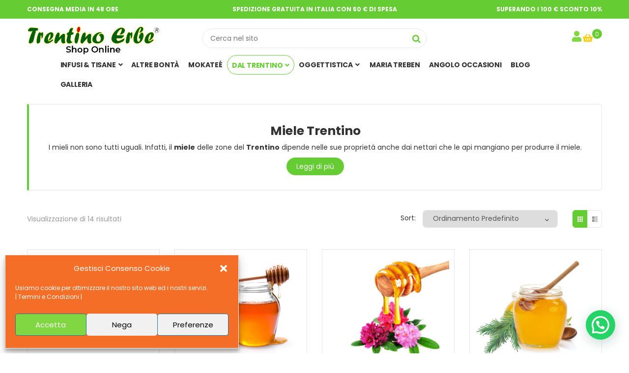

--- FILE ---
content_type: text/html; charset=UTF-8
request_url: https://trentinoerbe.it/shop-trentino-erbe/prodotti-dal-trentino/mieli/
body_size: 41272
content:
<!DOCTYPE html>
<html lang="it-IT">
<head>
<!-- Google Tag Manager -->
<script>(function(w,d,s,l,i){w[l]=w[l]||[];w[l].push({'gtm.start':
new Date().getTime(),event:'gtm.js'});var f=d.getElementsByTagName(s)[0],
j=d.createElement(s),dl=l!='dataLayer'?'&l='+l:'';j.async=true;j.src=
'https://www.googletagmanager.com/gtm.js?id='+i+dl;f.parentNode.insertBefore(j,f);
})(window,document,'script','dataLayer','GTM-KDWS966');</script>
<!-- End Google Tag Manager -->
<meta charset="UTF-8">
<meta name="viewport" content="width=device-width, initial-scale=1">
<link rel="profile" href="http://gmpg.org/xfn/11">
<link rel="pingback" href="https://trentinoerbe.it/xmlrpc.php">
<meta name='robots' content='index, follow, max-image-preview:large, max-snippet:-1, max-video-preview:-1' />

<!-- Google Tag Manager for WordPress by gtm4wp.com -->
<script data-cfasync="false" data-pagespeed-no-defer>
	var gtm4wp_datalayer_name = "dataLayer";
	var dataLayer = dataLayer || [];
	const gtm4wp_use_sku_instead = 0;
	const gtm4wp_currency = 'EUR';
	const gtm4wp_product_per_impression = 10;
	const gtm4wp_clear_ecommerce = false;
	const gtm4wp_datalayer_max_timeout = 2000;
</script>
<!-- End Google Tag Manager for WordPress by gtm4wp.com --><script>window._wca = window._wca || [];</script>

	<!-- This site is optimized with the Yoast SEO plugin v26.8 - https://yoast.com/product/yoast-seo-wordpress/ -->
	<title>Miele Trentino - Trentino Erbe</title>
<link data-rocket-prefetch href="https://connect.facebook.net" rel="dns-prefetch">
<link data-rocket-prefetch href="https://www.googletagmanager.com" rel="dns-prefetch">
<link data-rocket-prefetch href="https://api.squalomail.com" rel="dns-prefetch">
<link data-rocket-prefetch href="https://fonts.googleapis.com" rel="dns-prefetch">
<link data-rocket-prefetch href="https://stats.wp.com" rel="dns-prefetch">
<link data-rocket-prefetch href="https://maps.google.com" rel="dns-prefetch"><link rel="preload" data-rocket-preload as="image" href="https://trentinoerbe.it/wp-content/uploads/2023/02/miele-di-rododendro-trentino-erbe-e1677142706469-580x499.jpg" imagesrcset="https://trentinoerbe.it/wp-content/uploads/2023/02/miele-di-rododendro-trentino-erbe-e1677142706469-580x499.jpg 580w, https://trentinoerbe.it/wp-content/uploads/2023/02/miele-di-rododendro-trentino-erbe-e1677142706469-578x497.jpg 578w, https://trentinoerbe.it/wp-content/uploads/2023/02/miele-di-rododendro-trentino-erbe-e1677142706469-768x660.jpg 768w, https://trentinoerbe.it/wp-content/uploads/2023/02/miele-di-rododendro-trentino-erbe-e1677142706469.jpg 791w" imagesizes="(max-width: 580px) 100vw, 580px" fetchpriority="high">
	<meta name="description" content="Trentino Erbe mette a tua disposizione una vasta selezione di mieli in base alle proprietà organolettiche e al nettare raccolto dalle api. Visita il sito!" />
	<link rel="canonical" href="https://trentinoerbe.it/shop-trentino-erbe/prodotti-dal-trentino/mieli/" />
	<meta property="og:locale" content="it_IT" />
	<meta property="og:type" content="article" />
	<meta property="og:title" content="Miele Trentino - Trentino Erbe" />
	<meta property="og:description" content="Trentino Erbe mette a tua disposizione una vasta selezione di mieli in base alle proprietà organolettiche e al nettare raccolto dalle api. Visita il sito!" />
	<meta property="og:url" content="https://trentinoerbe.it/shop-trentino-erbe/prodotti-dal-trentino/mieli/" />
	<meta property="og:site_name" content="Trentino Erbe" />
	<meta property="og:image" content="https://trentinoerbe.it/wp-content/uploads/2017/06/Composizione_trentinoErbe_mokatee_perSito.jpg" />
	<meta property="og:image:width" content="637" />
	<meta property="og:image:height" content="291" />
	<meta property="og:image:type" content="image/jpeg" />
	<meta name="twitter:card" content="summary_large_image" />
	<script type="application/ld+json" class="yoast-schema-graph">{"@context":"https://schema.org","@graph":[{"@type":"CollectionPage","@id":"https://trentinoerbe.it/shop-trentino-erbe/prodotti-dal-trentino/mieli/","url":"https://trentinoerbe.it/shop-trentino-erbe/prodotti-dal-trentino/mieli/","name":"Miele Trentino - Trentino Erbe","isPartOf":{"@id":"https://trentinoerbe.it/#website"},"primaryImageOfPage":{"@id":"https://trentinoerbe.it/shop-trentino-erbe/prodotti-dal-trentino/mieli/#primaryimage"},"image":{"@id":"https://trentinoerbe.it/shop-trentino-erbe/prodotti-dal-trentino/mieli/#primaryimage"},"thumbnailUrl":"https://trentinoerbe.it/wp-content/uploads/2020/07/acacia.jpg","description":"Trentino Erbe mette a tua disposizione una vasta selezione di mieli in base alle proprietà organolettiche e al nettare raccolto dalle api. Visita il sito!","breadcrumb":{"@id":"https://trentinoerbe.it/shop-trentino-erbe/prodotti-dal-trentino/mieli/#breadcrumb"},"inLanguage":"it-IT"},{"@type":"ImageObject","inLanguage":"it-IT","@id":"https://trentinoerbe.it/shop-trentino-erbe/prodotti-dal-trentino/mieli/#primaryimage","url":"https://trentinoerbe.it/wp-content/uploads/2020/07/acacia.jpg","contentUrl":"https://trentinoerbe.it/wp-content/uploads/2020/07/acacia.jpg","width":700,"height":600},{"@type":"BreadcrumbList","@id":"https://trentinoerbe.it/shop-trentino-erbe/prodotti-dal-trentino/mieli/#breadcrumb","itemListElement":[{"@type":"ListItem","position":1,"name":"Home","item":"https://trentinoerbe.it/"},{"@type":"ListItem","position":2,"name":"Dal TRENTINO","item":"https://trentinoerbe.it/shop-trentino-erbe/prodotti-dal-trentino/"},{"@type":"ListItem","position":3,"name":"MIELI"}]},{"@type":"WebSite","@id":"https://trentinoerbe.it/#website","url":"https://trentinoerbe.it/","name":"Trentino Erbe","description":"Infusi e tisane dal Trentino","publisher":{"@id":"https://trentinoerbe.it/#organization"},"potentialAction":[{"@type":"SearchAction","target":{"@type":"EntryPoint","urlTemplate":"https://trentinoerbe.it/?s={search_term_string}"},"query-input":{"@type":"PropertyValueSpecification","valueRequired":true,"valueName":"search_term_string"}}],"inLanguage":"it-IT"},{"@type":"Organization","@id":"https://trentinoerbe.it/#organization","name":"Trentino Erbe srl","url":"https://trentinoerbe.it/","logo":{"@type":"ImageObject","inLanguage":"it-IT","@id":"https://trentinoerbe.it/#/schema/logo/image/","url":"https://trentinoerbe.it/wp-content/uploads/2017/06/Composizione_trentinoErbe_mokatee_perSito.jpg","contentUrl":"https://trentinoerbe.it/wp-content/uploads/2017/06/Composizione_trentinoErbe_mokatee_perSito.jpg","width":637,"height":291,"caption":"Trentino Erbe srl"},"image":{"@id":"https://trentinoerbe.it/#/schema/logo/image/"},"sameAs":["https://www.facebook.com/TrentinoErbeInfusieTisane","https://www.instagram.com/trentinoerbe/"]}]}</script>
	<!-- / Yoast SEO plugin. -->


<link rel='dns-prefetch' href='//maps.google.com' />
<link rel='dns-prefetch' href='//stats.wp.com' />
<link rel='dns-prefetch' href='//www.googletagmanager.com' />
<link rel='dns-prefetch' href='//fonts.googleapis.com' />
<link rel="alternate" type="application/rss+xml" title="Trentino Erbe &raquo; Feed" href="https://trentinoerbe.it/feed/" />
<link rel="alternate" type="application/rss+xml" title="Feed Trentino Erbe &raquo; MIELI Categoria" href="https://trentinoerbe.it/shop-trentino-erbe/prodotti-dal-trentino/mieli/feed/" />
<style id='wp-img-auto-sizes-contain-inline-css' type='text/css'>
img:is([sizes=auto i],[sizes^="auto," i]){contain-intrinsic-size:3000px 1500px}
/*# sourceURL=wp-img-auto-sizes-contain-inline-css */
</style>
<link rel='stylesheet' id='wooco-blocks-css' href='https://trentinoerbe.it/wp-content/plugins/wpc-composite-products/assets/css/blocks.css' type='text/css' media='all' />
<link rel='stylesheet' id='twb-open-sans-css' href='https://fonts.googleapis.com/css?family=Open+Sans%3A300%2C400%2C500%2C600%2C700%2C800&#038;display=swap&#038;ver=148e4b85d9056722358a593a12bab1a2' type='text/css' media='all' />
<link rel='stylesheet' id='twbbwg-global-css' href='https://trentinoerbe.it/wp-content/plugins/photo-gallery/booster/assets/css/global.css' type='text/css' media='all' />
<link rel='stylesheet' id='xoo-aff-style-css' href='https://trentinoerbe.it/wp-content/plugins/easy-login-woocommerce/xoo-form-fields-fw/assets/css/xoo-aff-style.css' type='text/css' media='all' />
<style id='xoo-aff-style-inline-css' type='text/css'>

.xoo-aff-input-group .xoo-aff-input-icon{
	background-color:  #eee;
	color:  #555;
	max-width: 40px;
	min-width: 40px;
	border-color:  #ccc;
	border-width: 1px;
	font-size: 14px;
}
.xoo-aff-group{
	margin-bottom: 30px;
}

.xoo-aff-group input[type="text"], .xoo-aff-group input[type="password"], .xoo-aff-group input[type="email"], .xoo-aff-group input[type="number"], .xoo-aff-group select, .xoo-aff-group select + .select2, .xoo-aff-group input[type="tel"], .xoo-aff-group input[type="file"]{
	background-color: #fff;
	color: #777;
	border-width: 1px;
	border-color: #cccccc;
	height: 50px;
}


.xoo-aff-group input[type="file"]{
	line-height: calc(50px - 13px);
}



.xoo-aff-group input[type="text"]::placeholder, .xoo-aff-group input[type="password"]::placeholder, .xoo-aff-group input[type="email"]::placeholder, .xoo-aff-group input[type="number"]::placeholder, .xoo-aff-group select::placeholder, .xoo-aff-group input[type="tel"]::placeholder, .xoo-aff-group .select2-selection__rendered, .xoo-aff-group .select2-container--default .select2-selection--single .select2-selection__rendered, .xoo-aff-group input[type="file"]::placeholder, .xoo-aff-group input::file-selector-button{
	color: #777;
}

.xoo-aff-group input[type="text"]:focus, .xoo-aff-group input[type="password"]:focus, .xoo-aff-group input[type="email"]:focus, .xoo-aff-group input[type="number"]:focus, .xoo-aff-group select:focus, .xoo-aff-group select + .select2:focus, .xoo-aff-group input[type="tel"]:focus, .xoo-aff-group input[type="file"]:focus{
	background-color: #ededed;
	color: #000;
}

[placeholder]:focus::-webkit-input-placeholder{
	color: #000!important;
}


.xoo-aff-input-icon + input[type="text"], .xoo-aff-input-icon + input[type="password"], .xoo-aff-input-icon + input[type="email"], .xoo-aff-input-icon + input[type="number"], .xoo-aff-input-icon + select, .xoo-aff-input-icon + select + .select2,  .xoo-aff-input-icon + input[type="tel"], .xoo-aff-input-icon + input[type="file"]{
	border-bottom-left-radius: 0;
	border-top-left-radius: 0;
}


/*# sourceURL=xoo-aff-style-inline-css */
</style>
<link rel='stylesheet' id='xoo-aff-font-awesome5-css' href='https://trentinoerbe.it/wp-content/plugins/easy-login-woocommerce/xoo-form-fields-fw/lib/fontawesome5/css/all.min.css' type='text/css' media='all' />
<style id='wp-emoji-styles-inline-css' type='text/css'>

	img.wp-smiley, img.emoji {
		display: inline !important;
		border: none !important;
		box-shadow: none !important;
		height: 1em !important;
		width: 1em !important;
		margin: 0 0.07em !important;
		vertical-align: -0.1em !important;
		background: none !important;
		padding: 0 !important;
	}
/*# sourceURL=wp-emoji-styles-inline-css */
</style>
<link rel='stylesheet' id='wp-block-library-css' href='https://trentinoerbe.it/wp-includes/css/dist/block-library/style.min.css' type='text/css' media='all' />
<style id='classic-theme-styles-inline-css' type='text/css'>
/*! This file is auto-generated */
.wp-block-button__link{color:#fff;background-color:#32373c;border-radius:9999px;box-shadow:none;text-decoration:none;padding:calc(.667em + 2px) calc(1.333em + 2px);font-size:1.125em}.wp-block-file__button{background:#32373c;color:#fff;text-decoration:none}
/*# sourceURL=/wp-includes/css/classic-themes.min.css */
</style>
<link rel='stylesheet' id='mediaelement-css' href='https://trentinoerbe.it/wp-includes/js/mediaelement/mediaelementplayer-legacy.min.css' type='text/css' media='all' />
<link rel='stylesheet' id='wp-mediaelement-css' href='https://trentinoerbe.it/wp-includes/js/mediaelement/wp-mediaelement.min.css' type='text/css' media='all' />
<style id='jetpack-sharing-buttons-style-inline-css' type='text/css'>
.jetpack-sharing-buttons__services-list{display:flex;flex-direction:row;flex-wrap:wrap;gap:0;list-style-type:none;margin:5px;padding:0}.jetpack-sharing-buttons__services-list.has-small-icon-size{font-size:12px}.jetpack-sharing-buttons__services-list.has-normal-icon-size{font-size:16px}.jetpack-sharing-buttons__services-list.has-large-icon-size{font-size:24px}.jetpack-sharing-buttons__services-list.has-huge-icon-size{font-size:36px}@media print{.jetpack-sharing-buttons__services-list{display:none!important}}.editor-styles-wrapper .wp-block-jetpack-sharing-buttons{gap:0;padding-inline-start:0}ul.jetpack-sharing-buttons__services-list.has-background{padding:1.25em 2.375em}
/*# sourceURL=https://trentinoerbe.it/wp-content/plugins/jetpack/_inc/blocks/sharing-buttons/view.css */
</style>
<style id='joinchat-button-style-inline-css' type='text/css'>
.wp-block-joinchat-button{border:none!important;text-align:center}.wp-block-joinchat-button figure{display:table;margin:0 auto;padding:0}.wp-block-joinchat-button figcaption{font:normal normal 400 .6em/2em var(--wp--preset--font-family--system-font,sans-serif);margin:0;padding:0}.wp-block-joinchat-button .joinchat-button__qr{background-color:#fff;border:6px solid #25d366;border-radius:30px;box-sizing:content-box;display:block;height:200px;margin:auto;overflow:hidden;padding:10px;width:200px}.wp-block-joinchat-button .joinchat-button__qr canvas,.wp-block-joinchat-button .joinchat-button__qr img{display:block;margin:auto}.wp-block-joinchat-button .joinchat-button__link{align-items:center;background-color:#25d366;border:6px solid #25d366;border-radius:30px;display:inline-flex;flex-flow:row nowrap;justify-content:center;line-height:1.25em;margin:0 auto;text-decoration:none}.wp-block-joinchat-button .joinchat-button__link:before{background:transparent var(--joinchat-ico) no-repeat center;background-size:100%;content:"";display:block;height:1.5em;margin:-.75em .75em -.75em 0;width:1.5em}.wp-block-joinchat-button figure+.joinchat-button__link{margin-top:10px}@media (orientation:landscape)and (min-height:481px),(orientation:portrait)and (min-width:481px){.wp-block-joinchat-button.joinchat-button--qr-only figure+.joinchat-button__link{display:none}}@media (max-width:480px),(orientation:landscape)and (max-height:480px){.wp-block-joinchat-button figure{display:none}}

/*# sourceURL=https://trentinoerbe.it/wp-content/plugins/creame-whatsapp-me/gutenberg/build/style-index.css */
</style>
<style id='global-styles-inline-css' type='text/css'>
:root{--wp--preset--aspect-ratio--square: 1;--wp--preset--aspect-ratio--4-3: 4/3;--wp--preset--aspect-ratio--3-4: 3/4;--wp--preset--aspect-ratio--3-2: 3/2;--wp--preset--aspect-ratio--2-3: 2/3;--wp--preset--aspect-ratio--16-9: 16/9;--wp--preset--aspect-ratio--9-16: 9/16;--wp--preset--color--black: #000000;--wp--preset--color--cyan-bluish-gray: #abb8c3;--wp--preset--color--white: #ffffff;--wp--preset--color--pale-pink: #f78da7;--wp--preset--color--vivid-red: #cf2e2e;--wp--preset--color--luminous-vivid-orange: #ff6900;--wp--preset--color--luminous-vivid-amber: #fcb900;--wp--preset--color--light-green-cyan: #7bdcb5;--wp--preset--color--vivid-green-cyan: #00d084;--wp--preset--color--pale-cyan-blue: #8ed1fc;--wp--preset--color--vivid-cyan-blue: #0693e3;--wp--preset--color--vivid-purple: #9b51e0;--wp--preset--gradient--vivid-cyan-blue-to-vivid-purple: linear-gradient(135deg,rgb(6,147,227) 0%,rgb(155,81,224) 100%);--wp--preset--gradient--light-green-cyan-to-vivid-green-cyan: linear-gradient(135deg,rgb(122,220,180) 0%,rgb(0,208,130) 100%);--wp--preset--gradient--luminous-vivid-amber-to-luminous-vivid-orange: linear-gradient(135deg,rgb(252,185,0) 0%,rgb(255,105,0) 100%);--wp--preset--gradient--luminous-vivid-orange-to-vivid-red: linear-gradient(135deg,rgb(255,105,0) 0%,rgb(207,46,46) 100%);--wp--preset--gradient--very-light-gray-to-cyan-bluish-gray: linear-gradient(135deg,rgb(238,238,238) 0%,rgb(169,184,195) 100%);--wp--preset--gradient--cool-to-warm-spectrum: linear-gradient(135deg,rgb(74,234,220) 0%,rgb(151,120,209) 20%,rgb(207,42,186) 40%,rgb(238,44,130) 60%,rgb(251,105,98) 80%,rgb(254,248,76) 100%);--wp--preset--gradient--blush-light-purple: linear-gradient(135deg,rgb(255,206,236) 0%,rgb(152,150,240) 100%);--wp--preset--gradient--blush-bordeaux: linear-gradient(135deg,rgb(254,205,165) 0%,rgb(254,45,45) 50%,rgb(107,0,62) 100%);--wp--preset--gradient--luminous-dusk: linear-gradient(135deg,rgb(255,203,112) 0%,rgb(199,81,192) 50%,rgb(65,88,208) 100%);--wp--preset--gradient--pale-ocean: linear-gradient(135deg,rgb(255,245,203) 0%,rgb(182,227,212) 50%,rgb(51,167,181) 100%);--wp--preset--gradient--electric-grass: linear-gradient(135deg,rgb(202,248,128) 0%,rgb(113,206,126) 100%);--wp--preset--gradient--midnight: linear-gradient(135deg,rgb(2,3,129) 0%,rgb(40,116,252) 100%);--wp--preset--font-size--small: 13px;--wp--preset--font-size--medium: 20px;--wp--preset--font-size--large: 36px;--wp--preset--font-size--x-large: 42px;--wp--preset--spacing--20: 0.44rem;--wp--preset--spacing--30: 0.67rem;--wp--preset--spacing--40: 1rem;--wp--preset--spacing--50: 1.5rem;--wp--preset--spacing--60: 2.25rem;--wp--preset--spacing--70: 3.38rem;--wp--preset--spacing--80: 5.06rem;--wp--preset--shadow--natural: 6px 6px 9px rgba(0, 0, 0, 0.2);--wp--preset--shadow--deep: 12px 12px 50px rgba(0, 0, 0, 0.4);--wp--preset--shadow--sharp: 6px 6px 0px rgba(0, 0, 0, 0.2);--wp--preset--shadow--outlined: 6px 6px 0px -3px rgb(255, 255, 255), 6px 6px rgb(0, 0, 0);--wp--preset--shadow--crisp: 6px 6px 0px rgb(0, 0, 0);}:where(.is-layout-flex){gap: 0.5em;}:where(.is-layout-grid){gap: 0.5em;}body .is-layout-flex{display: flex;}.is-layout-flex{flex-wrap: wrap;align-items: center;}.is-layout-flex > :is(*, div){margin: 0;}body .is-layout-grid{display: grid;}.is-layout-grid > :is(*, div){margin: 0;}:where(.wp-block-columns.is-layout-flex){gap: 2em;}:where(.wp-block-columns.is-layout-grid){gap: 2em;}:where(.wp-block-post-template.is-layout-flex){gap: 1.25em;}:where(.wp-block-post-template.is-layout-grid){gap: 1.25em;}.has-black-color{color: var(--wp--preset--color--black) !important;}.has-cyan-bluish-gray-color{color: var(--wp--preset--color--cyan-bluish-gray) !important;}.has-white-color{color: var(--wp--preset--color--white) !important;}.has-pale-pink-color{color: var(--wp--preset--color--pale-pink) !important;}.has-vivid-red-color{color: var(--wp--preset--color--vivid-red) !important;}.has-luminous-vivid-orange-color{color: var(--wp--preset--color--luminous-vivid-orange) !important;}.has-luminous-vivid-amber-color{color: var(--wp--preset--color--luminous-vivid-amber) !important;}.has-light-green-cyan-color{color: var(--wp--preset--color--light-green-cyan) !important;}.has-vivid-green-cyan-color{color: var(--wp--preset--color--vivid-green-cyan) !important;}.has-pale-cyan-blue-color{color: var(--wp--preset--color--pale-cyan-blue) !important;}.has-vivid-cyan-blue-color{color: var(--wp--preset--color--vivid-cyan-blue) !important;}.has-vivid-purple-color{color: var(--wp--preset--color--vivid-purple) !important;}.has-black-background-color{background-color: var(--wp--preset--color--black) !important;}.has-cyan-bluish-gray-background-color{background-color: var(--wp--preset--color--cyan-bluish-gray) !important;}.has-white-background-color{background-color: var(--wp--preset--color--white) !important;}.has-pale-pink-background-color{background-color: var(--wp--preset--color--pale-pink) !important;}.has-vivid-red-background-color{background-color: var(--wp--preset--color--vivid-red) !important;}.has-luminous-vivid-orange-background-color{background-color: var(--wp--preset--color--luminous-vivid-orange) !important;}.has-luminous-vivid-amber-background-color{background-color: var(--wp--preset--color--luminous-vivid-amber) !important;}.has-light-green-cyan-background-color{background-color: var(--wp--preset--color--light-green-cyan) !important;}.has-vivid-green-cyan-background-color{background-color: var(--wp--preset--color--vivid-green-cyan) !important;}.has-pale-cyan-blue-background-color{background-color: var(--wp--preset--color--pale-cyan-blue) !important;}.has-vivid-cyan-blue-background-color{background-color: var(--wp--preset--color--vivid-cyan-blue) !important;}.has-vivid-purple-background-color{background-color: var(--wp--preset--color--vivid-purple) !important;}.has-black-border-color{border-color: var(--wp--preset--color--black) !important;}.has-cyan-bluish-gray-border-color{border-color: var(--wp--preset--color--cyan-bluish-gray) !important;}.has-white-border-color{border-color: var(--wp--preset--color--white) !important;}.has-pale-pink-border-color{border-color: var(--wp--preset--color--pale-pink) !important;}.has-vivid-red-border-color{border-color: var(--wp--preset--color--vivid-red) !important;}.has-luminous-vivid-orange-border-color{border-color: var(--wp--preset--color--luminous-vivid-orange) !important;}.has-luminous-vivid-amber-border-color{border-color: var(--wp--preset--color--luminous-vivid-amber) !important;}.has-light-green-cyan-border-color{border-color: var(--wp--preset--color--light-green-cyan) !important;}.has-vivid-green-cyan-border-color{border-color: var(--wp--preset--color--vivid-green-cyan) !important;}.has-pale-cyan-blue-border-color{border-color: var(--wp--preset--color--pale-cyan-blue) !important;}.has-vivid-cyan-blue-border-color{border-color: var(--wp--preset--color--vivid-cyan-blue) !important;}.has-vivid-purple-border-color{border-color: var(--wp--preset--color--vivid-purple) !important;}.has-vivid-cyan-blue-to-vivid-purple-gradient-background{background: var(--wp--preset--gradient--vivid-cyan-blue-to-vivid-purple) !important;}.has-light-green-cyan-to-vivid-green-cyan-gradient-background{background: var(--wp--preset--gradient--light-green-cyan-to-vivid-green-cyan) !important;}.has-luminous-vivid-amber-to-luminous-vivid-orange-gradient-background{background: var(--wp--preset--gradient--luminous-vivid-amber-to-luminous-vivid-orange) !important;}.has-luminous-vivid-orange-to-vivid-red-gradient-background{background: var(--wp--preset--gradient--luminous-vivid-orange-to-vivid-red) !important;}.has-very-light-gray-to-cyan-bluish-gray-gradient-background{background: var(--wp--preset--gradient--very-light-gray-to-cyan-bluish-gray) !important;}.has-cool-to-warm-spectrum-gradient-background{background: var(--wp--preset--gradient--cool-to-warm-spectrum) !important;}.has-blush-light-purple-gradient-background{background: var(--wp--preset--gradient--blush-light-purple) !important;}.has-blush-bordeaux-gradient-background{background: var(--wp--preset--gradient--blush-bordeaux) !important;}.has-luminous-dusk-gradient-background{background: var(--wp--preset--gradient--luminous-dusk) !important;}.has-pale-ocean-gradient-background{background: var(--wp--preset--gradient--pale-ocean) !important;}.has-electric-grass-gradient-background{background: var(--wp--preset--gradient--electric-grass) !important;}.has-midnight-gradient-background{background: var(--wp--preset--gradient--midnight) !important;}.has-small-font-size{font-size: var(--wp--preset--font-size--small) !important;}.has-medium-font-size{font-size: var(--wp--preset--font-size--medium) !important;}.has-large-font-size{font-size: var(--wp--preset--font-size--large) !important;}.has-x-large-font-size{font-size: var(--wp--preset--font-size--x-large) !important;}
:where(.wp-block-post-template.is-layout-flex){gap: 1.25em;}:where(.wp-block-post-template.is-layout-grid){gap: 1.25em;}
:where(.wp-block-term-template.is-layout-flex){gap: 1.25em;}:where(.wp-block-term-template.is-layout-grid){gap: 1.25em;}
:where(.wp-block-columns.is-layout-flex){gap: 2em;}:where(.wp-block-columns.is-layout-grid){gap: 2em;}
:root :where(.wp-block-pullquote){font-size: 1.5em;line-height: 1.6;}
/*# sourceURL=global-styles-inline-css */
</style>
<link rel='stylesheet' id='bwg_fonts-css' href='https://trentinoerbe.it/wp-content/plugins/photo-gallery/css/bwg-fonts/fonts.css' type='text/css' media='all' />
<link rel='stylesheet' id='sumoselect-css' href='https://trentinoerbe.it/wp-content/plugins/photo-gallery/css/sumoselect.min.css' type='text/css' media='all' />
<link rel='stylesheet' id='mCustomScrollbar-css' href='https://trentinoerbe.it/wp-content/plugins/photo-gallery/css/jquery.mCustomScrollbar.min.css' type='text/css' media='all' />
<link rel='stylesheet' id='bwg_googlefonts-css' href='https://fonts.googleapis.com/css?family=Ubuntu&#038;subset=greek,latin,greek-ext,vietnamese,cyrillic-ext,latin-ext,cyrillic' type='text/css' media='all' />
<link rel='stylesheet' id='bwg_frontend-css' href='https://trentinoerbe.it/wp-content/plugins/photo-gallery/css/styles.min.css' type='text/css' media='all' />
<link rel='stylesheet' id='woocommerce-layout-css' href='https://trentinoerbe.it/wp-content/plugins/woocommerce/assets/css/woocommerce-layout.css' type='text/css' media='all' />
<style id='woocommerce-layout-inline-css' type='text/css'>

	.infinite-scroll .woocommerce-pagination {
		display: none;
	}
/*# sourceURL=woocommerce-layout-inline-css */
</style>
<link rel='stylesheet' id='woocommerce-smallscreen-css' href='https://trentinoerbe.it/wp-content/plugins/woocommerce/assets/css/woocommerce-smallscreen.css' type='text/css' media='only screen and (max-width: 768px)' />
<link rel='stylesheet' id='woocommerce-general-css' href='https://trentinoerbe.it/wp-content/plugins/woocommerce/assets/css/woocommerce.css' type='text/css' media='all' />
<style id='woocommerce-inline-inline-css' type='text/css'>
.woocommerce form .form-row .required { visibility: visible; }
/*# sourceURL=woocommerce-inline-inline-css */
</style>
<link rel='stylesheet' id='xoo-el-style-css' href='https://trentinoerbe.it/wp-content/plugins/easy-login-woocommerce/assets/css/xoo-el-style.css' type='text/css' media='all' />
<style id='xoo-el-style-inline-css' type='text/css'>

	.xoo-el-form-container button.btn.button.xoo-el-action-btn{
		background-color: #000000;
		color: #ffffff;
		font-weight: 600;
		font-size: 15px;
		height: 40px;
	}

.xoo-el-container:not(.xoo-el-style-slider) .xoo-el-inmodal{
	max-width: 800px;
	max-height: 600px;
}

.xoo-el-style-slider .xoo-el-modal{
	transform: translateX(800px);
	max-width: 800px;
}


.xoo-el-main, .xoo-el-main a , .xoo-el-main label{
	color: #000000;
}
.xoo-el-srcont{
	background-color: #81d742;
}
.xoo-el-form-container ul.xoo-el-tabs li.xoo-el-active {
	background-color: #000000;
	color: #ffffff;
}
.xoo-el-form-container ul.xoo-el-tabs li{
	background-color: #eeeeee;
	color: #000000;
	font-size: 16px;
	padding: 12px 20px;
}
.xoo-el-main{
	padding: 40px 30px;
}

.xoo-el-form-container button.xoo-el-action-btn:not(.button){
    font-weight: 600;
    font-size: 15px;
}



	.xoo-el-modal:before {
		vertical-align: middle;
	}

	.xoo-el-style-slider .xoo-el-srcont {
		justify-content: center;
	}

	.xoo-el-style-slider .xoo-el-main{
		padding-top: 10px;
		padding-bottom: 10px; 
	}





.xoo-el-popup-active .xoo-el-opac{
    opacity: 0.7;
    background-color: #000000;
}





/*# sourceURL=xoo-el-style-inline-css */
</style>
<link rel='stylesheet' id='xoo-el-fonts-css' href='https://trentinoerbe.it/wp-content/plugins/easy-login-woocommerce/assets/css/xoo-el-fonts.css' type='text/css' media='all' />
<link rel='stylesheet' id='cmplz-general-css' href='https://trentinoerbe.it/wp-content/plugins/complianz-gdpr/assets/css/cookieblocker.min.css' type='text/css' media='all' />
<link rel='stylesheet' id='ivory-search-styles-css' href='https://trentinoerbe.it/wp-content/plugins/add-search-to-menu/public/css/ivory-search.min.css' type='text/css' media='all' />
<link rel='stylesheet' id='brb-public-main-css-css' href='https://trentinoerbe.it/wp-content/plugins/business-reviews-bundle/assets/css/public-main.css' type='text/css' media='all' />
<link rel='stylesheet' id='tmu-popup-css' href='https://trentinoerbe.it/wp-content/plugins/trustmeup-connector/assets/popup.css' type='text/css' media='all' />
<link rel='stylesheet' id='woo-variation-swatches-css' href='https://trentinoerbe.it/wp-content/plugins/woo-variation-swatches/assets/css/frontend.min.css' type='text/css' media='all' />
<style id='woo-variation-swatches-inline-css' type='text/css'>
:root {
--wvs-tick:url("data:image/svg+xml;utf8,%3Csvg filter='drop-shadow(0px 0px 2px rgb(0 0 0 / .8))' xmlns='http://www.w3.org/2000/svg'  viewBox='0 0 30 30'%3E%3Cpath fill='none' stroke='%23ffffff' stroke-linecap='round' stroke-linejoin='round' stroke-width='4' d='M4 16L11 23 27 7'/%3E%3C/svg%3E");

--wvs-cross:url("data:image/svg+xml;utf8,%3Csvg filter='drop-shadow(0px 0px 5px rgb(255 255 255 / .6))' xmlns='http://www.w3.org/2000/svg' width='72px' height='72px' viewBox='0 0 24 24'%3E%3Cpath fill='none' stroke='%23ff0000' stroke-linecap='round' stroke-width='0.6' d='M5 5L19 19M19 5L5 19'/%3E%3C/svg%3E");
--wvs-single-product-item-width:30px;
--wvs-single-product-item-height:30px;
--wvs-single-product-item-font-size:16px}
/*# sourceURL=woo-variation-swatches-inline-css */
</style>
<link rel='stylesheet' id='wooco-frontend-css' href='https://trentinoerbe.it/wp-content/plugins/wpc-composite-products/assets/css/frontend.css' type='text/css' media='all' />
<link rel='stylesheet' id='parent-style-css' href='https://trentinoerbe.it/wp-content/themes/fruitshop/style.css' type='text/css' media='all' />
<link rel='stylesheet' id='child-style-css' href='https://trentinoerbe.it/wp-content/themes/fruitshop-child/style.css' type='text/css' media='all' />
<link rel='stylesheet' id='s7upf-Poppins-css' href='https://fonts.googleapis.com/css?family=Poppins%3A300%2C400%2C700&#038;ver=148e4b85d9056722358a593a12bab1a2' type='text/css' media='all' />
<link rel='stylesheet' id='s7upf-Pacifico-css' href='https://fonts.googleapis.com/css?family=Pacifico&#038;ver=148e4b85d9056722358a593a12bab1a2' type='text/css' media='all' />
<link rel='stylesheet' id='s7upf-Pacifico-One-css' href='https://fonts.googleapis.com/css?family=Poiret+One&#038;ver=148e4b85d9056722358a593a12bab1a2' type='text/css' media='all' />
<link rel='stylesheet' id='bootstrap-css' href='https://trentinoerbe.it/wp-content/themes/fruitshop/assets/css/lib/bootstrap.min.css' type='text/css' media='all' />
<link rel='stylesheet' id='font-awesome-all-min-css' href='https://trentinoerbe.it/wp-content/themes/fruitshop/assets/css/lib/font-awesome/css/all.min.css' type='text/css' media='all' />
<link rel='stylesheet' id='font-awesome.min-css' href='https://trentinoerbe.it/wp-content/themes/fruitshop/assets/css/lib/font-awesome.min.css' type='text/css' media='all' />
<link rel='stylesheet' id='ionicons.min-css' href='https://trentinoerbe.it/wp-content/themes/fruitshop/assets/css/lib/ionicons.min.css' type='text/css' media='all' />
<link rel='stylesheet' id='jquery-fancybox-css' href='https://trentinoerbe.it/wp-content/themes/fruitshop/assets/css/lib/jquery.fancybox.css' type='text/css' media='all' />
<link rel='stylesheet' id='jquery-ui-min-css' href='https://trentinoerbe.it/wp-content/themes/fruitshop/assets/css/lib/jquery-ui.min.css' type='text/css' media='all' />
<link rel='stylesheet' id='owl-carousel-css' href='https://trentinoerbe.it/wp-content/themes/fruitshop/assets/css/lib/owl.carousel.css' type='text/css' media='all' />
<link rel='stylesheet' id='owl-transitions-css' href='https://trentinoerbe.it/wp-content/themes/fruitshop/assets/css/lib/owl.transitions.css' type='text/css' media='all' />
<link rel='stylesheet' id='jquery-mCustomScrollbar-css' href='https://trentinoerbe.it/wp-content/themes/fruitshop/assets/css/lib/jquery.mCustomScrollbar.css' type='text/css' media='all' />
<link rel='stylesheet' id='owl-theme-css' href='https://trentinoerbe.it/wp-content/themes/fruitshop/assets/css/lib/owl.theme.css' type='text/css' media='all' />
<link rel='stylesheet' id='slick-css' href='https://trentinoerbe.it/wp-content/themes/fruitshop/assets/css/lib/slick.css' type='text/css' media='all' />
<link rel='stylesheet' id='s7upf-animate-css' href='https://trentinoerbe.it/wp-content/themes/fruitshop/assets/css/lib/animate.css' type='text/css' media='all' />
<link rel='stylesheet' id='s7upf-hover-css' href='https://trentinoerbe.it/wp-content/themes/fruitshop/assets/css/lib/hover.css' type='text/css' media='all' />
<link rel='stylesheet' id='s7upf-color-css' href='https://trentinoerbe.it/wp-content/themes/fruitshop/assets/css/color.css' type='text/css' media='all' />
<link rel='stylesheet' id='s7upf-theme-css' href='https://trentinoerbe.it/wp-content/themes/fruitshop/assets/css/theme.css' type='text/css' media='all' />
<link rel='stylesheet' id='s7upf-responsive-css' href='https://trentinoerbe.it/wp-content/themes/fruitshop/assets/css/responsive.css' type='text/css' media='all' />
<link rel='stylesheet' id='s7upf-mb-style-css' href='https://trentinoerbe.it/wp-content/themes/fruitshop/assets/css/style-mb.css' type='text/css' media='all' />
<style id='s7upf-mb-style-inline-css' type='text/css'>
.list-cat-mega-menu a.active,.item-post15 .category-blog8 a:hover,.menu-header-16 .search-form.search-form3::after, .menu-header-16 .mini-cart-icon,.mb-social-style3 li a,.item-post15:hover .comment,.comment-box15 a.white:hover,.account-manager.color-white-link2 > ul > li > a:hover .color,.account-manager.color-white-link2 > ul > li > a:hover,.info-account .dropdown-list li a:hover,.info-account .dropdown-list li a i,.main-nav .sub-menu > li.current-menu-ancestor > a, .main-nav .sub-menu > li.active > a,.product-extra-link a.wishlist-link.added,.newsletter-box10.color .title30 i,.nav-header9 .main-nav > ul > li:hover > a,.nav-header9 .top-social a,.deal-timer,.blockquote p::before,.element-menu-style4 .main-nav > ul > li:hover > a,.gm-style-iw .title-map,.list-cat-mega-menu ul li a:hover,.element-menu-style3 .main-nav > ul > li:hover > a,.main-nav.main-nav8 .sub-menu > li.active > a,.main-nav.main-nav8 > ul > li.current-menu-parent > a,.mb-element-product-style14 a.text-color:hover,.element-menu-default .main-nav > ul > li:hover > a,.rotate-number.style1,.woocommerce-thankyou-order-received,.woocommerce div.product .woocommerce-tabs .panel .woocommerce-Reviews .woocommerce-Reviews-title span,.woocommerce div.product .woocommerce-tabs .panel h2,.product-detail .product_meta .posted_in a, .product-detail .product_meta .tagged_as a,.product-detail .detail-info .price .woocommerce-Price-amount,.widget ul li .count,.widget_s7upf_list_products .price,.mb-comment ul.comments-list .item-comment .post-date-comment li .comment-reply-link:hover,.mb-comment ul.comments-list .item-comment .post-date-comment li .comment-reply-link:before,.main-content-single .single-post-control .post-control-prev > a,.main-content-single .single-post-control .post-control-next > a,.mb-category a,.bread-crumb a:hover,.mb-item-blog-list .mb-category a,.element-menu-style4 ul li.active > a,.element-menu-style4 .mb-menu-root > li.current-menu-ancestor > a,.menu-footer2 a,.mb-google-map .control-mask i,.mb-header-default .main-nav .mb-menu-root li li.active a,.mb-header-default ul ul li a:hover,.item-popcat3:hover .btn-arrow.style2.color2,.title-tab-icon3 li.active a,.element-menu-style3 .mb-menu-root > li.current-menu-ancestor > a,.email-form2 > i,.item-farm .top-social a,.mb-element-product-style4 a.add_to_cart_button:hover, .mb-element-product-style6 a.add_to_cart_button:hover, .mb-element-product-style4 a.addcart-link:hover, .mb-element-product-style6 a.addcart-link:hover,.mb-element-product-style4 a.add_to_cart_button, .mb-element-product-style6 a.add_to_cart_button, .mb-element-product-style4 a.addcart-link, .mb-element-product-style6 a.addcart-link,.item-service1 .service-icon a,.days-countdown .time_circles > div .text,.product-extra-link a:hover,.woocommerce div.product span.price,.mb-menu-root a:hover,.mb-menu-root a:focus, .info-account a:hover,.info-account a:focus,.currency-language a:hover, .currency-language a:focus , .list-mini-cart-item .mini-cart-qty,.color,.live-search-on .list-product-search .item-search-pro .product-info .product-price,.product-title a:hover,.search-form input[type="submit"], .search-form::after, a:hover, a:focus
    {color:#66cc33}
.btn-video-css,.client-say18 .owl-theme .owl-controls .active span,.mini-cart-header18,.mini-cart-header18 .mini-cart-link,.box-client16 .owl-theme .owl-controls .owl-page.active span,.button-style16-2:after,.button-style16-2:hover,.mb-social-style3 li a:hover,.top-footer-15 .title h3,.top-footer-15 .title-social h3,.item-post15 .quickview-link,.blog-slider15 .owl-theme .owl-controls .owl-buttons div,.breakfast-product15 .owl-theme .owl-controls .owl-buttons div,.shop-button-2:hover,.product-coundown15 .owl-theme .owl-controls .owl-buttons div,.shop-button-2.style2.btn-arrow::after,.banner-slider15 .banner-info .shop-button-2:hover,.vendor-dashboard-settings form input[type="submit"],form[name="export_orders"] input[type="submit"],.dashboard-reports form input.btn,.dashboard-links .button,.woocommerce button.button[name="update_cart"], .newsletter-box10.color .email-form input[type="submit"],.nav-header9 .top-social a:hover,.dm-button,.list-diet .mCSB_scrollTools .mCSB_dragger .mCSB_dragger_bar,.banner-slider3 .btn-arrow.style2.color2:hover,.item-slider7 .btn-arrow.bg-color2, .banner-slider.banner-slider6 .owl-theme .owl-controls .owl-buttons div:hover,.element-menu-style5.fixed-ontop,.element-menu-style5 .mini-cart-link,.diet-thumb a::after,.main-nav .toggle-mobile-menu span, .main-nav .toggle-mobile-menu::before, .main-nav .toggle-mobile-menu::after,.content-popup input[type="submit"],.preload #loading,#add_payment_method #payment, .woocommerce-cart #payment, .woocommerce-checkout #payment,.woocommerce div.product .woocommerce-tabs ul.tabs li.active a,.mb-gallery-product .gallery-control .next:hover, .mb-gallery-product .gallery-control .prev:hover,.woocommerce #respond input#submit.alt, .woocommerce a.button.alt, .woocommerce button.button.alt, .woocommerce input.button.alt,.woocommerce .widget_price_filter .price_slider_wrapper .ui-widget-content,.widget_product_tag_cloud a:hover, .widget_tag_cloud a:hover,.main-nav.main-nav1 > ul > li.current-menu-item > a,.woocommerce span.onsale,.main-content-single .single-post-control .post-control-prev > a:hover,.main-content-single .single-post-control .post-control-next > a:hover,.main-content-single .single-post-control .post-control-next > a:hover,body .scroll-top,.menu-footer li::before,.btn-arrow.white:hover,.item-service4 .service-icon a,.mb-blog-element-style4 .post-info ul li a,.mb-header-default .main-nav .mb-menu-root > li.current-menu-ancestor > a,.item-popcat3:hover .btn-arrow.style2.color2::after,.title-tab1 li.active a,.item-service1 .service-icon a.color2:hover,.email-form2 input[type="submit"],.farm-slider.banner-slider .owl-theme .owl-controls .owl-buttons div:hover,.item-client2 .desc::before,.days-countdown .time_circles > div .text::before,.owl-theme .owl-controls .owl-buttons div:hover,.woocommerce #respond input#submit, .woocommerce a.button, .woocommerce button.button, .woocommerce input.button,.title-tab-icon li.active a, .title-tab-icon li a:hover,.btn-viewall.color::before,.cat-menu2 li a:hover span,.banner-slider .owl-theme .owl-controls .owl-buttons div:hover, .element-menu-style2.fixed-ontop,.btn-arrow.color:hover,.btn-arrow.style2.bg-color,.btn-arrow.style2::after,.bg-color, .shop-button,.product-thumb > .quickview-link, .gal-content3 .btn-gal,.live-search-on .list-product-search .item-search-pro .product-thumb .quickview-link,.dropdown-list li a:hover, .language-list li a:hover, .list-profile li a:hover, .currency-list li a:hover
    {background:#66cc33}
.pagibar > a:hover, .pagibar > a.current-page,.pagibar > .page-numbers.current,.view-bar a.active
    {background-color:#66cc33}
.breakfast-product15 .item-product-grid:hover,.list-instagram a:hover img,.reservations-box18,.mini-cart-header18 .mini-cart-link,.intagram15 .title-link span,.footer-box15 .title-link span,.footer-box15 .menu-footer-box li:before,.mb-social-style3 li a,.item-post15:hover,.product-extra-link a.wishlist-link.added,.newsletter-box10.color .email-form input[type="submit"],.nav-header9 .top-social a,.deal-timer,.banner-slider3 .btn-arrow.style2.color2:hover,.border-main-color,.pop-cat8,.diet-thumb a,.rotate-number.style1,.woocommerce div.product .woocommerce-tabs ul.tabs li.active a,.mb-gallery-product .gallery-control .next:hover, .mb-gallery-product .gallery-control .prev:hover,.pagibar > a:hover, .pagibar > a.current-page,.pagibar > .page-numbers.current,.woocommerce .widget_price_filter .price_slider_wrapper .ui-widget-content .ui-slider-handle,.view-bar a.active,.main-content-single .single-post-control .post-control-prev > a,.main-content-single .single-post-control .post-control-next > a,.btn-arrow.white:hover,.item-popcat3:hover .btn-arrow.style2.color2,.title-tab1 li.active a,.item-service1 .service-icon a.color2:hover,.element-menu-style3 .mb-menu-root > li.current-menu-ancestor > a,.item-farm .top-social a:hover,.item-farm .farm-info,.farm-slider.banner-slider .owl-theme .owl-controls .owl-buttons div:hover,.item-client2 .client-thumb a img, .client-thumb a, .item-service1 .service-icon a::before,.item-service1 .service-icon a,.owl-theme .owl-controls .owl-buttons div:hover,.product-extra-link a:hover,.title-tab-icon li a,.cat-menu2 li a:hover span,.line-space::before, .line-space::after,.btn-arrow.color
    {border-color:#66cc33}
.item-product15 .product-info
    {background-color: rgba(102,204,51, 0.8)}
.main-nav.active > ul::-webkit-scrollbar-thumb,.list-mini-cart-item::-webkit-scrollbar-thumb
    {background-image: -webkit-gradient(linear, 40% 0%, 75% 84%, from(#66cc33), to(#66cc33), color-stop(0.6,#66cc33))}
.mask
    {background:#66cc33;opacity:0.5}
@media (max-width: 767px) {
    .bg-color.hnav-header2,.main-nav.main-nav1 > ul > li.current-menu-item > a,.mb-header-default .main-nav .mb-menu-root > li.current-menu-ancestor > a
    {background:transparent;}
    }
@media (max-width: 767px) {
     .main-nav > ul > li:hover > a,.main-nav > ul li.active > a, .mb-menu-root > li.current-menu-ancestor > a,.element-menu-style3 .mb-menu-root  li.active > a,.element-menu-style3 .mb-menu-root > li.current-menu-ancestor > a,.main-nav.main-nav1 > ul > li.current-menu-item > a,.mb-header-default .main-nav .mb-menu-root > li.current-menu-ancestor > a
    {color:#66cc33!important;}
    .nav-header ul li a {
            color: #555!important;
        }
    }
.mb-menu-root>li a{}

/*# sourceURL=s7upf-mb-style-inline-css */
</style>
<link rel='stylesheet' id='s7upf-theme-default-css' href='https://trentinoerbe.it/wp-content/themes/fruitshop-child/style.css' type='text/css' media='all' />
<link rel='stylesheet' id='js_composer_custom_css-css' href='//trentinoerbe.it/wp-content/uploads/js_composer/custom.css' type='text/css' media='all' />
<link rel='stylesheet' id='site-reviews-css' href='https://trentinoerbe.it/wp-content/plugins/site-reviews/assets/styles/default.css' type='text/css' media='all' />
<style id='site-reviews-inline-css' type='text/css'>
:root{--glsr-star-empty:url(https://trentinoerbe.it/wp-content/plugins/site-reviews/assets/images/stars/default/star-empty.svg);--glsr-star-error:url(https://trentinoerbe.it/wp-content/plugins/site-reviews/assets/images/stars/default/star-error.svg);--glsr-star-full:url(https://trentinoerbe.it/wp-content/plugins/site-reviews/assets/images/stars/default/star-full.svg);--glsr-star-half:url(https://trentinoerbe.it/wp-content/plugins/site-reviews/assets/images/stars/default/star-half.svg)}

/*# sourceURL=site-reviews-inline-css */
</style>
<script type="text/template" id="tmpl-variation-template">
	<div class="woocommerce-variation-description">{{{ data.variation.variation_description }}}</div>
	<div class="woocommerce-variation-price">{{{ data.variation.price_html }}}</div>
	<div class="woocommerce-variation-availability">{{{ data.variation.availability_html }}}</div>
</script>
<script type="text/template" id="tmpl-unavailable-variation-template">
	<p role="alert">Questo prodotto non è disponibile. Scegli un&#039;altra combinazione.</p>
</script>
<!--n2css--><!--n2js--><script type="text/javascript" src="https://trentinoerbe.it/wp-includes/js/jquery/jquery.min.js" id="jquery-core-js"></script>
<script type="text/javascript" src="https://trentinoerbe.it/wp-includes/js/jquery/jquery-migrate.min.js" id="jquery-migrate-js"></script>
<script type="text/javascript" src="https://trentinoerbe.it/wp-content/plugins/photo-gallery/booster/assets/js/circle-progress.js" id="twbbwg-circle-js"></script>
<script type="text/javascript" id="twbbwg-global-js-extra">
/* <![CDATA[ */
var twb = {"nonce":"b537e839b7","ajax_url":"https://trentinoerbe.it/wp-admin/admin-ajax.php","plugin_url":"https://trentinoerbe.it/wp-content/plugins/photo-gallery/booster","href":"https://trentinoerbe.it/wp-admin/admin.php?page=twbbwg_photo-gallery"};
var twb = {"nonce":"b537e839b7","ajax_url":"https://trentinoerbe.it/wp-admin/admin-ajax.php","plugin_url":"https://trentinoerbe.it/wp-content/plugins/photo-gallery/booster","href":"https://trentinoerbe.it/wp-admin/admin.php?page=twbbwg_photo-gallery"};
//# sourceURL=twbbwg-global-js-extra
/* ]]> */
</script>
<script type="text/javascript" src="https://trentinoerbe.it/wp-content/plugins/photo-gallery/booster/assets/js/global.js" id="twbbwg-global-js"></script>
<script type="text/javascript" id="xoo-aff-js-js-extra">
/* <![CDATA[ */
var xoo_aff_localize = {"adminurl":"https://trentinoerbe.it/wp-admin/admin-ajax.php","password_strength":{"min_password_strength":3,"i18n_password_error":"Inserisci una password pi\u00f9 sicura. ","i18n_password_hint":"Suggerimento: la password dovrebbe essere lunga almeno dodici caratteri. Per renderla pi\u00f9 sicura utilizza lettere maiuscole e minuscole, numeri e simboli come ! &quot; ? $ % ^ &amp; )."}};
//# sourceURL=xoo-aff-js-js-extra
/* ]]> */
</script>
<script type="text/javascript" src="https://trentinoerbe.it/wp-content/plugins/easy-login-woocommerce/xoo-form-fields-fw/assets/js/xoo-aff-js.js" id="xoo-aff-js-js" defer="defer" data-wp-strategy="defer"></script>
<script type="text/javascript" src="https://trentinoerbe.it/wp-content/plugins/photo-gallery/js/jquery.sumoselect.min.js" id="sumoselect-js"></script>
<script type="text/javascript" src="https://trentinoerbe.it/wp-content/plugins/photo-gallery/js/tocca.min.js" id="bwg_mobile-js"></script>
<script type="text/javascript" src="https://trentinoerbe.it/wp-content/plugins/photo-gallery/js/jquery.mCustomScrollbar.concat.min.js" id="mCustomScrollbar-js"></script>
<script type="text/javascript" src="https://trentinoerbe.it/wp-content/plugins/photo-gallery/js/jquery.fullscreen.min.js" id="jquery-fullscreen-js"></script>
<script type="text/javascript" id="bwg_frontend-js-extra">
/* <![CDATA[ */
var bwg_objectsL10n = {"bwg_field_required":"campo obbligatorio.","bwg_mail_validation":"Questo non \u00e8 un indirizzo email valido. ","bwg_search_result":"Non ci sono immagini corrispondenti alla tua ricerca.","bwg_select_tag":"Select Tag","bwg_order_by":"Order By","bwg_search":"Cerca","bwg_show_ecommerce":"Show Ecommerce","bwg_hide_ecommerce":"Hide Ecommerce","bwg_show_comments":"Mostra commenti","bwg_hide_comments":"Nascondi commenti","bwg_restore":"Ripristina","bwg_maximize":"Massimizza","bwg_fullscreen":"Schermo intero","bwg_exit_fullscreen":"Uscire a schermo intero","bwg_search_tag":"SEARCH...","bwg_tag_no_match":"No tags found","bwg_all_tags_selected":"All tags selected","bwg_tags_selected":"tags selected","play":"Riproduci","pause":"Pausa","is_pro":"","bwg_play":"Riproduci","bwg_pause":"Pausa","bwg_hide_info":"Nascondi informazioni","bwg_show_info":"Mostra info","bwg_hide_rating":"Hide rating","bwg_show_rating":"Show rating","ok":"Ok","cancel":"Cancel","select_all":"Select all","lazy_load":"0","lazy_loader":"https://trentinoerbe.it/wp-content/plugins/photo-gallery/images/ajax_loader.png","front_ajax":"0","bwg_tag_see_all":"vedi tutti i tag","bwg_tag_see_less":"see less tags"};
//# sourceURL=bwg_frontend-js-extra
/* ]]> */
</script>
<script type="text/javascript" src="https://trentinoerbe.it/wp-content/plugins/photo-gallery/js/scripts.min.js" id="bwg_frontend-js"></script>
<script type="text/javascript" src="https://trentinoerbe.it/wp-content/plugins/woocommerce/assets/js/jquery-blockui/jquery.blockUI.min.js" id="wc-jquery-blockui-js" data-wp-strategy="defer"></script>
<script type="text/javascript" src="https://trentinoerbe.it/wp-content/plugins/woocommerce/assets/js/js-cookie/js.cookie.min.js" id="wc-js-cookie-js" defer="defer" data-wp-strategy="defer"></script>
<script type="text/javascript" id="woocommerce-js-extra">
/* <![CDATA[ */
var woocommerce_params = {"ajax_url":"/wp-admin/admin-ajax.php","wc_ajax_url":"/?wc-ajax=%%endpoint%%","i18n_password_show":"Mostra password","i18n_password_hide":"Nascondi password"};
//# sourceURL=woocommerce-js-extra
/* ]]> */
</script>
<script type="text/javascript" src="https://trentinoerbe.it/wp-content/plugins/woocommerce/assets/js/frontend/woocommerce.min.js" id="woocommerce-js" defer="defer" data-wp-strategy="defer"></script>
<script type="text/javascript" id="brb-public-main-js-js-extra">
/* <![CDATA[ */
var brb_vars = {"ajaxurl":"https://trentinoerbe.it/wp-admin/admin-ajax.php","gavatar":"https://trentinoerbe.it/wp-content/plugins/business-reviews-bundle/assets/img/google_avatar.png"};
//# sourceURL=brb-public-main-js-js-extra
/* ]]> */
</script>
<script type="text/javascript" defer="defer" src="https://trentinoerbe.it/wp-content/plugins/business-reviews-bundle/assets/js/public-main.js" id="brb-public-main-js-js"></script>
<script data-service="jetpack-statistics" data-category="statistics" type="text/plain" data-cmplz-src="https://stats.wp.com/s-202605.js" id="woocommerce-analytics-js" defer="defer" data-wp-strategy="defer"></script>

<!-- Snippet del tag Google (gtag.js) aggiunto da Site Kit -->
<!-- Snippet Google Analytics aggiunto da Site Kit -->
<script type="text/javascript" src="https://www.googletagmanager.com/gtag/js?id=GT-57Z65Z9" id="google_gtagjs-js" async></script>
<script type="text/javascript" id="google_gtagjs-js-after">
/* <![CDATA[ */
window.dataLayer = window.dataLayer || [];function gtag(){dataLayer.push(arguments);}
gtag("set","linker",{"domains":["trentinoerbe.it"]});
gtag("js", new Date());
gtag("set", "developer_id.dZTNiMT", true);
gtag("config", "GT-57Z65Z9");
//# sourceURL=google_gtagjs-js-after
/* ]]> */
</script>
<script></script><link rel="https://api.w.org/" href="https://trentinoerbe.it/wp-json/" /><link rel="alternate" title="JSON" type="application/json" href="https://trentinoerbe.it/wp-json/wp/v2/product_cat/49" /><link rel="EditURI" type="application/rsd+xml" title="RSD" href="https://trentinoerbe.it/xmlrpc.php?rsd" />

<meta name="generator" content="Site Kit by Google 1.170.0" />
<script>

jQuery(document).ready(function($) {
  // Verifica se prodotto variabile
  if ($('.single-product .product-type-variable').length) {
    // Rimuove tooltips titolo
    $('.single-product .product-type-variable .variable-item[title]').each(function() {
      $(this).attr('title', '');
    });
  }
});

</script>

	<style>img#wpstats{display:none}</style>
					<style>.cmplz-hidden {
					display: none !important;
				}</style>
<!-- Google Tag Manager for WordPress by gtm4wp.com -->
<!-- GTM Container placement set to automatic -->
<script data-cfasync="false" data-pagespeed-no-defer>
	var dataLayer_content = {"pagePostType":"product","pagePostType2":"tax-product","pageCategory":[]};
	dataLayer.push( dataLayer_content );
</script>
<script data-cfasync="false" data-pagespeed-no-defer>
(function(w,d,s,l,i){w[l]=w[l]||[];w[l].push({'gtm.start':
new Date().getTime(),event:'gtm.js'});var f=d.getElementsByTagName(s)[0],
j=d.createElement(s),dl=l!='dataLayer'?'&l='+l:'';j.async=true;j.src=
'//www.googletagmanager.com/gtm.js?id='+i+dl;f.parentNode.insertBefore(j,f);
})(window,document,'script','dataLayer','GTM-KQVLL47W');
</script>
<!-- End Google Tag Manager for WordPress by gtm4wp.com -->	<noscript><style>.woocommerce-product-gallery{ opacity: 1 !important; }</style></noscript>
	<meta name="generator" content="Elementor 3.34.2; features: additional_custom_breakpoints; settings: css_print_method-external, google_font-enabled, font_display-auto">
			<style>
				.e-con.e-parent:nth-of-type(n+4):not(.e-lazyloaded):not(.e-no-lazyload),
				.e-con.e-parent:nth-of-type(n+4):not(.e-lazyloaded):not(.e-no-lazyload) * {
					background-image: none !important;
				}
				@media screen and (max-height: 1024px) {
					.e-con.e-parent:nth-of-type(n+3):not(.e-lazyloaded):not(.e-no-lazyload),
					.e-con.e-parent:nth-of-type(n+3):not(.e-lazyloaded):not(.e-no-lazyload) * {
						background-image: none !important;
					}
				}
				@media screen and (max-height: 640px) {
					.e-con.e-parent:nth-of-type(n+2):not(.e-lazyloaded):not(.e-no-lazyload),
					.e-con.e-parent:nth-of-type(n+2):not(.e-lazyloaded):not(.e-no-lazyload) * {
						background-image: none !important;
					}
				}
			</style>
			<meta name="generator" content="Powered by WPBakery Page Builder - drag and drop page builder for WordPress."/>

<!-- Snippet Google Tag Manager aggiunto da Site Kit -->
<script type="text/javascript">
/* <![CDATA[ */

			( function( w, d, s, l, i ) {
				w[l] = w[l] || [];
				w[l].push( {'gtm.start': new Date().getTime(), event: 'gtm.js'} );
				var f = d.getElementsByTagName( s )[0],
					j = d.createElement( s ), dl = l != 'dataLayer' ? '&l=' + l : '';
				j.async = true;
				j.src = 'https://www.googletagmanager.com/gtm.js?id=' + i + dl;
				f.parentNode.insertBefore( j, f );
			} )( window, document, 'script', 'dataLayer', 'GTM-KQVLL47W' );
			
/* ]]> */
</script>

<!-- Termina lo snippet Google Tag Manager aggiunto da Site Kit -->
<link rel="icon" href="https://trentinoerbe.it/wp-content/uploads/2023/03//cropped-Logo-32x32.png" sizes="32x32" />
<link rel="icon" href="https://trentinoerbe.it/wp-content/uploads/2023/03//cropped-Logo-192x192.png" sizes="192x192" />
<link rel="apple-touch-icon" href="https://trentinoerbe.it/wp-content/uploads/2023/03//cropped-Logo-180x180.png" />
<meta name="msapplication-TileImage" content="https://trentinoerbe.it/wp-content/uploads/2023/03//cropped-Logo-270x270.png" />
		<style type="text/css" id="wp-custom-css">
			/* WP-OK 96660 checkout design*/
.woocommerce-checkout #place_order {
	width:100%
}

.woocommerce-checkout .woocommerce-form-login label.woocommerce-form__label.woocommerce-form__label-for-checkbox.woocommerce-form-login__rememberme {
   margin-top: 12px;
}

@media (min-width: 768px){
  .woocommerce-checkout   #customer_details{
        width: 60%;
        float: left;
    }
   .woocommerce-checkout  #order_review_heading{
        width: 30%;
        float: left;
		margin-left:2%;
    }
   .woocommerce-checkout  #order_review{
        width: 38%;
        float: left;
		margin-left:2%;
    }
   .woocommerce-checkout  .woocommerce table.shop_table td{
        width: 50%;
    }
   .woocommerce-checkout  .woocommerce .col2-set .col-1, .woocommerce-page .col2-set .col-1,
   .woocommerce-checkout  .woocommerce .col2-set .col-2, .woocommerce-page .col2-set .col-2{
        width: 100%;
    }
}
.woocommerce-checkout .woocommerce-shipping-fields {
	border-top: 1px solid #eee;
	padding: 5px;
	margin-top:25px
}
.woocommerce-checkout .validate-postcode {
	float:left!important;
}
.woocommerce-checkout .checkout .col-2 .notes {
	padding:5px!important;
	margin-top:25px;
}
.woocommerce form.checkout .select2-container--default .select2-selection--single .select2-selection__rendered {
    line-height: 20px;
}
/* Centra il contenitore principale */
.elementor-element.elementor-element-daa395d {
    display: flex !important;
    justify-content: center !important;
    align-items: center !important;
    flex-direction: column !important; /* Per assicurare il posizionamento verticale */
    text-align: center !important;
    width: 100% !important;
}

/* Centra gli elementi figli */
.elementor-element.elementor-element-daa395d .e-con-inner {
    display: flex !important;
    justify-content: center !important;
    align-items: center !important;
    flex-wrap: wrap !important;
    width: 100% !important;
}

/* Centra i contenitori dei singoli elementi */
.elementor-element.elementor-element-daa395d .e-con-child {
    display: flex !important;
    flex-direction: column !important;
    justify-content: center !important;
    align-items: center !important;
    text-align: center !important;
}

/* Assicura che le immagini e i testi siano centrati */
.elementor-element img {
    display: block !important;
    margin: 0 auto !important;
}

.elementor-element h3 {
    text-align: center !important;
}




body.woocommerce-checkout .woocommerce-checkout-review-order{
	margin-bottom: 5em;
}

.woocommerce-error, .woocommerce-info, .woocommerce-message {
    background-color: #f6f5f8;
    color: #001971;
    font-size: 18px;
}

.page-id-42494 .wc-block-featured-category .wc-block-featured-category__title {
   display:none;
}

.scroll-top.active {
    opacity: 1;
    right: 10px;
    bottom: 100px;
}

@media screen and (max-width:767px){
nav li.astm-search-menu.is-menu.is-dropdown.menu-item {display: none;}
}

.is-ajax-woocommerce-actions .add_to_cart_inline a.button {
    background: #66cc33 !important;
	  color:white !important;
	  border-radius: 100px;
}

.is-ajax-search-details a, .is-ajax-search-result a {
    color: #66cc33 !important;
}

.search-form {
	display:none !important;
}

.woocommerce form.checkout label.screen-reader-text  {
    height: auto!important;
    margin: 0 0 5px 0!important;
    overflow: visible!important;
    padding: 0!important;
    position: relative!important;
    width: auto!important;
}
/*wp-ok #25341 */
.list-product-wrap .variations .woo-variation-items-wrapper {
    display: none;
}
body .zoomWindow {
    display: none!important;
}
.zoomContainer .zoomWindowContainer  {
    display: none!important;
}


#add_payment_method #payment div.payment_box, .woocommerce-cart #payment div.payment_box, .woocommerce-checkout #payment div.payment_box label {
	color:#444!important
}

.widget-title {
    padding-bottom: 15px;
    background-color: #81ba27;
    text-align: center;
    color: white;
    padding-top: 15px;
		border-radius: 4px;
		margin-bottom: 1px;
}

.wpcf7-submit{
	background-color: red;
	color: white;
	font-size: medium;
	padding: 5px;
	padding-left: 20px;
	padding-right: 20px;
}

.wpcf7-list-item{
	width: 45%;
}
@media (min-width: 992px){
	.wpcf7-list-item{
		width:20%
	}
}
@media (max-width: 991px){
/*wp-ok #27813 */
.logo.logo3 {
max-width: 270px;
margin: auto;
}	
}
.timeline {
	margin: 5px !important;
	font-size: 18px !important;
}

.timeline.active div a {
    color: white !important;
    background: #81ba27;
}

#checkout_timeline.horizontal.text li:not(:last-child) .timeline-wrapper:after {
		font-size: 11px;
    content: ">";
}

.checkout_billing, .checkout_shipping{
	background-color: #faf5ed !important;
	margin: unset !important;
	padding: 15px !important;
}

#ship-to-different-address{
	margin-left: 20px !important;
}

.billing-field-separator{
	margin-bottom: 50px !important;
}

#billing_country_field{
		min-height: 64px;
    margin-top: 10px;
}

#checkout_timeline.style4 li .timeline-wrapper .timeline-label{
    font-weight: unset;
}
a.quickview-link {
    display: none !important;
}

a.quickview-link {
    display: none !important;
}

.yith-wcqv-button.inside-thumb {
    display: block !important;
    position: absolute !important;
    top: 25% !important;
    left: 0% !important;
    right: 0% !important;
}

.yith-wcqv-button.inside-thumb:hover .product-thumb-link::before {
    opacity: 1;
}

.yith-quick-view-content img {
    padding: 10%;
}

.yith-quick-view-content .variations td.label{
    text-align: left;
}



.yith-quick-view-content button.button.single_add_to_cart_button{
    display:none !important;
}

.yith-quick-view-content button.button.add_to_cart_button{
    margin-left: 10px !important;
    display: inline-block !important;
}

.yith-quick-view-content .product-extra-link {
    display: none !important;
}

.search-form5 {
    margin-right: -70% !important;
}
.search-form {
    padding-right: 0px !important;
    width: 300%  !important;;
}

.banner-slider.bg-slider .banner-thumb img {
    opacity: 100% !important;
}

.yith-wcwl-icon.fa.fa-heart{
	color: red;
	font-size: 15px;
}

span.price>.woocommerce-Price-amount.amount{
	font-size: 30px !important;
}
body:not(.yith-wcms) div#order_checkout_payment {display: block !important;}

.wpcf-post-content {
    margin-bottom: 20px;
}

.wpcf-posts {
    display: block;
    background: #eee;
    padding: 40px 20px 40px 10px;
    margin-bottom: 20px;
}

select#wpcf-post-title {
    width: 100%;
    padding: 10px;
}


.yith-quick-view .yith-quick-view-content.woocommerce #wc-stripe-payment-request-wrapper, .yith-quick-view-content.woocommerce div.product form.cart .button{display: block !important;}


p.ingredients a {
    display: inline-block;
    background: #81ba27;
    padding: 2px 9px;
    border-radius: 15PX;
    text-align: center;
    color: #fff;
    margin: 1px;
}

p.ingredients a:hover {
    color: #81ba27;
    background: transparent;
    border: 1px solid #81ba27;
}

.ywapo_input_container.ywapo_input_container_checkbox {
    display: inline-block;
    margin-left: 15px;
}

.ywapo_input_container.ywapo_input_container_checkbox {
    display: inline-block;
    margin-left: 15px;
    margin-bottom: 0px;
}

#yith_wapo_groups_container{
	display: none !important;
}

.woocommerce-boost-sales span.woocommerce-Price-amount.amount {
    font-size: 22px !important;
}

.variation-Scegliunformato {
    display: none !important;
}

.blog-comment-date li:last-child {
  display: none !important;
}

.about-client-slider .owl-pagination {
    position: absolute;
    left: 0;
    right: 0;
    bottom: 40px !important;
		top: auto !important;
}

#menu-item-3281 .mega-menu-ul{
	margin: 0px;
	top: 40px;
}

#header .vc_custom_1592986019485{
	width: 2100px !important;
	left: -450px!important;
}

#main-content .custom-category-block .wc-block-featured-category{
	min-height: 371px !important;
}

@media only screen and (max-width: 768px) {
#header .logo-custom-style{
    top: 35px;
    height: 180px;
}

#header .logo-custom-style a{
	margin-top: -40px;	
}

.woo-variation-swatches.wvs-style-squared .variable-items-wrapper .variable-item.button-variable-item {
    width: 320px;
    height: auto;
}
	

	
.owl-carousel .owl-item{
	margin-bottom: 0px;
}
}	
#billing_desideri_la_fattura_field > label {
	font-weight:bold;
		display:inline-block;
	margin-top: 10px
}
.woocommerce form .form-row .input-checkbox {
	display:inline-block
}
#ship-to-different-address {
	margin-left:0!important
}
.woocommerce-form__input.woocommerce-form__input-checkbox.input-checkbox {
	display:inline-block;
}
.woocommerce-form__label.woocommerce-form__label-for-checkbox.checkbox span {
	margin-left:25px;
	font-weight:bold
}
#order_comments_field label {
	font-weight:bold;
}


/* wpok 25678 */

.torna-prodotti {
    width: 250px;
    float: left;
	  display: inline-block;
    height: 36px;
    line-height: 36px;
    border-radius: 18px;
    text-align: center;
    position: relative;
    width: auto;
    padding: 0 20px;
    color: #fff;
    border: none;
    background: #66cc33;
    font-size: 14px;
    font-weight: 400;
}

.torna-prodotti > a{
   color: white;
}

a.checkout-button.button.alt.wc-forward {
    float: right;
}

/* wpok 25712 */
.main-wrapper .st-page-default, .main-wrapper .mb-page-index {
    margin-top: 0px;
}
	/*wp-ok #25996 */
.archive .item-product .product-extra-link {
		display:none!important;
	}

/* wpok 26117 */

body.archive span.price {
    display: none;
}

a.reset_variations {
    display: none!important;
}

.wrap-qty-extra {
margin: 0px;
	padding: 0px;
   
}

/* wpok 26884 */
.logo.logo3 {
max-width:270px;
}
@media screen and (min-width:780px) {
.main-nav > ul > li > a {
  font-size: 14px;
  font-weight: 700;
  padding: 0 14px;
  letter-spacing: -0.2px;
}
header {
  min-height: 20px;
/*  height: 194px;*/
	max-height: 300px;
	
	} }

@media screen and (min-width:1050px) {


body.home .wpb_wrapper .vc_single_image-img {
  width: 100% !important;
	}
	
	.grandemille {width:1200px!important; max-width:1200px!important;}
	
	.grandemille img {min-height:680px}
	
	.main-nav > ul > li > a {
    font-size: 14px;
    font-weight: 700;
    padding: 0px 9px;
    letter-spacing: -0.2px;
}
}

header.woocommerce-products-header {
    margin-bottom: 40px;
    max-height: 300px;
    min-height: 20px;
}
.widget ul li.title a{
	cursor:normal!important;
	font-weight:bold;
}
.widget ul li.title a:active,
.widget ul li.title a:hover{
	color:#444;
	font-weight:bold;
}

#add_payment_method .cart-collaterals .cart_totals .woocommerce-shipping-destination, .woocommerce-cart .cart-collaterals .cart_totals .woocommerce-shipping-destination, .woocommerce-checkout .cart-collaterals .cart_totals .woocommerce-shipping-destination {
    margin-bottom: 0;
    display: none;
}
/* wp-ok 33580*/

.woo-variation-swatches .wvs-style-squared.variable-items-wrapper .variable-item:not(.radio-variable-item).button-variable-item {
    display: inline-table;
    width: 100%;
    margin: 10px 0;
}

li#tab-title-description {
    display: none!important;
}
@media screen and (max-width:600px){
.product-detail {
    padding: 10px;
    border: 1px solid #e5e5e5;
    margin-bottom: 0px;
}
.main-content-shop .woocommerce-tabs.wc-tabs-wrapper {
    margin-bottom: 0px;
}
}

.zoomContainer {
  z-index: 0 !important;
}

header.woocommerce-products-header {
    max-height: initial;
}
.cercamobile {display:none;}
@media screen and (max-width:767px){
	.cercamobile {display:block;}
	.cercamobile {
    display: block;
   /* float: right;*/
    margin-top: 9px;
}
	ul.list-inline-block.pull-right.search-cart3 {
    display: flex;
}
	.cercamobile .is-menu.is-dropdown form {
    min-width: 217px;
	max-width: 220px;
    max-width: 100%;
    position: relative;
}
	.cercamobile .search-close {
    right: 0px;
    top: 0!important;
}
	.list-inline-block.search-cart3 {
    max-width: 81%;;
}
	.cercamobile {
    margin-right: 15px;
}
	li.astm-search-menu.is-menu.is-dropdown.menu-item a {
    padding: 10px;
}
}
/*
@media screen and (max-width:767px){ 
nav li.astm-search-menu.is-menu.is-dropdown.menu-item {display: none;}
}
*/


button#btn-lore {
    background-color: #66cc33;
    font-size: 14px;
    font-weight: 400;
    border: none;
    color: #fff;
    padding: 0px 20px;
    border-radius: 18px;
    line-height: 36px;
    height: 36px;
    margin: 10px 0px;
}
/* wp-ok #51993  */
[data-wvstooltip]:hover::after, [data-wvstooltip]:hover::before {
  opacity: 1;
  visibility: hidden;
}

/* wp-ok #53014 */
.cat-regali .wp-block-button a:hover,
.page-id-42494 .wp-block-button a:hover,
.page-id-42452 .wp-block-button a:hover{
	color:#fff!important;
}

@media (max-width: 810px) {
	.page-id-42452 .txt-white-categorie .wpb_column {
		margin-bottom:2rem;
	}
}

@media (max-width:420px){
  .page-id-42494 .wp-block-columns,
		.cat-regali {
        gap: 2rem!important;
    }
    
    .cat-regali .wpb_column {
        width: 100%!important;
    }
	
	.page-id-42452 .txt-white-categorie .wpb_column {
		margin-bottom:2rem;
	}
}

/* wp-ok #53014 */

#post-42591 .cat-regali.vc_custom_1688028266054 {
		margin-bottom:2rem;
}

@media (max-width:420px) {
	
	#post-42494 .wp-block-columns.wp-container-8 + p {
		display:none;
	}
	
	#post-42452 .vc_custom_1680792957209 {
		margin-top:0!important;
	}
	
	#post-42591 .cat-regali.vc_custom_1688028266054 {
		margin-bottom:0;
	}
		
}


/* NASCONDI TITOLO IN ALCUNE PAGINE */
.post-58317 h2.title-page,
.post-34127 h2.title-page,
.post-42591 h2.title-page,
.post-42909 h2.title-page,
.post-42452 h2.title-page,
.post-42494 h2.title-page {
	display:none;
}

/* NASCONDI PARAGRAFO VUOTO NEL FOOTER */
#footer .vc_clearfix + p {
	display:none;
} 
/* #58270 */
.mb-read-more .elementor-tab-title{
    justify-content: center;
}
.mb-titolo {
		margin: 0;
}
/* #66145 */
.woocommerce-cart .wc-proceed-to-checkout .torna-prodotti,
.woocommerce-cart .actions .button[name="update_cart"],
.woocommerce-cart .coupon .button[name="apply_coupon"]{
	  background: #c3c3c3;
	transition: all 0.5s ease-out 0s;
    -webkit-transition: all 0.5s ease-out 0s;
}
.woocommerce-cart .wc-proceed-to-checkout .torna-prodotti:hover,
.woocommerce-cart .actions .button[name="update_cart"]:hover,
.woocommerce-cart .coupon .button[name="apply_coupon"]:hover{
	  background: #dddddd;
}
.woocommerce-cart .wc-proceed-to-checkout .torna-prodotti a,
.woocommerce-cart .actions .button[name="update_cart"],
.woocommerce-cart .coupon .button[name="apply_coupon"]{
	color: #000000!important;
}
.woocommerce-cart .woocommerce-info .button.wc-forward,
.woocommerce-checkout .woocommerce-info .button.wc-forward{
	background: #1e85be;
}
.woocommerce-cart .woocommerce-info .button.wc-forward:hover,
.woocommerce-checkout .woocommerce-info .button.wc-forward:hover{
	background: #40a3d9;
}
.woocommerce-checkout #payment{
	background-color: transparent;
	margin-bottom: 0;
}
body.woocommerce-checkout .woocommerce-checkout-review-order{
	background-color: #f6f5f8;
	padding: 2em;
	border-radius: 5px;
}
.woocommerce-checkout #payment label,
.woocommerce-checkout #payment label a {
	color: #000000;
}
.woocommerce-checkout #payment label a {
	text-decoration: underline;
}
/* #66667 */
.mini-cart-box .mini-cart-content h2{
	margin-bottom: 1.5em;
	text-transform: uppercase;
	font-size: 13px;
	font-weight: 600;
	color: #939393;
	text-decoration: underline;
}
.mini-cart-box .mini-cart-content{
	width: 400px;
	box-shadow: 0 5px 10px 0 rgba(0, 0, 0, 0.35);
	border-radius: 18px;
}
@media screen and (max-width: 780px) {
	.mini-cart-box .mini-cart-content{
		width: 280px;
	}
}
.mini-cart-box .list-mini-cart-item .product-mini-cart{
	background-color: #ebebeb;
	padding: 5px;
	border-radius: 18px;
	margin: 0 0 10px 0;
}
.mini-cart-box .list-mini-cart-item .product-thumb img{
	border-radius: 15px;
}
.mini-cart-box .mini-cart-content .product-info .product-title{
	font-size: 15px;
}
.mini-cart-box .mini-cart-content .product-info .product-price .woocommerce-Price-amount {
    font-size: 15px;
}
.mini-cart-box .mini-cart-content .mini-cart-total{
	background-color: #2e2e2e;
	border-radius: 18px;
	padding: 10px;
}
.mini-cart-box .mini-cart-content strong.pull-left{
  color: #ffffff;
}
.mini-cart-box .mini-cart-content span.pull-right{
	color: #ffffff;
  font-weight: 600;
}
.mini-cart-box .mini-cart-content .mini-cart-button{
	margin: 10px 0 0 0;
	display: flex;
	justify-content: space-between;
}
.mini-cart-box .mini-cart-content .mini-cart-button a.shop-button{
	width: 48%;
  margin: 1%;
  box-sizing: border-box;
	height: 45px;
	line-height: 45px;
}
/* FOOTER */
.te-footer-list {
	list-style-type:none;
	padding-left:0;
}
.te-gmaps a {
	width:38px;
	height:38px;
	line-height:38px;
	background:red;
	padding:10px;
	border:none;
	display:flex;
	align-items:center;
	justify-content:center;
	border-radius:50%;
}
.te-gmaps a img {
	width:16px;
	height:16px;
}
@media (max-width:420px) {
	.te-footer-bottom .col-sm-3 {
		padding-bottom: 20px;
	}
	.te-footer-bottom .col-sm-3 .wpb_text_column {
		margin-bottom: 12px;
		
	}
}

/* NUOVO HEADER */
.menu-header-16 .element-menu-style3 {
    padding: 0px 0 0px!important;
}

.menu-header-16 .element-menu-style3 li.astm-search-menu {
	display:none!important;
}

.live-search-on {
	display:flex;
	justify-content:center;
}
.live-search-on form.search-form {
	display:block!important;
	width:80%!important;
}

.mb-flex-col .vc_column-inner .wpb_wrapper {
    display:flex;
    justify-content:flex-end;
    gap:1rem;
}

.mb-flex-col .vc_column-inner .wpb_wrapper .vc_icon_element {
    margin-bottom:0;
}

.mb-flex-col .vc_column-inner .wpb_wrapper .vc_icon_element.vc_icon_element-outer .vc_icon_element-inner {
    text-align: center;
    display: inline-block;
    border: 2px solid transparent;
    width: 22px;
    height: 22px;
}

.mb-flex-col .vc_column-inner .wpb_wrapper .vc_icon_element.vc_icon_element-outer .vc_icon_element-inner.vc_icon_element-size-md .vc_icon_element-icon {
    font-size: 22px !important;
    padding-top:5px;
}

/* TOPBAR */
.mb-topbar-text .wpb_wrapper p {
	color:#fff;
	font-size:12px;
	text-transform:uppercase;
}

@media (max-width:820px) {
	.mb-topbar .mb-topbar-first,
	.mb-topbar .mb-topbar-third {
		display:none;
	}
	
	.mb-topbar .mb-topbar-second {
		width:100%!important;
	}
}

/* MAIN MENU */
.mb-desktop-menu .mb-main-header-col .main-header3 .container .row .col-md-12 {
  display:flex;
  justify-content:center;
}

.mb-mobile-menu {
	display:none;
}

@media (max-width:767px) {
	.mb-desktop-menu {
		display:none;
	}
	
	.mb-mobile-menu {
		display:flex!important;
	}
	
	.mb-logo-and-icons-three {
		display:none;
	}
	
	.mb-logo-and-icons-one img {
    max-width:75%!important;
}

	.mb-logo-and-icons-one .wpb_single_image.vc_align_left {
    text-align:center;
	} 
}

/* MOBILE MENU */
.mb-mobile-menu {
		padding-top:10px;
}

.mb-mobile-menu .mb-mobile-menu-one,
.mb-mobile-menu .mb-mobile-menu-two {
    width:50%;
}

.mb-mobile-menu-two .vc_column-inner .wpb_wrapper {
    display:flex;
    justify-content:flex-end;
    align-items:flex-start;
    gap:1rem;
}

.mb-mobile-menu-two .vc_column-inner .wpb_wrapper .vc_icon_element {
    margin-bottom:0;
}

.mb-mobile-menu-two .vc_column-inner .wpb_wrapper .vc_icon_element.vc_icon_element-outer .vc_icon_element-inner {
    text-align: center;
    display: inline-block;
    border: 2px solid transparent;
    width: 20px;
    height: 20px;
}

.mb-mobile-menu-two .vc_column-inner .wpb_wrapper .vc_icon_element.vc_icon_element-outer .vc_icon_element-inner.vc_icon_element-size-md .vc_icon_element-icon {
    font-size: 20px !important;
    padding-top:12px;
}

.mb-mobile-menu .search-cart3 {
    padding-right: 16px;
}

/* REVEAL TEXT IN HOME */
.mb-hidden-container h2,
.mb-hidden-container h3 {
	text-transform:uppercase;
	font-weight:700;
	padding-top:1.5rem;
}

.mb-hidden-container p {
	text-align:center;
}

.mb-reveal-text-btn {
	color:#fff!important;
	background-color:#81d742;
	padding: 6px 13px;
	border-radius:4px;
	display:flex;
	justify-content:center;
	max-width:180px;
	text-decoration:none!important;
	margin-inline:auto;
	margin-top:3rem;
}

.mb-reveal-text-btn:hover {
	color:#fff;
}

/* 70768 */
.post-61138 h2.title-page,
.post-61155 h2.title-page,
.post-61172 h2.title-page,
.post-61197 h2.title-page {
	display:none!important;
}

#cmplz-manage-consent .cmplz-manage-consent {
    min-width: 80px!important;
}

/* 87067 */
.mb-read-more-nuovo .vc_toggle_title {
  padding-left:0!important;
  padding-right:0!important;
  text-align:center;
}

.mb-read-more-nuovo .vc_toggle_title > h4 {
  background-color: #66cc33;
  font-size: 14px;
  font-weight: 400;
  border: none;
  color: #fff;
  padding: 8px 32px;
    border-radius: 18px;
    line-height: 36px;
    height: 36px;
    margin: 10px 0px;
}

.mb-read-more-nuovo .vc_toggle_title > i {
  display:none!important;
}
		</style>
		<noscript><style> .wpb_animate_when_almost_visible { opacity: 1; }</style></noscript><style type="text/css" media="screen">.is-menu path.search-icon-path { fill: #81d742;}body .popup-search-close:after, body .search-close:after { border-color: #81d742;}body .popup-search-close:before, body .search-close:before { border-color: #81d742;}</style>			<style type="text/css">
					.is-form-id-55066 .is-search-submit:focus,
			.is-form-id-55066 .is-search-submit:hover,
			.is-form-id-55066 .is-search-submit,
            .is-form-id-55066 .is-search-icon {
			color: #ffffff !important;            background-color: #81d742 !important;            			}
                        	.is-form-id-55066 .is-search-submit path {
					fill: #ffffff !important;            	}
            			</style>
		<meta name="generator" content="WP Rocket 3.20.3" data-wpr-features="wpr_preconnect_external_domains wpr_oci wpr_image_dimensions wpr_desktop" /></head>
<body data-cmplz=1 class="archive tax-product_cat term-mieli term-49 wp-theme-fruitshop wp-child-theme-fruitshop-child theme-fruitshop woocommerce woocommerce-page woocommerce-no-js fruitshop woo-variation-swatches wvs-behavior-blur wvs-theme-fruitshop-child wvs-tooltip yith-wapo-frontend theme-ver-1.0 hide_update wpb-js-composer js-comp-ver-7.7.2 vc_responsive elementor-default elementor-kit-48091">
<!-- Google Tag Manager (noscript) -->
<noscript><iframe src="https://www.googletagmanager.com/ns.html?id=GTM-KDWS966"
height="0" width="0" style="display:none;visibility:hidden"></iframe></noscript>
<!-- End Google Tag Manager (noscript) -->
    <div  class="wrap   ">
                <header  id="header">
            <div  class="header">
                        <div  class="container">
            <div data-vc-full-width="true" data-vc-full-width-init="false" class="vc_row wpb_row bg-color top-header15 top-header16 mb-topbar vc_custom_1724680043897"><div class="mb-topbar-first wpb_column column_container col-sm-4"><div class="vc_column-inner"><div class="wpb_wrapper">
	<div class="wpb_text_column wpb_content_element vc_custom_1724679850498 mb-topbar-text" >
		<div class="wpb_wrapper">
			<p style="text-align: left;"><a style="color: #fff!important; font-weight: bold;" href="https://trentinoerbe.it/terminiecondizioni/">Consegna media in 48 ore</a></p>

		</div>
	</div>
</div></div></div><div class="mb-topbar-second wpb_column column_container col-sm-4"><div class="vc_column-inner"><div class="wpb_wrapper">
	<div class="wpb_text_column wpb_content_element vc_custom_1742401718471 mb-topbar-text" >
		<div class="wpb_wrapper">
			<p style="text-align: center;"><a style="color: #fff!important; font-weight: bold;" href="https://trentinoerbe.it/terminiecondizioni/">Spedizione gratuita in Italia con 50 € di spesa</a></p>

		</div>
	</div>
</div></div></div><div class="mb-topbar-third wpb_column column_container col-sm-4"><div class="vc_column-inner"><div class="wpb_wrapper">
	<div class="wpb_text_column wpb_content_element vc_custom_1742401695994 mb-topbar-text" >
		<div class="wpb_wrapper">
			<p style="text-align: right;"><a style="color: #fff!important; font-weight: bold;" href="https://trentinoerbe.it/terminiecondizioni/">Superando i 100 € sconto 10%</a></p>

		</div>
	</div>
</div></div></div></div><div class="vc_row-full-width vc_clearfix"></div><div data-vc-full-width="true" data-vc-full-width-init="false" class="vc_row wpb_row mb-logo-and-icons vc_custom_1724680888415 vc_row-has-fill"><div class="mb-logo-and-icons-one wpb_column column_container col-sm-3"><div class="vc_column-inner"><div class="wpb_wrapper">
	<div  class="wpb_single_image wpb_content_element vc_align_left wpb_content_element vc_custom_1724680795224">
		
		<figure class="wpb_wrapper vc_figure">
			<a href="https://trentinoerbe.it/" target="_self" class="vc_single_image-wrapper   vc_box_border_grey"><img width="538" height="127" src="https://trentinoerbe.it/wp-content/uploads/2018/12/Trentino-Erbe-Vettorialeee.png" class="vc_single_image-img attachment-full" alt="" title="Trentino-Erbe-Vettorialeee" decoding="async" srcset="https://trentinoerbe.it/wp-content/uploads/2018/12/Trentino-Erbe-Vettorialeee.png 538w, https://trentinoerbe.it/wp-content/uploads/2018/12/Trentino-Erbe-Vettorialeee-500x118.png 500w, https://trentinoerbe.it/wp-content/uploads/2018/12/Trentino-Erbe-Vettorialeee-300x71.png 300w" sizes="(max-width: 538px) 100vw, 538px" /></a>
		</figure>
	</div>
</div></div></div><div class="wpb_column column_container col-sm-6"><div class="vc_column-inner vc_custom_1724680913079"><div class="wpb_wrapper">    <div class="live-search-on header-search-form mb-logo-and-icons-two">
        <form class="search-form pull-left " action = "https://trentinoerbe.it/">
            <input  name="s" type="text" autocomplete="off" value="" placeholder = "Cerca nel sito">
            <input name="post_type" type="hidden" value="product">
            <input type="submit" value="">
            <div class="list-product-search">
                <p class="text-center">Please enter key search to display results</p>
            </div>
        </form>
    </div>
</div></div></div><div class="mb-flex-col mb-logo-and-icons-three wpb_column column_container col-sm-3"><div class="vc_column-inner vc_custom_1724681276742"><div class="wpb_wrapper"><div class="vc_icon_element vc_icon_element-outer vc_do_icon vc_icon_element-align-left"><div class="vc_icon_element-inner vc_icon_element-color-custom vc_icon_element-size-md vc_icon_element-style- vc_icon_element-background-color-grey" ><span class="vc_icon_element-icon fas fa-user" style="color:#81d742 !important"></span><a class="vc_icon_element-link" href="https://trentinoerbe.it/my-trentinoerbe/"  title="" target="_self"></a></div></div>        <ul class="list-inline-block pull-right search-cart3 ">
        <li>
            <div class="mini-cart-box mini-cart3 pull-right">
                <input class="num-decimal" type="hidden" value="2">
                <div class="total-default hidden"><span class="woocommerce-Price-amount amount"><bdi>0,00<span class="woocommerce-Price-currencySymbol">&euro;</span></bdi></span></div>
                <a class="mini-cart-link" href="#">
                    <span class="mini-cart-icon title18 color2"><i class="fa fa-shopping-basket"></i></span>
                    <span class="mini-cart-number bg-color white cart-number">0</span>
                </a>

                <div class="mini-cart-content text-left">
                                <h5 class="mini-cart-head">Nessun prodotto nel carrello.</h5>
                            </div>
            </div>
        </li>
    </ul>
</div></div></div></div><div class="vc_row-full-width vc_clearfix"></div><div data-vc-full-width="true" data-vc-full-width-init="false" data-vc-stretch-content="true" class="vc_row wpb_row menu-header-16 mb-desktop-menu vc_custom_1724680464470 vc_row-no-padding"><div class="mb-main-header-col wpb_column column_container col-sm-12"><div class="vc_column-inner"><div class="wpb_wrapper"><div class="main-header3 bg-white header-ontop element-menu-style3  "><div  class="container"><div class="row"><div class="col-md-12 col-sm-12 col-xs-12"><nav class="main-nav main-nav3 pull-left"><ul id="menu-menu-principale" class=" mb-menu-root"><li id="menu-item-43415" class="menu-item menu-item-type-post_type menu-item-object-page menu-item-has-children menu-item-43415 dropdown"><a href="https://trentinoerbe.it/infusi-e-tisane/" class="dropdown-toggle">Infusi &#038; Tisane<i class="fa fa-angle-down menu-down mb-icon-menu" aria-hidden="true"></i></a>
<ul class="sub-menu menu-odd  menu-depth-1">
	<li id="menu-item-34749" class="menu-item menu-item-type-taxonomy menu-item-object-product_cat menu-item-34749"><a href="https://trentinoerbe.it/shop-trentino-erbe/infusi-tisane/alle-erbe/">ALLE ERBE</a></li>
	<li id="menu-item-34088" class="menu-item menu-item-type-taxonomy menu-item-object-product_cat menu-item-34088"><a href="https://trentinoerbe.it/shop-trentino-erbe/infusi-tisane/alla-frutta/">ALLA FRUTTA</a></li>
	<li id="menu-item-34750" class="menu-item menu-item-type-taxonomy menu-item-object-product_cat menu-item-34750"><a href="https://trentinoerbe.it/shop-trentino-erbe/infusi-tisane/dal-mondo/">DAL MONDO</a></li>
	<li id="menu-item-52306" class="menu-item menu-item-type-taxonomy menu-item-object-product_cat menu-item-52306"><a href="https://trentinoerbe.it/shop-trentino-erbe/infusi-tisane/assaggi/">ASSAGGI</a></li>
	<li id="menu-item-34773" class="menu-item menu-item-type-post_type menu-item-object-page menu-item-34773"><a href="https://trentinoerbe.it/assaggi-con-copritappi/">ASSAGGI CON COPRITAPPI</a></li>
</ul>
</li>
<li id="menu-item-63905" class="menu-item menu-item-type-taxonomy menu-item-object-product_cat menu-item-63905"><a href="https://trentinoerbe.it/shop-trentino-erbe/altre-bonta/">ALTRE BONTÀ</a></li>
<li id="menu-item-61257" class="menu-item menu-item-type-post_type menu-item-object-page menu-item-61257"><a href="https://trentinoerbe.it/le-nostre-mokatee/">MOKATEÉ</a></li>
<li id="menu-item-43416" class="menu-item menu-item-type-post_type menu-item-object-page current-menu-ancestor current-menu-parent current_page_parent current_page_ancestor menu-item-has-children menu-item-43416 dropdown"><a href="https://trentinoerbe.it/dal-trentino/" class="dropdown-toggle">Dal Trentino<i class="fa fa-angle-down menu-down mb-icon-menu" aria-hidden="true"></i></a>
<ul class="sub-menu menu-odd  menu-depth-1">
	<li id="menu-item-34900" class="menu-item menu-item-type-taxonomy menu-item-object-product_cat current-menu-item menu-item-34900 active"><a href="https://trentinoerbe.it/shop-trentino-erbe/prodotti-dal-trentino/mieli/">MIELI DALLE VALLI</a></li>
	<li id="menu-item-35297" class="menu-item menu-item-type-taxonomy menu-item-object-product_cat menu-item-35297"><a href="https://trentinoerbe.it/shop-trentino-erbe/prodotti-dal-trentino/delizie-alla-frutta/">CONFETTURE E DELIZIE ALLA FRUTTA</a></li>
	<li id="menu-item-34901" class="menu-item menu-item-type-taxonomy menu-item-object-product_cat menu-item-34901"><a href="https://trentinoerbe.it/shop-trentino-erbe/prodotti-dal-trentino/grappe-e-liquori/">GRAPPE E LIQUORI</a></li>
	<li id="menu-item-57602" class="menu-item menu-item-type-taxonomy menu-item-object-product_cat menu-item-57602"><a href="https://trentinoerbe.it/shop-trentino-erbe/prodotti-dal-trentino/dolcezze-del-trentino/">DOLCEZZE DEL TRENTINO</a></li>
	<li id="menu-item-35349" class="menu-item menu-item-type-taxonomy menu-item-object-product_cat menu-item-35349"><a href="https://trentinoerbe.it/shop-trentino-erbe/prodotti-dal-trentino/cuscini-in-cirmolo/">PRODOTTI IN CIRMOLO</a></li>
</ul>
</li>
<li id="menu-item-43418" class="menu-item menu-item-type-post_type menu-item-object-page menu-item-has-children menu-item-43418 dropdown"><a href="https://trentinoerbe.it/oggettistica/" class="dropdown-toggle">OGGETTISTICA<i class="fa fa-angle-down menu-down mb-icon-menu" aria-hidden="true"></i></a>
<ul class="sub-menu menu-odd  menu-depth-1">
	<li id="menu-item-52304" class="menu-item menu-item-type-taxonomy menu-item-object-product_cat menu-item-52304"><a href="https://trentinoerbe.it/shop-trentino-erbe/oggettistica/confezioni-regalo/">CONFEZIONI REGALO</a></li>
	<li id="menu-item-52305" class="menu-item menu-item-type-taxonomy menu-item-object-product_cat menu-item-52305"><a href="https://trentinoerbe.it/shop-trentino-erbe/oggettistica/tazze-infusiere/">TAZZE &amp; INFUSIERE</a></li>
	<li id="menu-item-35275" class="menu-item menu-item-type-taxonomy menu-item-object-product_cat menu-item-35275"><a href="https://trentinoerbe.it/shop-trentino-erbe/oggettistica/accessori-da-te/">ACCESSORI DA TÈ</a></li>
	<li id="menu-item-55981" class="menu-item menu-item-type-taxonomy menu-item-object-product_cat menu-item-55981"><a href="https://trentinoerbe.it/shop-trentino-erbe/oggettistica/bomboniere/">BOMBONIERE</a></li>
	<li id="menu-item-59897" class="menu-item menu-item-type-taxonomy menu-item-object-product_cat menu-item-59897"><a href="https://trentinoerbe.it/shop-trentino-erbe/oggettistica/bollitori/">BOLLITORI</a></li>
</ul>
</li>
<li id="menu-item-34105" class="menu-item menu-item-type-taxonomy menu-item-object-product_cat menu-item-34105"><a href="https://trentinoerbe.it/shop-trentino-erbe/maria-treben/"><span class="glyphicon Amaro-Libro"></span>&nbsp;MARIA TREBEN</a></li>
<li id="menu-item-60233" class="menu-item menu-item-type-taxonomy menu-item-object-product_cat menu-item-60233"><a href="https://trentinoerbe.it/shop-trentino-erbe/langolo-delle-occasioni/">Angolo Occasioni</a></li>
<li id="menu-item-62983" class="menu-item menu-item-type-post_type menu-item-object-page menu-item-62983"><a href="https://trentinoerbe.it/blog/">Blog</a></li>
<li id="menu-item-63213" class="menu-item menu-item-type-post_type menu-item-object-page menu-item-63213"><a href="https://trentinoerbe.it/galleria/">Galleria</a></li>
<li class=" astm-search-menu is-menu is-dropdown menu-item"><a href="#" role="button" aria-label="Search Icon Link"><svg width="20" height="20" class="search-icon" role="img" viewBox="2 9 20 5" focusable="false" aria-label="Search">
						<path class="search-icon-path" d="M15.5 14h-.79l-.28-.27C15.41 12.59 16 11.11 16 9.5 16 5.91 13.09 3 9.5 3S3 5.91 3 9.5 5.91 16 9.5 16c1.61 0 3.09-.59 4.23-1.57l.27.28v.79l5 4.99L20.49 19l-4.99-5zm-6 0C7.01 14 5 11.99 5 9.5S7.01 5 9.5 5 14 7.01 14 9.5 11.99 14 9.5 14z"></path></svg></a><form data-min-no-for-search=1 data-result-box-max-height=400 data-form-id=55066 class="is-search-form is-form-style is-form-style-3 is-form-id-55066 is-ajax-search" action="https://trentinoerbe.it/" method="get" role="search" ><label for="is-search-input-55066"><span class="is-screen-reader-text">Search for:</span><input  type="search" id="is-search-input-55066" name="s" value="" class="is-search-input" placeholder="Cerca..." autocomplete=off /><span class="is-loader-image" style="display: none;background-image:url(https://trentinoerbe.it/wp-content/plugins/add-search-to-menu/public/images/spinner.gif);" ></span></label><button type="submit" class="is-search-submit"><span class="is-screen-reader-text">Search Button</span><span class="is-search-icon"><svg focusable="false" aria-label="Search" xmlns="http://www.w3.org/2000/svg" viewBox="0 0 24 24" width="24px"><path d="M15.5 14h-.79l-.28-.27C15.41 12.59 16 11.11 16 9.5 16 5.91 13.09 3 9.5 3S3 5.91 3 9.5 5.91 16 9.5 16c1.61 0 3.09-.59 4.23-1.57l.27.28v.79l5 4.99L20.49 19l-4.99-5zm-6 0C7.01 14 5 11.99 5 9.5S7.01 5 9.5 5 14 7.01 14 9.5 11.99 14 9.5 14z"></path></svg></span></button><input type="hidden" name="id" value="55066" /><input type="hidden" name="post_type" value="product" /></form><div class="search-close"></div></li></ul><a href="#" class="toggle-mobile-menu"><span></span></a></nav></div></div></div></div></div></div></div></div><div class="vc_row-full-width vc_clearfix"></div><div data-vc-full-width="true" data-vc-full-width-init="false" data-vc-stretch-content="true" class="vc_row wpb_row menu-header-16 mb-mobile-menu vc_row-no-padding"><div class="mb-mobile-menu-one wpb_column column_container col-sm-6"><div class="vc_column-inner"><div class="wpb_wrapper"><div class="main-header3 bg-white header-ontop element-menu-style3  "><div class="container"><div class="row"><div class="col-md-12 col-sm-12 col-xs-12"><nav class="main-nav main-nav3 pull-left"><ul id="menu-menu-principale-1" class=" mb-menu-root"><li class="menu-item menu-item-type-post_type menu-item-object-page menu-item-has-children menu-item-43415 dropdown"><a href="https://trentinoerbe.it/infusi-e-tisane/" class="dropdown-toggle">Infusi &#038; Tisane<i class="fa fa-angle-down menu-down mb-icon-menu" aria-hidden="true"></i></a>
<ul class="sub-menu menu-odd  menu-depth-1">
	<li class="menu-item menu-item-type-taxonomy menu-item-object-product_cat menu-item-34749"><a href="https://trentinoerbe.it/shop-trentino-erbe/infusi-tisane/alle-erbe/">ALLE ERBE</a></li>
	<li class="menu-item menu-item-type-taxonomy menu-item-object-product_cat menu-item-34088"><a href="https://trentinoerbe.it/shop-trentino-erbe/infusi-tisane/alla-frutta/">ALLA FRUTTA</a></li>
	<li class="menu-item menu-item-type-taxonomy menu-item-object-product_cat menu-item-34750"><a href="https://trentinoerbe.it/shop-trentino-erbe/infusi-tisane/dal-mondo/">DAL MONDO</a></li>
	<li class="menu-item menu-item-type-taxonomy menu-item-object-product_cat menu-item-52306"><a href="https://trentinoerbe.it/shop-trentino-erbe/infusi-tisane/assaggi/">ASSAGGI</a></li>
	<li class="menu-item menu-item-type-post_type menu-item-object-page menu-item-34773"><a href="https://trentinoerbe.it/assaggi-con-copritappi/">ASSAGGI CON COPRITAPPI</a></li>
</ul>
</li>
<li class="menu-item menu-item-type-taxonomy menu-item-object-product_cat menu-item-63905"><a href="https://trentinoerbe.it/shop-trentino-erbe/altre-bonta/">ALTRE BONTÀ</a></li>
<li class="menu-item menu-item-type-post_type menu-item-object-page menu-item-61257"><a href="https://trentinoerbe.it/le-nostre-mokatee/">MOKATEÉ</a></li>
<li class="menu-item menu-item-type-post_type menu-item-object-page current-menu-ancestor current-menu-parent current_page_parent current_page_ancestor menu-item-has-children menu-item-43416 dropdown"><a href="https://trentinoerbe.it/dal-trentino/" class="dropdown-toggle">Dal Trentino<i class="fa fa-angle-down menu-down mb-icon-menu" aria-hidden="true"></i></a>
<ul class="sub-menu menu-odd  menu-depth-1">
	<li class="menu-item menu-item-type-taxonomy menu-item-object-product_cat current-menu-item menu-item-34900 active"><a href="https://trentinoerbe.it/shop-trentino-erbe/prodotti-dal-trentino/mieli/">MIELI DALLE VALLI</a></li>
	<li class="menu-item menu-item-type-taxonomy menu-item-object-product_cat menu-item-35297"><a href="https://trentinoerbe.it/shop-trentino-erbe/prodotti-dal-trentino/delizie-alla-frutta/">CONFETTURE E DELIZIE ALLA FRUTTA</a></li>
	<li class="menu-item menu-item-type-taxonomy menu-item-object-product_cat menu-item-34901"><a href="https://trentinoerbe.it/shop-trentino-erbe/prodotti-dal-trentino/grappe-e-liquori/">GRAPPE E LIQUORI</a></li>
	<li class="menu-item menu-item-type-taxonomy menu-item-object-product_cat menu-item-57602"><a href="https://trentinoerbe.it/shop-trentino-erbe/prodotti-dal-trentino/dolcezze-del-trentino/">DOLCEZZE DEL TRENTINO</a></li>
	<li class="menu-item menu-item-type-taxonomy menu-item-object-product_cat menu-item-35349"><a href="https://trentinoerbe.it/shop-trentino-erbe/prodotti-dal-trentino/cuscini-in-cirmolo/">PRODOTTI IN CIRMOLO</a></li>
</ul>
</li>
<li class="menu-item menu-item-type-post_type menu-item-object-page menu-item-has-children menu-item-43418 dropdown"><a href="https://trentinoerbe.it/oggettistica/" class="dropdown-toggle">OGGETTISTICA<i class="fa fa-angle-down menu-down mb-icon-menu" aria-hidden="true"></i></a>
<ul class="sub-menu menu-odd  menu-depth-1">
	<li class="menu-item menu-item-type-taxonomy menu-item-object-product_cat menu-item-52304"><a href="https://trentinoerbe.it/shop-trentino-erbe/oggettistica/confezioni-regalo/">CONFEZIONI REGALO</a></li>
	<li class="menu-item menu-item-type-taxonomy menu-item-object-product_cat menu-item-52305"><a href="https://trentinoerbe.it/shop-trentino-erbe/oggettistica/tazze-infusiere/">TAZZE &amp; INFUSIERE</a></li>
	<li class="menu-item menu-item-type-taxonomy menu-item-object-product_cat menu-item-35275"><a href="https://trentinoerbe.it/shop-trentino-erbe/oggettistica/accessori-da-te/">ACCESSORI DA TÈ</a></li>
	<li class="menu-item menu-item-type-taxonomy menu-item-object-product_cat menu-item-55981"><a href="https://trentinoerbe.it/shop-trentino-erbe/oggettistica/bomboniere/">BOMBONIERE</a></li>
	<li class="menu-item menu-item-type-taxonomy menu-item-object-product_cat menu-item-59897"><a href="https://trentinoerbe.it/shop-trentino-erbe/oggettistica/bollitori/">BOLLITORI</a></li>
</ul>
</li>
<li class="menu-item menu-item-type-taxonomy menu-item-object-product_cat menu-item-34105"><a href="https://trentinoerbe.it/shop-trentino-erbe/maria-treben/"><span class="glyphicon Amaro-Libro"></span>&nbsp;MARIA TREBEN</a></li>
<li class="menu-item menu-item-type-taxonomy menu-item-object-product_cat menu-item-60233"><a href="https://trentinoerbe.it/shop-trentino-erbe/langolo-delle-occasioni/">Angolo Occasioni</a></li>
<li class="menu-item menu-item-type-post_type menu-item-object-page menu-item-62983"><a href="https://trentinoerbe.it/blog/">Blog</a></li>
<li class="menu-item menu-item-type-post_type menu-item-object-page menu-item-63213"><a href="https://trentinoerbe.it/galleria/">Galleria</a></li>
<li class=" astm-search-menu is-menu is-dropdown menu-item"><a href="#" role="button" aria-label="Search Icon Link"><svg width="20" height="20" class="search-icon" role="img" viewBox="2 9 20 5" focusable="false" aria-label="Search">
						<path class="search-icon-path" d="M15.5 14h-.79l-.28-.27C15.41 12.59 16 11.11 16 9.5 16 5.91 13.09 3 9.5 3S3 5.91 3 9.5 5.91 16 9.5 16c1.61 0 3.09-.59 4.23-1.57l.27.28v.79l5 4.99L20.49 19l-4.99-5zm-6 0C7.01 14 5 11.99 5 9.5S7.01 5 9.5 5 14 7.01 14 9.5 11.99 14 9.5 14z"></path></svg></a><form data-min-no-for-search=1 data-result-box-max-height=400 data-form-id=55066 class="is-search-form is-form-style is-form-style-3 is-form-id-55066 is-ajax-search" action="https://trentinoerbe.it/" method="get" role="search" ><label for="is-search-input-55066"><span class="is-screen-reader-text">Search for:</span><input  type="search" id="is-search-input-55066" name="s" value="" class="is-search-input" placeholder="Cerca..." autocomplete=off /><span class="is-loader-image" style="display: none;background-image:url(https://trentinoerbe.it/wp-content/plugins/add-search-to-menu/public/images/spinner.gif);" ></span></label><button type="submit" class="is-search-submit"><span class="is-screen-reader-text">Search Button</span><span class="is-search-icon"><svg focusable="false" aria-label="Search" xmlns="http://www.w3.org/2000/svg" viewBox="0 0 24 24" width="24px"><path d="M15.5 14h-.79l-.28-.27C15.41 12.59 16 11.11 16 9.5 16 5.91 13.09 3 9.5 3S3 5.91 3 9.5 5.91 16 9.5 16c1.61 0 3.09-.59 4.23-1.57l.27.28v.79l5 4.99L20.49 19l-4.99-5zm-6 0C7.01 14 5 11.99 5 9.5S7.01 5 9.5 5 14 7.01 14 9.5 11.99 14 9.5 14z"></path></svg></span></button><input type="hidden" name="id" value="55066" /><input type="hidden" name="post_type" value="product" /></form><div class="search-close"></div></li></ul><a href="#" class="toggle-mobile-menu"><span></span></a></nav></div></div></div></div></div></div></div><div class="mb-mobile-menu-two wpb_column column_container col-sm-6"><div class="vc_column-inner"><div class="wpb_wrapper"><div class="vc_icon_element vc_icon_element-outer vc_do_icon vc_icon_element-align-left"><div class="vc_icon_element-inner vc_icon_element-color-custom vc_icon_element-size-md vc_icon_element-style- vc_icon_element-background-color-grey" ><span class="vc_icon_element-icon fas fa-user" style="color:#81d742 !important"></span><a class="vc_icon_element-link" href="https://trentinoerbe.it/my-trentinoerbe/"  title="" target="_self"></a></div></div>        <ul class="list-inline-block pull-right search-cart3 ">
        <li>
            <div class="mini-cart-box mini-cart3 pull-right">
                <input class="num-decimal" type="hidden" value="2">
                <div class="total-default hidden"><span class="woocommerce-Price-amount amount"><bdi>0,00<span class="woocommerce-Price-currencySymbol">&euro;</span></bdi></span></div>
                <a class="mini-cart-link" href="#">
                    <span class="mini-cart-icon title18 color2"><i class="fa fa-shopping-basket"></i></span>
                    <span class="mini-cart-number bg-color white cart-number">0</span>
                </a>

                <div class="mini-cart-content text-left">
                                <h5 class="mini-cart-head">Nessun prodotto nel carrello.</h5>
                            </div>
            </div>
        </li>
    </ul>
</div></div></div></div><div class="vc_row-full-width vc_clearfix"></div>        </div>
                    </div>
        </header>
        <!--header Close-->
        <section  id="content" class="main-wrapper">
            <div class="container">
                            <div class="content-shop">
                        <div class="row">
                                                <div  class = "col-md-12">
                            <div class="main-content-shop">
            <header class="woocommerce-products-header">
	
	<div class="term-description"><h1 style="font-size: 25px;text-align: center"><strong>Miele Trentino</strong></h1>
<p style="text-align: center">I mieli non sono tutti uguali. Infatti, il <strong>miele</strong> delle zone del <strong>Trentino</strong> dipende nelle sue proprietà anche dai nettari che le api mangiano per produrre il miele.</p>
<p style="text-align: center"><button id="btn-lore" class="btbtn-info" type="button">Leggi di più</button></p>
<div id="demo" class="collapse">In questo modo, si creano delle <strong>miscele uniche</strong>, che sono in grado di migliorare davvero la tua vita. Non tutti i supermercati e i negozi bio purtroppo hanno questi mieli particolari, ma le loro proprietà organolettiche danno vita a una serie di imitazioni.</p>
<p style="text-align: center">Per evitare tutto questo e ottenere direttamente a casa il tuo <strong>miele</strong> originale delle valli del <strong>Trentino</strong>, certificato e di qualità, <strong>Trentino Erbe</strong> mette a tua disposizione una vasta selezione di mieli in base alle proprietà organolettiche e al nettare raccolto dalle api. Come scegliere il miele migliore?</p>
<p style="text-align: center">I nostri <strong>mieli</strong> arrivano direttamente da piccole aziende biologiche di apicoltori del territorio. Così in scheda tecnica scopri subito le <strong>proprietà</strong> di quel <strong>miele</strong> specifico, la sua <strong>provenienza</strong> &#8211; quindi l’azienda che lo ha prodotto &#8211; e persino i <strong>tempi</strong> di lavorazione del miele.</p>
<p style="text-align: center">Infatti, la presenza di tantissimi mieli diversi nella grande distribuzione porta a pensare che il miele è sempre disponibile. Non è così. Infatti, anche il <strong>miele segue le stagioni</strong>, perché le api raccolgono il nettare in base ai fiori aperti che trovano.</p>
<h2 style="font-size: 25px;text-align: center"><strong>Tipi di miele in Trentino: quali sono</strong></h2>
<p style="text-align: center">Quali sono i <strong>mieli</strong> disponibili da <strong>Trentino Erbe</strong> che possono arrivare direttamente a casa tua?</p>
<ul style="text-align: center">
<li><strong>Di acacia</strong>. È un miele che dipende molto dal clima esterno. È molto chiaro ed è validissimo per i bambini più piccoli come alternativa allo zucchero in tisane e camomille.</li>
<li><strong>Albero del Paradiso/Ailanto</strong>. Con retrogusto alla pesca, è un miele che ha anche richiami all’uva moscato. Il suo colore è molto scuro e si usa per insaporire le macedonie.</li>
<li><strong>Di Tarassaco</strong>. Ricorda i fiori di camomilla e si usa soprattutto per insaporire pani e formaggi.</li>
<li><strong>Di Melata d’abete</strong>. È pregiato e ricercato. Porta con sé il profumo delle montagne ed è molto raro.</li>
<li><strong>Castagno</strong>. Di colore scuro, si accompagna molto bene alle carni.</li>
<li><strong>Millefiori di bosco</strong>. Giallo dorato, ha un profumo floreale molto delicato. È un’ottima idea regalo.</li>
<li><strong>Ciliegio</strong>. Molto raro, è leggermente acido, ma è buonissimo.</li>
<li><strong>Tiglio</strong>. È perfetto per le tisane e per aumentare l’efficacia della camomilla.</li>
<li><strong>Lemonmel</strong>. Sostituisce lo zucchero e include olio essenziale di limone.</li>
<li><strong>Mugomel</strong>. Contiene pino mugo e olio essenziale di eucalipto.</li>
<li><strong>Millefiori classico</strong>. È valido per le ricette.</li>
</ul>
<p style="text-align: center">I mieli sono disponibili in generosi barattoli in vetro, da utilizzare anche in un secondo momento in ottica sostenibile.</p>
</div>
</div></header>
<div class="woocommerce-notices-wrapper"></div><div class="shop-pagibar clearfix">
    <div class="desc silver pull-left"><p class="woocommerce-result-count" role="alert" aria-relevant="all" >
	Visualizzazione di 14 risultati</p>
</div>
    <ul class="wrap-sort-view list-inline-block pull-right">
        <li>
            <div class="sort-bar">
                <span class="inline-block">Sort:</span>
                <div class="select-box border radius6 inline-block">
                    <form class="woocommerce-ordering" method="get">
		<select
		name="orderby"
		class="orderby"
					aria-label="Ordine negozio"
			>
					<option value="menu_order"  selected='selected'>Ordinamento predefinito</option>
					<option value="popularity" >Popolarità</option>
					<option value="date" >Ordina in base al più recente</option>
					<option value="price" >Prezzo: dal più economico</option>
					<option value="price-desc" >Prezzo: dal più caro</option>
			</select>
	<input type="hidden" name="paged" value="1" />
	</form>
                </div>
            </div>
        </li>
        <li class="mb-view-grid-list">
            <div class="view-bar">
                <a  data-type="grid" class="grid-view load-shop-ajax active" href="https://trentinoerbe.it/shop-trentino-erbe/prodotti-dal-trentino/mieli/?type=grid"></a>
                <a   data-type="list" class="list-view load-shop-ajax " href="https://trentinoerbe.it/shop-trentino-erbe/prodotti-dal-trentino/mieli/?type=list"></a>
            </div>
        </li>
    </ul>
</div>
            <div class="products-wrap js-content-wrap content-wrap-shop" data-load="{&quot;attr&quot;:{&quot;column&quot;:&quot;3&quot;,&quot;size&quot;:&quot;medium&quot;,&quot;number&quot;:&quot;12&quot;,&quot;cats&quot;:&quot;mieli&quot;,&quot;tags&quot;:&quot;&quot;,&quot;type_view&quot;:&quot;grid&quot;}}">
                <div class="products  list-product-wrap js-content-main">
                <div class="product-grid-view shop_mobile_2column-on ">
    <div class="row">
        <div class="col-md-3 col-sm-6 col-xs-6">
        <div class="item-product item-product-grid text-center">
            <div class="post-34463 product type-product status-publish has-post-thumbnail product_cat-prodotti-dal-trentino product_cat-mieli product_tag-benessere product_tag-miele-di-acacia first instock taxable shipping-taxable purchasable product-type-simple">
                <div class="product-thumb">
        <a href="https://trentinoerbe.it/shop/miele-di-acacia/" class="product-thumb-link  ">
        <img width="580" height="497" src="https://trentinoerbe.it/wp-content/uploads/2020/07/acacia-580x497.jpg" class="attachment-medium size-medium wp-post-image" alt="" decoding="async" srcset="https://trentinoerbe.it/wp-content/uploads/2020/07/acacia-580x497.jpg 580w, https://trentinoerbe.it/wp-content/uploads/2020/07/acacia-578x495.jpg 578w, https://trentinoerbe.it/wp-content/uploads/2020/07/acacia-500x429.jpg 500w, https://trentinoerbe.it/wp-content/uploads/2020/07/acacia.jpg 700w" sizes="(max-width: 580px) 100vw, 580px" />    </a>
    <a data-product-id="34463" href="https://trentinoerbe.it/shop/miele-di-acacia/" class="quickview-link product-ajax-popup"><i class="fa fa-search" aria-hidden="true"></i></a>
</div>    <div class="product-info">
        <h3 class="product-title"><a href="https://trentinoerbe.it/shop/miele-di-acacia/">Miele di Acacia</a></h3>
                <div class="product-price">
            
	<span class="price"><span class="woocommerce-Price-amount amount"><bdi>12,40<span class="woocommerce-Price-currencySymbol">&euro;</span></bdi></span></span>
        </div>
        
        <div class="product-extra-link">
            <a href="/shop-trentino-erbe/prodotti-dal-trentino/mieli/?add-to-cart=34463" aria-describedby="woocommerce_loop_add_to_cart_link_describedby_34463" data-quantity="1" class="button product_type_simple add_to_cart_button mb-ajax_add_to_cart" data-product_id="34463" data-product_sku="" aria-label="Aggiungi al carrello: &quot;Miele di Acacia&quot;" rel="nofollow" data-success_message="&quot;Miele di Acacia&quot; è stato aggiunto al tuo carrello">Aggiungi al carrello</a>	<span id="woocommerce_loop_add_to_cart_link_describedby_34463" class="screen-reader-text">
			</span>
        </div>
    </div>

<span class="gtm4wp_productdata" style="display:none; visibility:hidden;" data-gtm4wp_product_data="{&quot;internal_id&quot;:34463,&quot;item_id&quot;:34463,&quot;item_name&quot;:&quot;Miele di Acacia&quot;,&quot;sku&quot;:34463,&quot;price&quot;:12.4000000000000003552713678800500929355621337890625,&quot;stocklevel&quot;:null,&quot;stockstatus&quot;:&quot;instock&quot;,&quot;google_business_vertical&quot;:&quot;retail&quot;,&quot;item_category&quot;:&quot;MIELI&quot;,&quot;id&quot;:34463,&quot;productlink&quot;:&quot;https:\/\/trentinoerbe.it\/shop\/miele-di-acacia\/&quot;,&quot;item_list_name&quot;:&quot;General Product List&quot;,&quot;index&quot;:1,&quot;product_type&quot;:&quot;simple&quot;,&quot;item_brand&quot;:&quot;&quot;}"></span>            </div>
        </div>
    </div>
        <div class="col-md-3 col-sm-6 col-xs-6">
        <div class="item-product item-product-grid text-center">
            <div class="post-41973 product type-product status-publish has-post-thumbnail product_cat-prodotti-dal-trentino product_cat-mieli product_tag-miele-albero-del-paradiso  instock taxable shipping-taxable purchasable product-type-simple">
                <div class="product-thumb">
        <a href="https://trentinoerbe.it/shop/miele-albero-del-paradiso/" class="product-thumb-link  ">
        <img width="580" height="497" src="https://trentinoerbe.it/wp-content/uploads/2021/06/Miele-Albero-del-Paradiso-580x497.jpg" class="attachment-medium size-medium wp-post-image" alt="" decoding="async" srcset="https://trentinoerbe.it/wp-content/uploads/2021/06/Miele-Albero-del-Paradiso-580x497.jpg 580w, https://trentinoerbe.it/wp-content/uploads/2021/06/Miele-Albero-del-Paradiso-578x495.jpg 578w, https://trentinoerbe.it/wp-content/uploads/2021/06/Miele-Albero-del-Paradiso.jpg 700w" sizes="(max-width: 580px) 100vw, 580px" />    </a>
    <a data-product-id="41973" href="https://trentinoerbe.it/shop/miele-albero-del-paradiso/" class="quickview-link product-ajax-popup"><i class="fa fa-search" aria-hidden="true"></i></a>
</div>    <div class="product-info">
        <h3 class="product-title"><a href="https://trentinoerbe.it/shop/miele-albero-del-paradiso/">Miele Albero del Paradiso/Ailanto</a></h3>
                <div class="product-price">
            
	<span class="price"><span class="woocommerce-Price-amount amount"><bdi>12,40<span class="woocommerce-Price-currencySymbol">&euro;</span></bdi></span></span>
        </div>
        
        <div class="product-extra-link">
            <a href="/shop-trentino-erbe/prodotti-dal-trentino/mieli/?add-to-cart=41973" aria-describedby="woocommerce_loop_add_to_cart_link_describedby_41973" data-quantity="1" class="button product_type_simple add_to_cart_button mb-ajax_add_to_cart" data-product_id="41973" data-product_sku="" aria-label="Aggiungi al carrello: &quot;Miele Albero del Paradiso/Ailanto&quot;" rel="nofollow" data-success_message="&quot;Miele Albero del Paradiso/Ailanto&quot; è stato aggiunto al tuo carrello">Aggiungi al carrello</a>	<span id="woocommerce_loop_add_to_cart_link_describedby_41973" class="screen-reader-text">
			</span>
        </div>
    </div>

<span class="gtm4wp_productdata" style="display:none; visibility:hidden;" data-gtm4wp_product_data="{&quot;internal_id&quot;:41973,&quot;item_id&quot;:41973,&quot;item_name&quot;:&quot;Miele Albero del Paradiso\/Ailanto&quot;,&quot;sku&quot;:41973,&quot;price&quot;:12.4000000000000003552713678800500929355621337890625,&quot;stocklevel&quot;:null,&quot;stockstatus&quot;:&quot;instock&quot;,&quot;google_business_vertical&quot;:&quot;retail&quot;,&quot;item_category&quot;:&quot;MIELI&quot;,&quot;id&quot;:41973,&quot;productlink&quot;:&quot;https:\/\/trentinoerbe.it\/shop\/miele-albero-del-paradiso\/&quot;,&quot;item_list_name&quot;:&quot;General Product List&quot;,&quot;index&quot;:2,&quot;product_type&quot;:&quot;simple&quot;,&quot;item_brand&quot;:&quot;&quot;}"></span>            </div>
        </div>
    </div>
        <div class="col-md-3 col-sm-6 col-xs-6">
        <div class="item-product item-product-grid text-center">
            <div class="post-55759 product type-product status-publish has-post-thumbnail product_cat-prodotti-dal-trentino product_cat-mieli product_tag-erbe product_tag-frutta product_tag-infusi product_tag-miele product_tag-te product_tag-tisane last instock taxable shipping-taxable purchasable product-type-simple">
                <div class="product-thumb">
        <a href="https://trentinoerbe.it/shop/miele-di-rododendro/" class="product-thumb-link  ">
        <img fetchpriority="high" width="580" height="499" src="https://trentinoerbe.it/wp-content/uploads/2023/02/miele-di-rododendro-trentino-erbe-e1677142706469-580x499.jpg" class="attachment-medium size-medium wp-post-image" alt="" decoding="async" srcset="https://trentinoerbe.it/wp-content/uploads/2023/02/miele-di-rododendro-trentino-erbe-e1677142706469-580x499.jpg 580w, https://trentinoerbe.it/wp-content/uploads/2023/02/miele-di-rododendro-trentino-erbe-e1677142706469-578x497.jpg 578w, https://trentinoerbe.it/wp-content/uploads/2023/02/miele-di-rododendro-trentino-erbe-e1677142706469-768x660.jpg 768w, https://trentinoerbe.it/wp-content/uploads/2023/02/miele-di-rododendro-trentino-erbe-e1677142706469.jpg 791w" sizes="(max-width: 580px) 100vw, 580px" />    </a>
    <a data-product-id="55759" href="https://trentinoerbe.it/shop/miele-di-rododendro/" class="quickview-link product-ajax-popup"><i class="fa fa-search" aria-hidden="true"></i></a>
</div>    <div class="product-info">
        <h3 class="product-title"><a href="https://trentinoerbe.it/shop/miele-di-rododendro/">Miele di Rododendro</a></h3>
                <div class="product-price">
            
	<span class="price"><span class="woocommerce-Price-amount amount"><bdi>12,40<span class="woocommerce-Price-currencySymbol">&euro;</span></bdi></span></span>
        </div>
        
        <div class="product-extra-link">
            <a href="/shop-trentino-erbe/prodotti-dal-trentino/mieli/?add-to-cart=55759" aria-describedby="woocommerce_loop_add_to_cart_link_describedby_55759" data-quantity="1" class="button product_type_simple add_to_cart_button mb-ajax_add_to_cart" data-product_id="55759" data-product_sku="" aria-label="Aggiungi al carrello: &quot;Miele di Rododendro&quot;" rel="nofollow" data-success_message="&quot;Miele di Rododendro&quot; è stato aggiunto al tuo carrello">Aggiungi al carrello</a>	<span id="woocommerce_loop_add_to_cart_link_describedby_55759" class="screen-reader-text">
			</span>
        </div>
    </div>

<span class="gtm4wp_productdata" style="display:none; visibility:hidden;" data-gtm4wp_product_data="{&quot;internal_id&quot;:55759,&quot;item_id&quot;:55759,&quot;item_name&quot;:&quot;Miele di Rododendro&quot;,&quot;sku&quot;:55759,&quot;price&quot;:12.4000000000000003552713678800500929355621337890625,&quot;stocklevel&quot;:null,&quot;stockstatus&quot;:&quot;instock&quot;,&quot;google_business_vertical&quot;:&quot;retail&quot;,&quot;item_category&quot;:&quot;Dal TRENTINO&quot;,&quot;id&quot;:55759,&quot;productlink&quot;:&quot;https:\/\/trentinoerbe.it\/shop\/miele-di-rododendro\/&quot;,&quot;item_list_name&quot;:&quot;General Product List&quot;,&quot;index&quot;:3,&quot;product_type&quot;:&quot;simple&quot;,&quot;item_brand&quot;:&quot;&quot;}"></span>            </div>
        </div>
    </div>
        <div class="col-md-3 col-sm-6 col-xs-6">
        <div class="item-product item-product-grid text-center">
            <div class="post-34470 product type-product status-publish has-post-thumbnail product_cat-prodotti-dal-trentino product_cat-mieli product_tag-melata-dabete first outofstock taxable shipping-taxable purchasable product-type-simple">
                <div class="product-thumb">
        <a href="https://trentinoerbe.it/shop/miele-di-melata-dabete/" class="product-thumb-link  ">
        <img width="580" height="497" src="https://trentinoerbe.it/wp-content/uploads/2020/07/melata-dabete-580x497.jpg" class="attachment-medium size-medium wp-post-image" alt="" decoding="async" srcset="https://trentinoerbe.it/wp-content/uploads/2020/07/melata-dabete-580x497.jpg 580w, https://trentinoerbe.it/wp-content/uploads/2020/07/melata-dabete-578x495.jpg 578w, https://trentinoerbe.it/wp-content/uploads/2020/07/melata-dabete-500x429.jpg 500w, https://trentinoerbe.it/wp-content/uploads/2020/07/melata-dabete.jpg 700w" sizes="(max-width: 580px) 100vw, 580px" />    </a>
    <a data-product-id="34470" href="https://trentinoerbe.it/shop/miele-di-melata-dabete/" class="quickview-link product-ajax-popup"><i class="fa fa-search" aria-hidden="true"></i></a>
</div>    <div class="product-info">
        <h3 class="product-title"><a href="https://trentinoerbe.it/shop/miele-di-melata-dabete/">Miele di Melata d&#8217;abete</a></h3>
                <div class="product-price">
            
	<span class="price"><span class="woocommerce-Price-amount amount"><bdi>12,40<span class="woocommerce-Price-currencySymbol">&euro;</span></bdi></span></span>
        </div>
        
        <div class="product-extra-link">
            <a href="https://trentinoerbe.it/shop/miele-di-melata-dabete/" aria-describedby="woocommerce_loop_add_to_cart_link_describedby_34470" data-quantity="1" class="button product_type_simple" data-product_id="34470" data-product_sku="" aria-label="Leggi di più su &quot;Miele di Melata d&#039;abete&quot;" rel="nofollow" data-success_message="">Leggi tutto</a>	<span id="woocommerce_loop_add_to_cart_link_describedby_34470" class="screen-reader-text">
			</span>
        </div>
    </div>

<span class="gtm4wp_productdata" style="display:none; visibility:hidden;" data-gtm4wp_product_data="{&quot;internal_id&quot;:34470,&quot;item_id&quot;:34470,&quot;item_name&quot;:&quot;Miele di Melata d&#039;abete&quot;,&quot;sku&quot;:34470,&quot;price&quot;:12.4000000000000003552713678800500929355621337890625,&quot;stocklevel&quot;:0,&quot;stockstatus&quot;:&quot;outofstock&quot;,&quot;google_business_vertical&quot;:&quot;retail&quot;,&quot;item_category&quot;:&quot;MIELI&quot;,&quot;id&quot;:34470,&quot;productlink&quot;:&quot;https:\/\/trentinoerbe.it\/shop\/miele-di-melata-dabete\/&quot;,&quot;item_list_name&quot;:&quot;General Product List&quot;,&quot;index&quot;:4,&quot;product_type&quot;:&quot;simple&quot;,&quot;item_brand&quot;:&quot;&quot;}"></span>            </div>
        </div>
    </div>
        <div class="col-md-3 col-sm-6 col-xs-6">
        <div class="item-product item-product-grid text-center">
            <div class="post-34472 product type-product status-publish has-post-thumbnail product_cat-prodotti-dal-trentino product_cat-mieli product_tag-miele-di-castagno  instock taxable shipping-taxable purchasable product-type-simple">
                <div class="product-thumb">
        <a href="https://trentinoerbe.it/shop/miele-di-castagno/" class="product-thumb-link  ">
        <img width="580" height="497" src="https://trentinoerbe.it/wp-content/uploads/2020/07/castagno-580x497.jpg" class="attachment-medium size-medium wp-post-image" alt="" decoding="async" srcset="https://trentinoerbe.it/wp-content/uploads/2020/07/castagno-580x497.jpg 580w, https://trentinoerbe.it/wp-content/uploads/2020/07/castagno-578x495.jpg 578w, https://trentinoerbe.it/wp-content/uploads/2020/07/castagno-500x429.jpg 500w, https://trentinoerbe.it/wp-content/uploads/2020/07/castagno-600x514.jpg 600w, https://trentinoerbe.it/wp-content/uploads/2020/07/castagno.jpg 700w" sizes="(max-width: 580px) 100vw, 580px" />    </a>
    <a data-product-id="34472" href="https://trentinoerbe.it/shop/miele-di-castagno/" class="quickview-link product-ajax-popup"><i class="fa fa-search" aria-hidden="true"></i></a>
</div>    <div class="product-info">
        <h3 class="product-title"><a href="https://trentinoerbe.it/shop/miele-di-castagno/">Miele di Castagno</a></h3>
                <div class="product-price">
            
	<span class="price"><span class="woocommerce-Price-amount amount"><bdi>12,40<span class="woocommerce-Price-currencySymbol">&euro;</span></bdi></span></span>
        </div>
        
        <div class="product-extra-link">
            <a href="/shop-trentino-erbe/prodotti-dal-trentino/mieli/?add-to-cart=34472" aria-describedby="woocommerce_loop_add_to_cart_link_describedby_34472" data-quantity="1" class="button product_type_simple add_to_cart_button mb-ajax_add_to_cart" data-product_id="34472" data-product_sku="" aria-label="Aggiungi al carrello: &quot;Miele di Castagno&quot;" rel="nofollow" data-success_message="&quot;Miele di Castagno&quot; è stato aggiunto al tuo carrello">Aggiungi al carrello</a>	<span id="woocommerce_loop_add_to_cart_link_describedby_34472" class="screen-reader-text">
			</span>
        </div>
    </div>

<span class="gtm4wp_productdata" style="display:none; visibility:hidden;" data-gtm4wp_product_data="{&quot;internal_id&quot;:34472,&quot;item_id&quot;:34472,&quot;item_name&quot;:&quot;Miele di Castagno&quot;,&quot;sku&quot;:34472,&quot;price&quot;:12.4000000000000003552713678800500929355621337890625,&quot;stocklevel&quot;:null,&quot;stockstatus&quot;:&quot;instock&quot;,&quot;google_business_vertical&quot;:&quot;retail&quot;,&quot;item_category&quot;:&quot;MIELI&quot;,&quot;id&quot;:34472,&quot;productlink&quot;:&quot;https:\/\/trentinoerbe.it\/shop\/miele-di-castagno\/&quot;,&quot;item_list_name&quot;:&quot;General Product List&quot;,&quot;index&quot;:5,&quot;product_type&quot;:&quot;simple&quot;,&quot;item_brand&quot;:&quot;&quot;}"></span>            </div>
        </div>
    </div>
        <div class="col-md-3 col-sm-6 col-xs-6">
        <div class="item-product item-product-grid text-center">
            <div class="post-34474 product type-product status-publish has-post-thumbnail product_cat-prodotti-dal-trentino product_cat-mieli product_tag-miele-di-tiglio last instock taxable shipping-taxable purchasable product-type-simple">
                <div class="product-thumb">
        <a href="https://trentinoerbe.it/shop/miele-di-tiglio/" class="product-thumb-link  ">
        <img width="580" height="497" src="https://trentinoerbe.it/wp-content/uploads/2020/07/tiglio-580x497.jpg" class="attachment-medium size-medium wp-post-image" alt="" decoding="async" srcset="https://trentinoerbe.it/wp-content/uploads/2020/07/tiglio-580x497.jpg 580w, https://trentinoerbe.it/wp-content/uploads/2020/07/tiglio-578x495.jpg 578w, https://trentinoerbe.it/wp-content/uploads/2020/07/tiglio-500x429.jpg 500w, https://trentinoerbe.it/wp-content/uploads/2020/07/tiglio.jpg 700w" sizes="(max-width: 580px) 100vw, 580px" />    </a>
    <a data-product-id="34474" href="https://trentinoerbe.it/shop/miele-di-tiglio/" class="quickview-link product-ajax-popup"><i class="fa fa-search" aria-hidden="true"></i></a>
</div>    <div class="product-info">
        <h3 class="product-title"><a href="https://trentinoerbe.it/shop/miele-di-tiglio/">Miele di Tiglio</a></h3>
                <div class="product-price">
            
	<span class="price"><span class="woocommerce-Price-amount amount"><bdi>12,40<span class="woocommerce-Price-currencySymbol">&euro;</span></bdi></span></span>
        </div>
        
        <div class="product-extra-link">
            <a href="/shop-trentino-erbe/prodotti-dal-trentino/mieli/?add-to-cart=34474" aria-describedby="woocommerce_loop_add_to_cart_link_describedby_34474" data-quantity="1" class="button product_type_simple add_to_cart_button mb-ajax_add_to_cart" data-product_id="34474" data-product_sku="" aria-label="Aggiungi al carrello: &quot;Miele di Tiglio&quot;" rel="nofollow" data-success_message="&quot;Miele di Tiglio&quot; è stato aggiunto al tuo carrello">Aggiungi al carrello</a>	<span id="woocommerce_loop_add_to_cart_link_describedby_34474" class="screen-reader-text">
			</span>
        </div>
    </div>

<span class="gtm4wp_productdata" style="display:none; visibility:hidden;" data-gtm4wp_product_data="{&quot;internal_id&quot;:34474,&quot;item_id&quot;:34474,&quot;item_name&quot;:&quot;Miele di Tiglio&quot;,&quot;sku&quot;:34474,&quot;price&quot;:12.4000000000000003552713678800500929355621337890625,&quot;stocklevel&quot;:null,&quot;stockstatus&quot;:&quot;instock&quot;,&quot;google_business_vertical&quot;:&quot;retail&quot;,&quot;item_category&quot;:&quot;MIELI&quot;,&quot;id&quot;:34474,&quot;productlink&quot;:&quot;https:\/\/trentinoerbe.it\/shop\/miele-di-tiglio\/&quot;,&quot;item_list_name&quot;:&quot;General Product List&quot;,&quot;index&quot;:6,&quot;product_type&quot;:&quot;simple&quot;,&quot;item_brand&quot;:&quot;&quot;}"></span>            </div>
        </div>
    </div>
        <div class="col-md-3 col-sm-6 col-xs-6">
        <div class="item-product item-product-grid text-center">
            <div class="post-49210 product type-product status-publish has-post-thumbnail product_cat-prodotti-dal-trentino product_cat-mieli product_tag-miele first instock taxable shipping-taxable purchasable product-type-simple">
                <div class="product-thumb">
        <a href="https://trentinoerbe.it/shop/millefiori-di-alta-montagna/" class="product-thumb-link  ">
        <img width="580" height="497" src="https://trentinoerbe.it/wp-content/uploads/2021/11/miele-alta-montagna-1-580x497.jpg" class="attachment-medium size-medium wp-post-image" alt="" decoding="async" srcset="https://trentinoerbe.it/wp-content/uploads/2021/11/miele-alta-montagna-1-580x497.jpg 580w, https://trentinoerbe.it/wp-content/uploads/2021/11/miele-alta-montagna-1-578x495.jpg 578w, https://trentinoerbe.it/wp-content/uploads/2021/11/miele-alta-montagna-1.jpg 700w" sizes="(max-width: 580px) 100vw, 580px" />    </a>
    <a data-product-id="49210" href="https://trentinoerbe.it/shop/millefiori-di-alta-montagna/" class="quickview-link product-ajax-popup"><i class="fa fa-search" aria-hidden="true"></i></a>
</div>    <div class="product-info">
        <h3 class="product-title"><a href="https://trentinoerbe.it/shop/millefiori-di-alta-montagna/">Miele di Bosco</a></h3>
                <div class="product-price">
            
	<span class="price"><span class="woocommerce-Price-amount amount"><bdi>12,40<span class="woocommerce-Price-currencySymbol">&euro;</span></bdi></span></span>
        </div>
        
        <div class="product-extra-link">
            <a href="/shop-trentino-erbe/prodotti-dal-trentino/mieli/?add-to-cart=49210" aria-describedby="woocommerce_loop_add_to_cart_link_describedby_49210" data-quantity="1" class="button product_type_simple add_to_cart_button mb-ajax_add_to_cart" data-product_id="49210" data-product_sku="" aria-label="Aggiungi al carrello: &quot;Miele di Bosco&quot;" rel="nofollow" data-success_message="&quot;Miele di Bosco&quot; è stato aggiunto al tuo carrello">Aggiungi al carrello</a>	<span id="woocommerce_loop_add_to_cart_link_describedby_49210" class="screen-reader-text">
			</span>
        </div>
    </div>

<span class="gtm4wp_productdata" style="display:none; visibility:hidden;" data-gtm4wp_product_data="{&quot;internal_id&quot;:49210,&quot;item_id&quot;:49210,&quot;item_name&quot;:&quot;Miele di Bosco&quot;,&quot;sku&quot;:49210,&quot;price&quot;:12.4000000000000003552713678800500929355621337890625,&quot;stocklevel&quot;:null,&quot;stockstatus&quot;:&quot;instock&quot;,&quot;google_business_vertical&quot;:&quot;retail&quot;,&quot;item_category&quot;:&quot;MIELI&quot;,&quot;id&quot;:49210,&quot;productlink&quot;:&quot;https:\/\/trentinoerbe.it\/shop\/millefiori-di-alta-montagna\/&quot;,&quot;item_list_name&quot;:&quot;General Product List&quot;,&quot;index&quot;:7,&quot;product_type&quot;:&quot;simple&quot;,&quot;item_brand&quot;:&quot;&quot;}"></span>            </div>
        </div>
    </div>
        <div class="col-md-3 col-sm-6 col-xs-6">
        <div class="item-product item-product-grid text-center">
            <div class="post-34454 product type-product status-publish has-post-thumbnail product_cat-prodotti-dal-trentino product_cat-mieli product_tag-miele-millefiori product_tag-olio-essenziale-di-mugo  outofstock taxable shipping-taxable purchasable product-type-simple">
                <div class="product-thumb">
        <a href="https://trentinoerbe.it/shop/miele-mugomel/" class="product-thumb-link  ">
        <img width="580" height="497" src="https://trentinoerbe.it/wp-content/uploads/2020/07/MugomelImm-580x497.jpg" class="attachment-medium size-medium wp-post-image" alt="" decoding="async" srcset="https://trentinoerbe.it/wp-content/uploads/2020/07/MugomelImm-580x497.jpg 580w, https://trentinoerbe.it/wp-content/uploads/2020/07/MugomelImm-578x495.jpg 578w, https://trentinoerbe.it/wp-content/uploads/2020/07/MugomelImm-500x429.jpg 500w, https://trentinoerbe.it/wp-content/uploads/2020/07/MugomelImm.jpg 700w" sizes="(max-width: 580px) 100vw, 580px" />    </a>
    <a data-product-id="34454" href="https://trentinoerbe.it/shop/miele-mugomel/" class="quickview-link product-ajax-popup"><i class="fa fa-search" aria-hidden="true"></i></a>
</div>    <div class="product-info">
        <h3 class="product-title"><a href="https://trentinoerbe.it/shop/miele-mugomel/">Miele Mugomel</a></h3>
                <div class="product-price">
            
	<span class="price"><span class="woocommerce-Price-amount amount"><bdi>12,40<span class="woocommerce-Price-currencySymbol">&euro;</span></bdi></span></span>
        </div>
        
        <div class="product-extra-link">
            <a href="https://trentinoerbe.it/shop/miele-mugomel/" aria-describedby="woocommerce_loop_add_to_cart_link_describedby_34454" data-quantity="1" class="button product_type_simple" data-product_id="34454" data-product_sku="" aria-label="Leggi di più su &quot;Miele Mugomel&quot;" rel="nofollow" data-success_message="">Leggi tutto</a>	<span id="woocommerce_loop_add_to_cart_link_describedby_34454" class="screen-reader-text">
			</span>
        </div>
    </div>

<span class="gtm4wp_productdata" style="display:none; visibility:hidden;" data-gtm4wp_product_data="{&quot;internal_id&quot;:34454,&quot;item_id&quot;:34454,&quot;item_name&quot;:&quot;Miele Mugomel&quot;,&quot;sku&quot;:34454,&quot;price&quot;:12.4000000000000003552713678800500929355621337890625,&quot;stocklevel&quot;:-1,&quot;stockstatus&quot;:&quot;outofstock&quot;,&quot;google_business_vertical&quot;:&quot;retail&quot;,&quot;item_category&quot;:&quot;MIELI&quot;,&quot;id&quot;:34454,&quot;productlink&quot;:&quot;https:\/\/trentinoerbe.it\/shop\/miele-mugomel\/&quot;,&quot;item_list_name&quot;:&quot;General Product List&quot;,&quot;index&quot;:8,&quot;product_type&quot;:&quot;simple&quot;,&quot;item_brand&quot;:&quot;&quot;}"></span>            </div>
        </div>
    </div>
        <div class="col-md-3 col-sm-6 col-xs-6">
        <div class="item-product item-product-grid text-center">
            <div class="post-34446 product type-product status-publish has-post-thumbnail product_cat-prodotti-dal-trentino product_cat-mieli product_tag-miele-millefiori product_tag-olio-essenziale-di-limone last instock taxable shipping-taxable purchasable product-type-simple">
                <div class="product-thumb">
        <a href="https://trentinoerbe.it/shop/miele-lemonmel/" class="product-thumb-link  ">
        <img width="580" height="497" src="https://trentinoerbe.it/wp-content/uploads/2020/07/LemonmelImm-580x497.jpg" class="attachment-medium size-medium wp-post-image" alt="" decoding="async" srcset="https://trentinoerbe.it/wp-content/uploads/2020/07/LemonmelImm-580x497.jpg 580w, https://trentinoerbe.it/wp-content/uploads/2020/07/LemonmelImm-578x495.jpg 578w, https://trentinoerbe.it/wp-content/uploads/2020/07/LemonmelImm-500x429.jpg 500w, https://trentinoerbe.it/wp-content/uploads/2020/07/LemonmelImm.jpg 700w" sizes="(max-width: 580px) 100vw, 580px" />    </a>
    <a data-product-id="34446" href="https://trentinoerbe.it/shop/miele-lemonmel/" class="quickview-link product-ajax-popup"><i class="fa fa-search" aria-hidden="true"></i></a>
</div>    <div class="product-info">
        <h3 class="product-title"><a href="https://trentinoerbe.it/shop/miele-lemonmel/">Miele Lemonmel</a></h3>
                <div class="product-price">
            
	<span class="price"><span class="woocommerce-Price-amount amount"><bdi>12,40<span class="woocommerce-Price-currencySymbol">&euro;</span></bdi></span></span>
        </div>
        
        <div class="product-extra-link">
            <a href="/shop-trentino-erbe/prodotti-dal-trentino/mieli/?add-to-cart=34446" aria-describedby="woocommerce_loop_add_to_cart_link_describedby_34446" data-quantity="1" class="button product_type_simple add_to_cart_button mb-ajax_add_to_cart" data-product_id="34446" data-product_sku="" aria-label="Aggiungi al carrello: &quot;Miele Lemonmel&quot;" rel="nofollow" data-success_message="&quot;Miele Lemonmel&quot; è stato aggiunto al tuo carrello">Aggiungi al carrello</a>	<span id="woocommerce_loop_add_to_cart_link_describedby_34446" class="screen-reader-text">
			</span>
        </div>
    </div>

<span class="gtm4wp_productdata" style="display:none; visibility:hidden;" data-gtm4wp_product_data="{&quot;internal_id&quot;:34446,&quot;item_id&quot;:34446,&quot;item_name&quot;:&quot;Miele Lemonmel&quot;,&quot;sku&quot;:34446,&quot;price&quot;:12.4000000000000003552713678800500929355621337890625,&quot;stocklevel&quot;:null,&quot;stockstatus&quot;:&quot;instock&quot;,&quot;google_business_vertical&quot;:&quot;retail&quot;,&quot;item_category&quot;:&quot;MIELI&quot;,&quot;id&quot;:34446,&quot;productlink&quot;:&quot;https:\/\/trentinoerbe.it\/shop\/miele-lemonmel\/&quot;,&quot;item_list_name&quot;:&quot;General Product List&quot;,&quot;index&quot;:9,&quot;product_type&quot;:&quot;simple&quot;,&quot;item_brand&quot;:&quot;&quot;}"></span>            </div>
        </div>
    </div>
        <div class="col-md-3 col-sm-6 col-xs-6">
        <div class="item-product item-product-grid text-center">
            <div class="post-34468 product type-product status-publish has-post-thumbnail product_cat-prodotti-dal-trentino product_cat-mieli product_tag-miele-fiori-di-bosco first outofstock taxable shipping-taxable purchasable product-type-variable has-default-attributes">
                <div class="product-thumb">
        <a href="https://trentinoerbe.it/shop/miele-di-tarassaco/" class="product-thumb-link  ">
        <img width="580" height="497" src="https://trentinoerbe.it/wp-content/uploads/2020/07/tarassaco-580x497.jpg" class="attachment-medium size-medium wp-post-image" alt="" decoding="async" srcset="https://trentinoerbe.it/wp-content/uploads/2020/07/tarassaco-580x497.jpg 580w, https://trentinoerbe.it/wp-content/uploads/2020/07/tarassaco-578x495.jpg 578w, https://trentinoerbe.it/wp-content/uploads/2020/07/tarassaco-500x429.jpg 500w, https://trentinoerbe.it/wp-content/uploads/2020/07/tarassaco.jpg 700w" sizes="(max-width: 580px) 100vw, 580px" />    </a>
    <a data-product-id="34468" href="https://trentinoerbe.it/shop/miele-di-tarassaco/" class="quickview-link product-ajax-popup"><i class="fa fa-search" aria-hidden="true"></i></a>
</div>    <div class="product-info">
        <h3 class="product-title"><a href="https://trentinoerbe.it/shop/miele-di-tarassaco/">Miele di Tarassaco</a></h3>
                <div class="product-price">
            
	<span class="price"><span class="woocommerce-Price-amount amount"><bdi>11,90<span class="woocommerce-Price-currencySymbol">&euro;</span></bdi></span></span>
        </div>
        
        <div class="product-extra-link">
            <a href="https://trentinoerbe.it/shop/miele-di-tarassaco/" aria-describedby="woocommerce_loop_add_to_cart_link_describedby_34468" data-quantity="1" class="button product_type_variable" data-product_id="34468" data-product_sku="" aria-label="Seleziona le opzioni per &ldquo;Miele di Tarassaco&rdquo;" rel="nofollow">Scegli</a>	<span id="woocommerce_loop_add_to_cart_link_describedby_34468" class="screen-reader-text">
		Questo prodotto ha più varianti. Le opzioni possono essere scelte nella pagina del prodotto	</span>
        </div>
    </div>

<span class="gtm4wp_productdata" style="display:none; visibility:hidden;" data-gtm4wp_product_data="{&quot;internal_id&quot;:34468,&quot;item_id&quot;:34468,&quot;item_name&quot;:&quot;Miele di Tarassaco&quot;,&quot;sku&quot;:34468,&quot;price&quot;:11.9000000000000003552713678800500929355621337890625,&quot;stocklevel&quot;:null,&quot;stockstatus&quot;:&quot;outofstock&quot;,&quot;google_business_vertical&quot;:&quot;retail&quot;,&quot;item_category&quot;:&quot;MIELI&quot;,&quot;id&quot;:34468,&quot;productlink&quot;:&quot;https:\/\/trentinoerbe.it\/shop\/miele-di-tarassaco\/&quot;,&quot;item_list_name&quot;:&quot;General Product List&quot;,&quot;index&quot;:10,&quot;product_type&quot;:&quot;variable&quot;,&quot;item_brand&quot;:&quot;&quot;}"></span>            </div>
        </div>
    </div>
        <div class="col-md-3 col-sm-6 col-xs-6">
        <div class="item-product item-product-grid text-center">
            <div class="post-34461 product type-product status-publish has-post-thumbnail product_cat-prodotti-dal-trentino product_cat-mieli product_tag-miele-multiflora  instock taxable shipping-taxable purchasable product-type-simple">
                <div class="product-thumb">
        <a href="https://trentinoerbe.it/shop/miele-multiflora/" class="product-thumb-link  ">
        <img width="580" height="497" src="https://trentinoerbe.it/wp-content/uploads/2020/07/Multiflora-580x497.jpg" class="attachment-medium size-medium wp-post-image" alt="" decoding="async" srcset="https://trentinoerbe.it/wp-content/uploads/2020/07/Multiflora-580x497.jpg 580w, https://trentinoerbe.it/wp-content/uploads/2020/07/Multiflora-578x495.jpg 578w, https://trentinoerbe.it/wp-content/uploads/2020/07/Multiflora-500x429.jpg 500w, https://trentinoerbe.it/wp-content/uploads/2020/07/Multiflora.jpg 700w" sizes="(max-width: 580px) 100vw, 580px" />    </a>
    <a data-product-id="34461" href="https://trentinoerbe.it/shop/miele-multiflora/" class="quickview-link product-ajax-popup"><i class="fa fa-search" aria-hidden="true"></i></a>
</div>    <div class="product-info">
        <h3 class="product-title"><a href="https://trentinoerbe.it/shop/miele-multiflora/">Miele Millefiori</a></h3>
                <div class="product-price">
            
	<span class="price"><span class="woocommerce-Price-amount amount"><bdi>11,90<span class="woocommerce-Price-currencySymbol">&euro;</span></bdi></span></span>
        </div>
        
        <div class="product-extra-link">
            <a href="/shop-trentino-erbe/prodotti-dal-trentino/mieli/?add-to-cart=34461" aria-describedby="woocommerce_loop_add_to_cart_link_describedby_34461" data-quantity="1" class="button product_type_simple add_to_cart_button mb-ajax_add_to_cart" data-product_id="34461" data-product_sku="" aria-label="Aggiungi al carrello: &quot;Miele Millefiori&quot;" rel="nofollow" data-success_message="&quot;Miele Millefiori&quot; è stato aggiunto al tuo carrello">Aggiungi al carrello</a>	<span id="woocommerce_loop_add_to_cart_link_describedby_34461" class="screen-reader-text">
			</span>
        </div>
    </div>

<span class="gtm4wp_productdata" style="display:none; visibility:hidden;" data-gtm4wp_product_data="{&quot;internal_id&quot;:34461,&quot;item_id&quot;:34461,&quot;item_name&quot;:&quot;Miele Millefiori&quot;,&quot;sku&quot;:34461,&quot;price&quot;:11.9000000000000003552713678800500929355621337890625,&quot;stocklevel&quot;:null,&quot;stockstatus&quot;:&quot;instock&quot;,&quot;google_business_vertical&quot;:&quot;retail&quot;,&quot;item_category&quot;:&quot;MIELI&quot;,&quot;id&quot;:34461,&quot;productlink&quot;:&quot;https:\/\/trentinoerbe.it\/shop\/miele-multiflora\/&quot;,&quot;item_list_name&quot;:&quot;General Product List&quot;,&quot;index&quot;:11,&quot;product_type&quot;:&quot;simple&quot;,&quot;item_brand&quot;:&quot;&quot;}"></span>            </div>
        </div>
    </div>
        <div class="col-md-3 col-sm-6 col-xs-6">
        <div class="item-product item-product-grid text-center">
            <div class="post-62759 product type-product status-publish has-post-thumbnail product_cat-mieli product_tag-benessere product_tag-bonta product_tag-miele-millefiori product_tag-trentino last instock taxable shipping-taxable purchasable product-type-simple">
                <div class="product-thumb">
        <a href="https://trentinoerbe.it/shop/miele-millefiori-di-alta-montagna/" class="product-thumb-link  ">
        <img width="580" height="497" src="https://trentinoerbe.it/wp-content/uploads/2025/02/miele-di-alta-montagna-1-580x497.jpg" class="attachment-medium size-medium wp-post-image" alt="" decoding="async" srcset="https://trentinoerbe.it/wp-content/uploads/2025/02/miele-di-alta-montagna-1-580x497.jpg 580w, https://trentinoerbe.it/wp-content/uploads/2025/02/miele-di-alta-montagna-1-578x495.jpg 578w, https://trentinoerbe.it/wp-content/uploads/2025/02/miele-di-alta-montagna-1.jpg 700w" sizes="(max-width: 580px) 100vw, 580px" />    </a>
    <a data-product-id="62759" href="https://trentinoerbe.it/shop/miele-millefiori-di-alta-montagna/" class="quickview-link product-ajax-popup"><i class="fa fa-search" aria-hidden="true"></i></a>
</div>    <div class="product-info">
        <h3 class="product-title"><a href="https://trentinoerbe.it/shop/miele-millefiori-di-alta-montagna/">Miele Millefiori di Alta Montagna</a></h3>
                <div class="product-price">
            
	<span class="price"><span class="woocommerce-Price-amount amount"><bdi>12,90<span class="woocommerce-Price-currencySymbol">&euro;</span></bdi></span></span>
        </div>
        
        <div class="product-extra-link">
            <a href="/shop-trentino-erbe/prodotti-dal-trentino/mieli/?add-to-cart=62759" aria-describedby="woocommerce_loop_add_to_cart_link_describedby_62759" data-quantity="1" class="button product_type_simple add_to_cart_button mb-ajax_add_to_cart" data-product_id="62759" data-product_sku="" aria-label="Aggiungi al carrello: &quot;Miele Millefiori di Alta Montagna&quot;" rel="nofollow" data-success_message="&quot;Miele Millefiori di Alta Montagna&quot; è stato aggiunto al tuo carrello">Aggiungi al carrello</a>	<span id="woocommerce_loop_add_to_cart_link_describedby_62759" class="screen-reader-text">
			</span>
        </div>
    </div>

<span class="gtm4wp_productdata" style="display:none; visibility:hidden;" data-gtm4wp_product_data="{&quot;internal_id&quot;:62759,&quot;item_id&quot;:62759,&quot;item_name&quot;:&quot;Miele Millefiori di Alta Montagna&quot;,&quot;sku&quot;:62759,&quot;price&quot;:12.9000000000000003552713678800500929355621337890625,&quot;stocklevel&quot;:null,&quot;stockstatus&quot;:&quot;instock&quot;,&quot;google_business_vertical&quot;:&quot;retail&quot;,&quot;item_category&quot;:&quot;MIELI&quot;,&quot;id&quot;:62759,&quot;productlink&quot;:&quot;https:\/\/trentinoerbe.it\/shop\/miele-millefiori-di-alta-montagna\/&quot;,&quot;item_list_name&quot;:&quot;General Product List&quot;,&quot;index&quot;:12,&quot;product_type&quot;:&quot;simple&quot;,&quot;item_brand&quot;:&quot;&quot;}"></span>            </div>
        </div>
    </div>
        <div class="col-md-3 col-sm-6 col-xs-6">
        <div class="item-product item-product-grid text-center">
            <div class="post-41976 product type-product status-publish has-post-thumbnail product_cat-prodotti-dal-trentino product_cat-mieli product_tag-miele-di-ciliegio first instock taxable shipping-taxable purchasable product-type-simple">
                <div class="product-thumb">
        <a href="https://trentinoerbe.it/shop/miele-di-ciliegio/" class="product-thumb-link  ">
        <img width="580" height="494" src="https://trentinoerbe.it/wp-content/uploads/2021/06/miele_cigliegio-e1627390178431-580x494.jpg" class="attachment-medium size-medium wp-post-image" alt="" decoding="async" srcset="https://trentinoerbe.it/wp-content/uploads/2021/06/miele_cigliegio-e1627390178431-580x494.jpg 580w, https://trentinoerbe.it/wp-content/uploads/2021/06/miele_cigliegio-e1627390178431-578x492.jpg 578w, https://trentinoerbe.it/wp-content/uploads/2021/06/miele_cigliegio-e1627390178431-500x426.jpg 500w, https://trentinoerbe.it/wp-content/uploads/2021/06/miele_cigliegio-e1627390178431-768x654.jpg 768w, https://trentinoerbe.it/wp-content/uploads/2021/06/miele_cigliegio-e1627390178431.jpg 780w" sizes="(max-width: 580px) 100vw, 580px" />    </a>
    <a data-product-id="41976" href="https://trentinoerbe.it/shop/miele-di-ciliegio/" class="quickview-link product-ajax-popup"><i class="fa fa-search" aria-hidden="true"></i></a>
</div>    <div class="product-info">
        <h3 class="product-title"><a href="https://trentinoerbe.it/shop/miele-di-ciliegio/">Miele di Ciliegio &#038; Melo</a></h3>
                <div class="product-price">
            
	<span class="price"><span class="woocommerce-Price-amount amount"><bdi>11,90<span class="woocommerce-Price-currencySymbol">&euro;</span></bdi></span></span>
        </div>
        
        <div class="product-extra-link">
            <a href="/shop-trentino-erbe/prodotti-dal-trentino/mieli/?add-to-cart=41976" aria-describedby="woocommerce_loop_add_to_cart_link_describedby_41976" data-quantity="1" class="button product_type_simple add_to_cart_button mb-ajax_add_to_cart" data-product_id="41976" data-product_sku="" aria-label="Aggiungi al carrello: &quot;Miele di Ciliegio &amp; Melo&quot;" rel="nofollow" data-success_message="&quot;Miele di Ciliegio &amp; Melo&quot; è stato aggiunto al tuo carrello">Aggiungi al carrello</a>	<span id="woocommerce_loop_add_to_cart_link_describedby_41976" class="screen-reader-text">
			</span>
        </div>
    </div>

<span class="gtm4wp_productdata" style="display:none; visibility:hidden;" data-gtm4wp_product_data="{&quot;internal_id&quot;:41976,&quot;item_id&quot;:41976,&quot;item_name&quot;:&quot;Miele di Ciliegio &amp; Melo&quot;,&quot;sku&quot;:41976,&quot;price&quot;:11.9000000000000003552713678800500929355621337890625,&quot;stocklevel&quot;:null,&quot;stockstatus&quot;:&quot;instock&quot;,&quot;google_business_vertical&quot;:&quot;retail&quot;,&quot;item_category&quot;:&quot;MIELI&quot;,&quot;id&quot;:41976,&quot;productlink&quot;:&quot;https:\/\/trentinoerbe.it\/shop\/miele-di-ciliegio\/&quot;,&quot;item_list_name&quot;:&quot;General Product List&quot;,&quot;index&quot;:13,&quot;product_type&quot;:&quot;simple&quot;,&quot;item_brand&quot;:&quot;&quot;}"></span>            </div>
        </div>
    </div>
        <div class="col-md-3 col-sm-6 col-xs-6">
        <div class="item-product item-product-grid text-center">
            <div class="post-56878 product type-product status-publish has-post-thumbnail product_cat-accessori-da-te product_cat-mieli product_tag-benessere product_tag-bonta product_tag-erbe product_tag-frutta product_tag-infusi product_tag-miele product_tag-te product_tag-tisane  instock taxable shipping-taxable purchasable product-type-simple">
                <div class="product-thumb">
        <a href="https://trentinoerbe.it/shop/spargimiele/" class="product-thumb-link rotate-thumb ">
        <img width="580" height="580" src="https://trentinoerbe.it/wp-content/uploads/2023/05/spargimiele-580x580.jpg" class="attachment-medium size-medium wp-post-image" alt="raccoglimiele" decoding="async" srcset="https://trentinoerbe.it/wp-content/uploads/2023/05/spargimiele-580x580.jpg 580w, https://trentinoerbe.it/wp-content/uploads/2023/05/spargimiele-300x300.jpg 300w, https://trentinoerbe.it/wp-content/uploads/2023/05/spargimiele-100x100.jpg 100w, https://trentinoerbe.it/wp-content/uploads/2023/05/spargimiele-578x578.jpg 578w, https://trentinoerbe.it/wp-content/uploads/2023/05/spargimiele-768x768.jpg 768w, https://trentinoerbe.it/wp-content/uploads/2023/05/spargimiele-50x50.jpg 50w, https://trentinoerbe.it/wp-content/uploads/2023/05/spargimiele-266x266.jpg 266w, https://trentinoerbe.it/wp-content/uploads/2023/05/spargimiele-600x600.jpg 600w, https://trentinoerbe.it/wp-content/uploads/2023/05/spargimiele-70x70.jpg 70w, https://trentinoerbe.it/wp-content/uploads/2023/05/spargimiele-88x88.jpg 88w, https://trentinoerbe.it/wp-content/uploads/2023/05/spargimiele-32x32.jpg 32w, https://trentinoerbe.it/wp-content/uploads/2023/05/spargimiele-77x77.jpg 77w, https://trentinoerbe.it/wp-content/uploads/2023/05/spargimiele.jpg 800w" sizes="(max-width: 580px) 100vw, 580px" /><img width="580" height="580" src="https://trentinoerbe.it/wp-content/uploads/2023/05/miele-nel-te-580x580.jpg" class="attachment-medium size-medium" alt="raccoglimiele" decoding="async" srcset="https://trentinoerbe.it/wp-content/uploads/2023/05/miele-nel-te-580x580.jpg 580w, https://trentinoerbe.it/wp-content/uploads/2023/05/miele-nel-te-300x300.jpg 300w, https://trentinoerbe.it/wp-content/uploads/2023/05/miele-nel-te-100x100.jpg 100w, https://trentinoerbe.it/wp-content/uploads/2023/05/miele-nel-te-578x578.jpg 578w, https://trentinoerbe.it/wp-content/uploads/2023/05/miele-nel-te-768x768.jpg 768w, https://trentinoerbe.it/wp-content/uploads/2023/05/miele-nel-te-50x50.jpg 50w, https://trentinoerbe.it/wp-content/uploads/2023/05/miele-nel-te-600x600.jpg 600w, https://trentinoerbe.it/wp-content/uploads/2023/05/miele-nel-te.jpg 800w" sizes="(max-width: 580px) 100vw, 580px" />    </a>
    <a data-product-id="56878" href="https://trentinoerbe.it/shop/spargimiele/" class="quickview-link product-ajax-popup"><i class="fa fa-search" aria-hidden="true"></i></a>
</div>    <div class="product-info">
        <h3 class="product-title"><a href="https://trentinoerbe.it/shop/spargimiele/">Spargimiele</a></h3>
                <div class="product-price">
            
	<span class="price"><span class="woocommerce-Price-amount amount"><bdi>3,00<span class="woocommerce-Price-currencySymbol">&euro;</span></bdi></span></span>
        </div>
        
        <div class="product-extra-link">
            <a href="/shop-trentino-erbe/prodotti-dal-trentino/mieli/?add-to-cart=56878" aria-describedby="woocommerce_loop_add_to_cart_link_describedby_56878" data-quantity="1" class="button product_type_simple add_to_cart_button mb-ajax_add_to_cart" data-product_id="56878" data-product_sku="" aria-label="Aggiungi al carrello: &quot;Spargimiele&quot;" rel="nofollow" data-success_message="&quot;Spargimiele&quot; è stato aggiunto al tuo carrello">Aggiungi al carrello</a>	<span id="woocommerce_loop_add_to_cart_link_describedby_56878" class="screen-reader-text">
			</span>
        </div>
    </div>

<span class="gtm4wp_productdata" style="display:none; visibility:hidden;" data-gtm4wp_product_data="{&quot;internal_id&quot;:56878,&quot;item_id&quot;:56878,&quot;item_name&quot;:&quot;Spargimiele&quot;,&quot;sku&quot;:56878,&quot;price&quot;:3,&quot;stocklevel&quot;:null,&quot;stockstatus&quot;:&quot;instock&quot;,&quot;google_business_vertical&quot;:&quot;retail&quot;,&quot;item_category&quot;:&quot;Accessori da T\u00e8&quot;,&quot;id&quot;:56878,&quot;productlink&quot;:&quot;https:\/\/trentinoerbe.it\/shop\/spargimiele\/&quot;,&quot;item_list_name&quot;:&quot;General Product List&quot;,&quot;index&quot;:14,&quot;product_type&quot;:&quot;simple&quot;,&quot;item_brand&quot;:&quot;&quot;}"></span>            </div>
        </div>
    </div>
        </div>
    </div>
                </div>
            </div>

                                        </div>
                        </div>
                                            </div>
            </div>
                </div> <!--End .container-->
</section><!-- End .main-wrapper-->
            <div  id="footer" class="footer-page">
            <div class="container">
                <div class="vc_row wpb_row vc_custom_1723209645532"><div class="wpb_column column_container col-sm-3"><div class="vc_column-inner"><div class="wpb_wrapper"><div class="vc_icon_element vc_icon_element-outer vc_do_icon vc_icon_element-align-center vc_icon_element-have-style"><div class="vc_icon_element-inner vc_icon_element-color-white vc_icon_element-have-style-inner vc_icon_element-size-sm vc_icon_element-style-rounded vc_icon_element-background vc_icon_element-background-color-custom"  style="background-color:#66cc33"><span class="vc_icon_element-icon fas fa-truck" ></span><a class="vc_icon_element-link" href="https://trentinoerbe.it/terminiecondizioni/"  title="Termini e condizioni" target="_blank"></a></div></div>
	<div class="wpb_text_column wpb_content_element" >
		<div class="wpb_wrapper">
			<p style="text-align: center;">Spedizione gratuita per ordini superiori a € 50,00</p>

		</div>
	</div>
</div></div></div><div class="wpb_column column_container col-sm-3"><div class="vc_column-inner"><div class="wpb_wrapper"><div class="vc_icon_element vc_icon_element-outer vc_do_icon vc_icon_element-align-center vc_icon_element-have-style"><div class="vc_icon_element-inner vc_icon_element-color-white vc_icon_element-have-style-inner vc_icon_element-size-sm vc_icon_element-style-rounded vc_icon_element-background vc_icon_element-background-color-custom"  style="background-color:#66cc33"><span class="vc_icon_element-icon fas fa-home" ></span><a class="vc_icon_element-link" href="https://trentinoerbe.it/terminiecondizioni/"  title="Termini e condizioni" target="_blank"></a></div></div>
	<div class="wpb_text_column wpb_content_element" >
		<div class="wpb_wrapper">
			<p style="text-align: center;">Consegna in 2/3 giorni lavorativi</p>

		</div>
	</div>
</div></div></div><div class="wpb_column column_container col-sm-3"><div class="vc_column-inner"><div class="wpb_wrapper"><div class="vc_icon_element vc_icon_element-outer vc_do_icon vc_icon_element-align-center vc_icon_element-have-style"><div class="vc_icon_element-inner vc_icon_element-color-white vc_icon_element-have-style-inner vc_icon_element-size-sm vc_icon_element-style-rounded vc_icon_element-background vc_icon_element-background-color-custom"  style="background-color:#66cc33"><span class="vc_icon_element-icon fas fa-gifts" ></span><a class="vc_icon_element-link" href="https://trentinoerbe.it/terminiecondizioni/"  title="(senza titolo)" target="_blank"></a></div></div>
	<div class="wpb_text_column wpb_content_element" >
		<div class="wpb_wrapper">
			<p style="text-align: center;"><strong>Sconto</strong> automatico<strong> 10%</strong> su € 100</p>

		</div>
	</div>
</div></div></div><div class="wpb_column column_container col-sm-3"><div class="vc_column-inner"><div class="wpb_wrapper"><div class="vc_icon_element vc_icon_element-outer vc_do_icon vc_icon_element-align-center vc_icon_element-have-style"><div class="vc_icon_element-inner vc_icon_element-color-white vc_icon_element-have-style-inner vc_icon_element-size-sm vc_icon_element-style-rounded vc_icon_element-background vc_icon_element-background-color-custom"  style="background-color:#66cc33"><span class="vc_icon_element-icon far fa-credit-card" ></span><a class="vc_icon_element-link" href="https://trentinoerbe.it/terminiecondizioni/"  title="(senza titolo)" target="_blank"></a></div></div>
	<div class="wpb_text_column wpb_content_element" >
		<div class="wpb_wrapper">
			<p style="text-align: center;">Metodi di pagamento</p>

		</div>
	</div>
</div></div></div></div><div data-vc-full-width="true" data-vc-full-width-init="false" class="vc_row wpb_row te-footer-bottom vc_custom_1710832305403 vc_row-has-fill"><div class="wpb_column column_container col-sm-3"><div class="vc_column-inner"><div class="wpb_wrapper">
	<div class="wpb_text_column wpb_content_element" >
		<div class="wpb_wrapper">
			<h4><span style="color: #000000;"><a style="color: #000000;" href="https://trentinoerbe.it/contattaci/"><strong>CONTATTACI</strong></a></span></h4>

		</div>
	</div>

	<div class="wpb_text_column wpb_content_element" >
		<div class="wpb_wrapper">
			<p><strong><a style="color: #000000;" href="tel:0461.1722435">Tel. 0461.1722435</a> (9-12-15-19)</strong><br />
<strong><a style="color: #000000;" href="tel:335.5277802">Cell. 335.5277802</a> (24h su 24)</strong></p>

		</div>
	</div>
    <ul class="list-inline-block text-left mb-social">
                <li>
            <div class="social-network mb-element-social">
                                    <a  href="tel:0461.1722435"  target="_parent" class="float-shadow s7upf_1769598307">
                        <i class="fa fas fa-phone-alt"></i>                    </a>
                                    <a  href="tel:335.5277802"  target="_parent" class="float-shadow s7upf_1769598308">
                        <i class="fa fas fa-mobile-alt"></i>                    </a>
                                    <a  href="mailto:ordini@trentinoerbe.it"  target="_parent" class="float-shadow s7upf_1769598309">
                        <i class="fa fas fa-envelope"></i>                    </a>
                            </div>
        </li>
            </ul>
    </div></div></div><div class="wpb_column column_container col-sm-3"><div class="vc_column-inner"><div class="wpb_wrapper">
	<div class="wpb_text_column wpb_content_element" >
		<div class="wpb_wrapper">
			<h4><span style="color: #000000;"><strong>SEGUICI SUI SOCIAL</strong></span></h4>

		</div>
	</div>
    <ul class="list-inline-block text-left mb-social">
                <li>
            <div class="social-network mb-element-social">
                                    <a  href="https://www.facebook.com/trentinoerbe.it"  target="_blank" class="float-shadow s7upf_1769598311">
                        <i class="fa fab fa-facebook-f"></i>                    </a>
                                    <a  href="https://www.instagram.com/trentinoerbe.it/"  target="_blank" class="float-shadow s7upf_1769598312">
                        <i class="fa fab fa-instagram"></i>                    </a>
                                    <a  href="https://www.tiktok.com/@trentino.erbe?_t=8qSS0qJhrnM&#038;_r=1"  target="_parent" class="float-shadow s7upf_1769598313">
                        <i class="fa fas fa-music"></i>                    </a>
                                    <a  href="https://wa.me/+393355277802"  target="_parent" class="float-shadow s7upf_1769598314">
                        <i class="fa fab fa-whatsapp"></i>                    </a>
                            </div>
        </li>
            </ul>
    </div></div></div><div class="wpb_column column_container col-sm-3"><div class="vc_column-inner"><div class="wpb_wrapper">
	<div class="wpb_text_column wpb_content_element" >
		<div class="wpb_wrapper">
			<h4><a href="https://trentinoerbe.it/la-nostra-sede/"><span style="color: #000000;"><strong>ORARI NEGOZIO E UFFICI</strong></span></a></h4>

		</div>
	</div>

	<div class="wpb_text_column wpb_content_element" >
		<div class="wpb_wrapper">
			<p><span style="color: #000000;">Lunedì<br />
15-19</span></p>
<p>Dal Martedì al Sabato<br />
9-12 e 15-19</p>

		</div>
	</div>
</div></div></div><div class="wpb_column column_container col-sm-3"><div class="vc_column-inner"><div class="wpb_wrapper">
	<div class="wpb_text_column wpb_content_element" >
		<div class="wpb_wrapper">
			<h4><a href="https://trentinoerbe.it/chi-siamo/"><span style="color: #000000;"><strong>DOVE TROVARCI &amp; CHI SIAMO</strong></span></a></h4>

		</div>
	</div>

	<div class="wpb_text_column wpb_content_element" >
		<div class="wpb_wrapper">
			<ul class="te-footer-list">
<li><a href="https://trentinoerbe.it/chi-siamo/"><span style="color: #000000;"><strong>Chi siamo: la nostra storia</strong></span></a></li>
<li><a href="https://trentinoerbe.it/la-nostra-sede/"><span style="color: #000000;"><strong>Indirizzo: Via dei Cardi, 7 38015 Lavis (Trento)</strong></span></a></li>
</ul>
<div class="te-gmaps"><img width="24" height="24" src="https://trentinoerbe.it/wp-content/uploads/2024/03/map-marker.png" /></div>

		</div>
	</div>
</div></div></div></div><div class="vc_row-full-width vc_clearfix"></div><div data-vc-full-width="true" data-vc-full-width-init="false" class="vc_row wpb_row vc_custom_1704962756354 vc_row-has-fill"><div class="wpb_column column_container col-sm-4"><div class="vc_column-inner"><div class="wpb_wrapper"></div></div></div><div class="wpb_column column_container col-sm-4"><div class="vc_column-inner"><div class="wpb_wrapper"></div></div></div><div class="wpb_column column_container col-sm-4"><div class="vc_column-inner"><div class="wpb_wrapper"></div></div></div></div><div class="vc_row-full-width vc_clearfix"></div><section data-vc-full-width="true" data-vc-full-width-init="false" class="vc_section vc_custom_1704962842846 vc_section-has-fill"><div class="vc_row wpb_row"><div class="wpb_column column_container col-sm-12"><div class="vc_column-inner"><div class="wpb_wrapper">
	<div class="wpb_text_column wpb_content_element vc_custom_1710922375201" >
		<div class="wpb_wrapper">
			<p class="copyright silver text-left" style="text-align: center;"><span style="color: #000000;">Copyright © 2026 Trentino Erbe - P. IVA 02586740223 - IBAN: IT 49 R 02008 34930 000105905583 - Tutti i diritti sono riservati.</span></p>

		</div>
	</div>
<div class="vc_empty_space"   style="height: 32px"><span class="vc_empty_space_inner"></span></div></div></div></div></div></section><div class="vc_row-full-width vc_clearfix"></div>            </div>
        </div>
        <div  class="wishlist-mask">
    </div>
<a href="#" class="scroll-top round"><i class="fa fa-angle-double-up" aria-hidden="true"></i></a>
</div> <!--End .wrap-->
<script type="speculationrules">
{"prefetch":[{"source":"document","where":{"and":[{"href_matches":"/*"},{"not":{"href_matches":["/wp-*.php","/wp-admin/*","/wp-content/uploads/*","/wp-content/*","/wp-content/plugins/*","/wp-content/themes/fruitshop-child/*","/wp-content/themes/fruitshop/*","/*\\?(.+)"]}},{"not":{"selector_matches":"a[rel~=\"nofollow\"]"}},{"not":{"selector_matches":".no-prefetch, .no-prefetch a"}}]},"eagerness":"conservative"}]}
</script>

<div class="xoo-el-container xoo-el-style-popup" style="visibility: hidden;">
    <div class="xoo-el-opac"></div>
    <div class="xoo-el-modal">
        <div class="xoo-el-inmodal">
            <span class="xoo-el-close xoo-el-icon-cross"></span>
            <div class="xoo-el-wrap">
                <div class="xoo-el-sidebar"></div>
                <div class="xoo-el-srcont">
                    <div class="xoo-el-main">
<div class="xoo-el-form-container xoo-el-form-popup" data-active="login">

	
	
	
<div class="xoo-el-header">
	<ul class="xoo-el-tabs">
		
        		  <li data-tab="login" class="xoo-el-login-tgr" style="order: 0 ">Accedi</li>
        
		 
			<li data-tab="register" class="xoo-el-reg-tgr" style="order: 1">Registrati</li>
		
	</ul>
</div>
	
	
		
			
		<div data-section="login" class="xoo-el-section">

			<div class="xoo-el-fields">

				<div class="xoo-el-notice"></div>
				<form class="xoo-el-action-form xoo-el-form-login">

					
					<div class="xoo-el-fields-cont"><div class="xoo-aff-group xoo-aff-cont-text one xoo-aff-cont-required xoo-el-username_cont"><div class="xoo-aff-input-group"><span class="xoo-aff-input-icon fas fa-user-plus"></span><input type="text" class="xoo-aff-required xoo-aff-text" name="xoo-el-username" placeholder="Nome utente / email"  value="" autocomplete="username" required="	"/></div></div><div class="xoo-aff-group xoo-aff-cont-password one xoo-aff-cont-required xoo-el-password_cont"><div class="xoo-aff-input-group"><span class="xoo-aff-input-icon fas fa-key"></span><input type="password" class="xoo-aff-required xoo-aff-password" name="xoo-el-password" placeholder="Password"  value="" autocomplete="current-password" required="	"/><div class="xoo-aff-pw-toggle">
					<span class="xoo-aff-pwtog-show"><i class="far fa-eye"></i></span>
					<span class="xoo-aff-pwtog-hide"><i class="far fa-eye-slash"></i></span>
					</div></div></div></div>
<div class="xoo-aff-group xoo-el-login-btm-fields">
	<label class="xoo-el-form-label">
		<input type="checkbox" name="xoo-el-rememberme" value="forever" />
		<span>Ricordami</span>
	</label>
	<a class="xoo-el-lostpw-tgr" rel="nofollow" href="#">Password dimenticata?</a>
</div>


<input type="hidden" name="_xoo_el_form" value="login">

<button type="submit" class="button btn xoo-el-action-btn xoo-el-login-btn" >Sign in</button>

<input type="hidden" name="xoo_el_redirect" value="/shop-trentino-erbe/prodotti-dal-trentino/mieli/">
					
				</form>

				
	
	

	
	
			</div>

		</div>

	
			
		<div data-section="register" class="xoo-el-section">

			<div class="xoo-el-fields">

				<div class="xoo-el-notice"></div>
				<form class="xoo-el-action-form xoo-el-form-register">

					
					<div class="xoo-el-fields-cont"><div class="xoo-aff-group xoo-aff-cont-text one xoo-aff-cont-required xoo_el_reg_username_cont"><div class="xoo-aff-input-group"><span class="xoo-aff-input-icon fas fa-user-plus"></span><input type="text" class="xoo-aff-required xoo-aff-text" name="xoo_el_reg_username" placeholder="Username"  value="" maxlength="20" minlength="3" required="	"/></div></div><div class="xoo-aff-group xoo-aff-cont-email one xoo-aff-cont-required xoo_el_reg_email_cont"><div class="xoo-aff-input-group"><span class="xoo-aff-input-icon fas fa-at"></span><input type="email" class="xoo-aff-required xoo-aff-email" name="xoo_el_reg_email" placeholder="Email"  value="" required="	" autocomplete="email"/></div></div><div class="xoo-aff-group xoo-aff-cont-text onehalf xoo-aff-cont-required xoo_el_reg_fname_cont"><div class="xoo-aff-input-group"><span class="xoo-aff-input-icon far fa-user"></span><input type="text" class="xoo-aff-required xoo-aff-text" name="xoo_el_reg_fname" placeholder="Nome"  value="" required="	"/></div></div><div class="xoo-aff-group xoo-aff-cont-text onehalf xoo-aff-cont-required xoo_el_reg_lname_cont"><div class="xoo-aff-input-group"><span class="xoo-aff-input-icon far fa-user"></span><input type="text" class="xoo-aff-required xoo-aff-text" name="xoo_el_reg_lname" placeholder="Cognome"  value="" required="	"/></div></div><div class="xoo-aff-group xoo-aff-cont-password one xoo-aff-cont-required xoo_el_reg_pass_cont"><label for=xoo_el_reg_pass class="xoo-aff-label">minimo 6 caratteri</label><div class="xoo-aff-input-group"><span class="xoo-aff-input-icon fas fa-key"></span><input type="password" class="xoo-aff-required xoo-aff-password" name="xoo_el_reg_pass" placeholder="Password"  value="" maxlength="20" minlength="6" required="	" autocomplete="new-password"/><div class="xoo-aff-pw-toggle">
					<span class="xoo-aff-pwtog-show"><i class="far fa-eye"></i></span>
					<span class="xoo-aff-pwtog-hide"><i class="far fa-eye-slash"></i></span>
					</div></div></div><div class="xoo-aff-group xoo-aff-cont-password one xoo-aff-cont-required xoo_el_reg_pass_again_cont"><div class="xoo-aff-input-group"><span class="xoo-aff-input-icon fas fa-key"></span><input type="password" class="xoo-aff-required xoo-aff-password" name="xoo_el_reg_pass_again" placeholder="Conferma Password"  value="" required="	" autocomplete="new-password"/><div class="xoo-aff-pw-toggle">
					<span class="xoo-aff-pwtog-show"><i class="far fa-eye"></i></span>
					<span class="xoo-aff-pwtog-hide"><i class="far fa-eye-slash"></i></span>
					</div></div></div><div class="xoo-aff-group xoo-aff-cont-checkbox_single one xoo-aff-cont-required xoo_el_reg_terms_cont"><div class="xoo-aff-required xoo-aff-checkbox_single"><label><input type="checkbox" name="xoo_el_reg_terms" class="xoo-aff-required xoo-aff-checkbox_single" value="yes" >Accetto <a href="https://trentinoerbe.it/?page_id=3" target="_blank"> Termini e Condizioni e la Privacy Policy </a></label></div></div></div>
<input type="hidden" name="_xoo_el_form" value="register">


<button type="submit" class="button btn xoo-el-action-btn xoo-el-register-btn">Registrati</button>

<input type="hidden" name="xoo_el_redirect" value="/shop-trentino-erbe/prodotti-dal-trentino/mieli/">
					
				</form>

				
	
	

	
	
			</div>

		</div>

	
			
		<div data-section="lostpw" class="xoo-el-section">

			<div class="xoo-el-fields">

				<div class="xoo-el-notice"></div>
				<form class="xoo-el-action-form xoo-el-form-lostpw">

					
					

<span class="xoo-el-form-txt">Hai perso la tua password? Inserisci il tuo nome utente o il tuo indirizzo email. Riceverai tramite email un link per creare una nuova password.</span>

<div class="xoo-el-fields-cont"><div class="xoo-aff-group xoo-aff-cont-text one xoo-aff-cont-required user_login_cont"><div class="xoo-aff-input-group"><span class="xoo-aff-input-icon fas fa-user-plus"></span><input type="text" class="xoo-aff-required xoo-aff-text" name="user_login" placeholder="Nome utente / email"  value="" required="	"/></div></div></div>

<input type="hidden" name="_xoo_el_form" value="lostPassword">

<input type="hidden" name="_wp_http_referer" value="/shop-trentino-erbe/prodotti-dal-trentino/mieli/" />
<button type="submit" class="button btn xoo-el-action-btn xoo-el-lostpw-btn">Email Reset Link</button>
					
				</form>

				
	
	

	
	
			</div>

		</div>

	
	
</div></div>
                </div>
            </div>
        </div>
    </div>
</div>
<div  class="xoo-el-popup-notice" style="visibility: hidden;">
    <div  class="xoo-el-notice-opac"></div>
    <div  class="xoo-el-notice-modal">
        <div  class="xoo-el-notice-inmodal">
            <span class="xoo-el-notice-close xoo-el-icon-cross"></span>
            <div class="xoo-el-notice-wrap">
               <iframe></iframe>
               <div class="xoo-el-notice-iframestyle" style="display: none;">
                   body::-webkit-scrollbar {
                        width: 7px;
                    }

                    body::-webkit-scrollbar-track {
                        border-radius: 10px;
                        background: #f0f0f0;
                    }

                    body::-webkit-scrollbar-thumb {
                        border-radius: 50px;
                        background: #dfdbdb
                    }
               </div>
            </div>
        </div>
    </div>
</div>
<!-- Consent Management powered by Complianz | GDPR/CCPA Cookie Consent https://wordpress.org/plugins/complianz-gdpr -->
<div id="cmplz-cookiebanner-container"><div class="cmplz-cookiebanner cmplz-hidden banner-1 bottom-right-minimal optin cmplz-bottom-left cmplz-categories-type-view-preferences" aria-modal="true" data-nosnippet="true" role="dialog" aria-live="polite" aria-labelledby="cmplz-header-1-optin" aria-describedby="cmplz-message-1-optin">
	<div class="cmplz-header">
		<div class="cmplz-logo"></div>
		<div class="cmplz-title" id="cmplz-header-1-optin">Gestisci Consenso Cookie</div>
		<div class="cmplz-close" tabindex="0" role="button" aria-label="Chiudi la finestra di dialogo">
			<svg aria-hidden="true" focusable="false" data-prefix="fas" data-icon="times" class="svg-inline--fa fa-times fa-w-11" role="img" xmlns="http://www.w3.org/2000/svg" viewBox="0 0 352 512"><path fill="currentColor" d="M242.72 256l100.07-100.07c12.28-12.28 12.28-32.19 0-44.48l-22.24-22.24c-12.28-12.28-32.19-12.28-44.48 0L176 189.28 75.93 89.21c-12.28-12.28-32.19-12.28-44.48 0L9.21 111.45c-12.28 12.28-12.28 32.19 0 44.48L109.28 256 9.21 356.07c-12.28 12.28-12.28 32.19 0 44.48l22.24 22.24c12.28 12.28 32.2 12.28 44.48 0L176 322.72l100.07 100.07c12.28 12.28 32.2 12.28 44.48 0l22.24-22.24c12.28-12.28 12.28-32.19 0-44.48L242.72 256z"></path></svg>
		</div>
	</div>

	<div class="cmplz-divider cmplz-divider-header"></div>
	<div class="cmplz-body">
		<div class="cmplz-message" id="cmplz-message-1-optin">Usiamo cookie per ottimizzare il nostro sito web ed i nostri servizi. | <a href="https://trentinoerbe.it/terminiecondizioni/" target="_blank" rel="noopener">Termini e Condizioni</a> |</div>
		<!-- categories start -->
		<div class="cmplz-categories">
			<details class="cmplz-category cmplz-functional" >
				<summary>
						<span class="cmplz-category-header">
							<span class="cmplz-category-title">Funzionale</span>
							<span class='cmplz-always-active'>
								<span class="cmplz-banner-checkbox">
									<input type="checkbox"
										   id="cmplz-functional-optin"
										   data-category="cmplz_functional"
										   class="cmplz-consent-checkbox cmplz-functional"
										   size="40"
										   value="1"/>
									<label class="cmplz-label" for="cmplz-functional-optin"><span class="screen-reader-text">Funzionale</span></label>
								</span>
								Sempre attivo							</span>
							<span class="cmplz-icon cmplz-open">
								<svg xmlns="http://www.w3.org/2000/svg" viewBox="0 0 448 512"  height="18" ><path d="M224 416c-8.188 0-16.38-3.125-22.62-9.375l-192-192c-12.5-12.5-12.5-32.75 0-45.25s32.75-12.5 45.25 0L224 338.8l169.4-169.4c12.5-12.5 32.75-12.5 45.25 0s12.5 32.75 0 45.25l-192 192C240.4 412.9 232.2 416 224 416z"/></svg>
							</span>
						</span>
				</summary>
				<div class="cmplz-description">
					<span class="cmplz-description-functional">L'archiviazione tecnica o l'accesso sono strettamente necessari al fine legittimo di consentire l'uso di un servizio specifico esplicitamente richiesto dall'abbonato o dall'utente, o al solo scopo di effettuare la trasmissione di una comunicazione su una rete di comunicazione elettronica.</span>
				</div>
			</details>

			<details class="cmplz-category cmplz-preferences" >
				<summary>
						<span class="cmplz-category-header">
							<span class="cmplz-category-title">Preferenze</span>
							<span class="cmplz-banner-checkbox">
								<input type="checkbox"
									   id="cmplz-preferences-optin"
									   data-category="cmplz_preferences"
									   class="cmplz-consent-checkbox cmplz-preferences"
									   size="40"
									   value="1"/>
								<label class="cmplz-label" for="cmplz-preferences-optin"><span class="screen-reader-text">Preferenze</span></label>
							</span>
							<span class="cmplz-icon cmplz-open">
								<svg xmlns="http://www.w3.org/2000/svg" viewBox="0 0 448 512"  height="18" ><path d="M224 416c-8.188 0-16.38-3.125-22.62-9.375l-192-192c-12.5-12.5-12.5-32.75 0-45.25s32.75-12.5 45.25 0L224 338.8l169.4-169.4c12.5-12.5 32.75-12.5 45.25 0s12.5 32.75 0 45.25l-192 192C240.4 412.9 232.2 416 224 416z"/></svg>
							</span>
						</span>
				</summary>
				<div class="cmplz-description">
					<span class="cmplz-description-preferences">L'archiviazione tecnica o l'accesso sono necessari per lo scopo legittimo di memorizzare le preferenze che non sono richieste dall'abbonato o dall'utente.</span>
				</div>
			</details>

			<details class="cmplz-category cmplz-statistics" >
				<summary>
						<span class="cmplz-category-header">
							<span class="cmplz-category-title">Statistiche</span>
							<span class="cmplz-banner-checkbox">
								<input type="checkbox"
									   id="cmplz-statistics-optin"
									   data-category="cmplz_statistics"
									   class="cmplz-consent-checkbox cmplz-statistics"
									   size="40"
									   value="1"/>
								<label class="cmplz-label" for="cmplz-statistics-optin"><span class="screen-reader-text">Statistiche</span></label>
							</span>
							<span class="cmplz-icon cmplz-open">
								<svg xmlns="http://www.w3.org/2000/svg" viewBox="0 0 448 512"  height="18" ><path d="M224 416c-8.188 0-16.38-3.125-22.62-9.375l-192-192c-12.5-12.5-12.5-32.75 0-45.25s32.75-12.5 45.25 0L224 338.8l169.4-169.4c12.5-12.5 32.75-12.5 45.25 0s12.5 32.75 0 45.25l-192 192C240.4 412.9 232.2 416 224 416z"/></svg>
							</span>
						</span>
				</summary>
				<div class="cmplz-description">
					<span class="cmplz-description-statistics">L'archiviazione tecnica o l'accesso che viene utilizzato esclusivamente per scopi statistici.</span>
					<span class="cmplz-description-statistics-anonymous">L'archiviazione tecnica o l'accesso che viene utilizzato esclusivamente per scopi statistici anonimi. Senza un mandato di comparizione, una conformità volontaria da parte del vostro Fornitore di Servizi Internet, o ulteriori registrazioni da parte di terzi, le informazioni memorizzate o recuperate per questo scopo da sole non possono di solito essere utilizzate per l'identificazione.</span>
				</div>
			</details>
			<details class="cmplz-category cmplz-marketing" >
				<summary>
						<span class="cmplz-category-header">
							<span class="cmplz-category-title">Marketing</span>
							<span class="cmplz-banner-checkbox">
								<input type="checkbox"
									   id="cmplz-marketing-optin"
									   data-category="cmplz_marketing"
									   class="cmplz-consent-checkbox cmplz-marketing"
									   size="40"
									   value="1"/>
								<label class="cmplz-label" for="cmplz-marketing-optin"><span class="screen-reader-text">Marketing</span></label>
							</span>
							<span class="cmplz-icon cmplz-open">
								<svg xmlns="http://www.w3.org/2000/svg" viewBox="0 0 448 512"  height="18" ><path d="M224 416c-8.188 0-16.38-3.125-22.62-9.375l-192-192c-12.5-12.5-12.5-32.75 0-45.25s32.75-12.5 45.25 0L224 338.8l169.4-169.4c12.5-12.5 32.75-12.5 45.25 0s12.5 32.75 0 45.25l-192 192C240.4 412.9 232.2 416 224 416z"/></svg>
							</span>
						</span>
				</summary>
				<div class="cmplz-description">
					<span class="cmplz-description-marketing">L'archiviazione tecnica o l'accesso sono necessari per creare profili di utenti per inviare pubblicità, o per tracciare l'utente su un sito web o su diversi siti web per scopi di marketing simili.</span>
				</div>
			</details>
		</div><!-- categories end -->
			</div>

	<div class="cmplz-links cmplz-information">
		<ul>
			<li><a class="cmplz-link cmplz-manage-options cookie-statement" href="#" data-relative_url="#cmplz-manage-consent-container">Gestisci opzioni</a></li>
			<li><a class="cmplz-link cmplz-manage-third-parties cookie-statement" href="#" data-relative_url="#cmplz-cookies-overview">Gestisci servizi</a></li>
			<li><a class="cmplz-link cmplz-manage-vendors tcf cookie-statement" href="#" data-relative_url="#cmplz-tcf-wrapper">Gestisci {vendor_count} fornitori</a></li>
			<li><a class="cmplz-link cmplz-external cmplz-read-more-purposes tcf" target="_blank" rel="noopener noreferrer nofollow" href="https://cookiedatabase.org/tcf/purposes/" aria-label="Read more about TCF purposes on Cookie Database">Per saperne di più su questi scopi</a></li>
		</ul>
			</div>

	<div class="cmplz-divider cmplz-footer"></div>

	<div class="cmplz-buttons">
		<button class="cmplz-btn cmplz-accept">Accetta</button>
		<button class="cmplz-btn cmplz-deny">Nega</button>
		<button class="cmplz-btn cmplz-view-preferences">Preferenze</button>
		<button class="cmplz-btn cmplz-save-preferences">Salva preferenze</button>
		<a class="cmplz-btn cmplz-manage-options tcf cookie-statement" href="#" data-relative_url="#cmplz-manage-consent-container">Preferenze</a>
			</div>

	
	<div class="cmplz-documents cmplz-links">
		<ul>
			<li><a class="cmplz-link cookie-statement" href="#" data-relative_url="">{title}</a></li>
			<li><a class="cmplz-link privacy-statement" href="#" data-relative_url="">{title}</a></li>
			<li><a class="cmplz-link impressum" href="#" data-relative_url="">{title}</a></li>
		</ul>
			</div>
</div>
</div>
					<div id="cmplz-manage-consent" data-nosnippet="true"><button class="cmplz-btn cmplz-hidden cmplz-manage-consent manage-consent-1">Cookie</button>

</div><script id="mcjs">!function(c,h,i,m,p){m=c.createElement(h),p=c.getElementsByTagName(h)[0],m.async=1,m.src=i,p.parentNode.insertBefore(m,p)}(document,"script","https://api.squalomail.com/mc/v3/ecommerce/stores/sitejs");</script><script type="text/javascript">
                    (function($) {
                        "use strict";
                        $("head").append('<style id="sv_add_footer_css">.vc_custom_1724680043897{padding-top: 10px !important;padding-bottom: 10px !important;}.vc_custom_1724680888415{border-bottom-width: 10px !important;padding-top: 10px !important;}.vc_custom_1724680464470{padding-bottom: 20px !important;}.vc_custom_1724679850498{margin-bottom: 0px !important;}.vc_custom_1742401718471{margin-bottom: 0px !important;}.vc_custom_1742401695994{margin-bottom: 0px !important;}.vc_custom_1724680913079{padding-top: 10px !important;}.vc_custom_1724681276742{padding-top: 10px !important;}.vc_custom_1724680795224{margin-bottom: 0px !important;} .s7upf_1769598306{ color:; } .s7upf_1769598307{ background:#3ab501!important; } .s7upf_1769598308{ background:#8224e3!important; } .s7upf_1769598309{ background:#1e73be!important; } .s7upf_1769598310{ color:; } .s7upf_1769598311{ background:#1e73be!important; } .s7upf_1769598312{ background:#ff38af!important; } .s7upf_1769598313{ background:#000000!important; } .s7upf_1769598314{ background:#3baa00!important; } .vc_custom_1723209645532{padding-top: 20px !important;}.vc_custom_1710832305403{padding-top: 40px !important;background-color: #73db43 !important;}.vc_custom_1704962756354{padding-top: 40px !important;background-color: #73db43 !important;}.vc_custom_1704962842846{padding-top: 25px !important;padding-bottom: 20px !important;background-color: #69d132 !important;}.vc_custom_1710922375201{margin-bottom: 0px !important;}</style>');
                    })(jQuery);
                    </script>
<div class="joinchat joinchat--right" data-settings='{"telephone":"393355277802","mobile_only":false,"button_delay":1,"whatsapp_web":true,"qr":false,"message_views":2,"message_delay":10,"message_badge":true,"message_send":"","message_hash":"a3256b16"}' hidden aria-hidden="false">
	<div  class="joinchat__button" role="button" tabindex="0" aria-label="Hai bisogno di aiuto? Open chat">
									<div  class="joinchat__tooltip" aria-hidden="true"><div>Hai bisogno di aiuto?</div></div>
			</div>
			<div  class="joinchat__badge">1</div>
					<div  class="joinchat__chatbox" role="dialog" aria-labelledby="joinchat__label" aria-modal="true">
			<div  class="joinchat__header">
				<div id="joinchat__label">
											<svg class="joinchat__wa" width="120" height="28" viewBox="0 0 120 28"><title>WhatsApp</title><path d="M117.2 17c0 .4-.2.7-.4 1-.1.3-.4.5-.7.7l-1 .2c-.5 0-.9 0-1.2-.2l-.7-.7a3 3 0 0 1-.4-1 5.4 5.4 0 0 1 0-2.3c0-.4.2-.7.4-1l.7-.7a2 2 0 0 1 1.1-.3 2 2 0 0 1 1.8 1l.4 1a5.3 5.3 0 0 1 0 2.3m2.5-3c-.1-.7-.4-1.3-.8-1.7a4 4 0 0 0-1.3-1.2c-.6-.3-1.3-.4-2-.4-.6 0-1.2.1-1.7.4a3 3 0 0 0-1.2 1.1V11H110v13h2.7v-4.5c.4.4.8.8 1.3 1 .5.3 1 .4 1.6.4a4 4 0 0 0 3.2-1.5c.4-.5.7-1 .8-1.6.2-.6.3-1.2.3-1.9s0-1.3-.3-2zm-13.1 3c0 .4-.2.7-.4 1l-.7.7-1.1.2c-.4 0-.8 0-1-.2-.4-.2-.6-.4-.8-.7a3 3 0 0 1-.4-1 5.4 5.4 0 0 1 0-2.3c0-.4.2-.7.4-1 .1-.3.4-.5.7-.7a2 2 0 0 1 1-.3 2 2 0 0 1 1.9 1l.4 1a5.4 5.4 0 0 1 0 2.3m1.7-4.7a4 4 0 0 0-3.3-1.6c-.6 0-1.2.1-1.7.4a3 3 0 0 0-1.2 1.1V11h-2.6v13h2.7v-4.5c.3.4.7.8 1.2 1 .6.3 1.1.4 1.7.4a4 4 0 0 0 3.2-1.5c.4-.5.6-1 .8-1.6s.3-1.2.3-1.9-.1-1.3-.3-2c-.2-.6-.4-1.2-.8-1.6m-17.5 3.2 1.7-5 1.7 5zm.2-8.2-5 13.4h3l1-3h5l1 3h3L94 7.3zm-5.3 9.1-.6-.8-1-.5a11.6 11.6 0 0 0-2.3-.5l-1-.3a2 2 0 0 1-.6-.3.7.7 0 0 1-.3-.6c0-.2 0-.4.2-.5l.3-.3h.5l.5-.1c.5 0 .9 0 1.2.3.4.1.6.5.6 1h2.5c0-.6-.2-1.1-.4-1.5a3 3 0 0 0-1-1 4 4 0 0 0-1.3-.5 7.7 7.7 0 0 0-3 0c-.6.1-1 .3-1.4.5l-1 1a3 3 0 0 0-.4 1.5 2 2 0 0 0 1 1.8l1 .5 1.1.3 2.2.6c.6.2.8.5.8 1l-.1.5-.4.4a2 2 0 0 1-.6.2 2.8 2.8 0 0 1-1.4 0 2 2 0 0 1-.6-.3l-.5-.5-.2-.8H77c0 .7.2 1.2.5 1.6.2.5.6.8 1 1 .4.3.9.5 1.4.6a8 8 0 0 0 3.3 0c.5 0 1-.2 1.4-.5a3 3 0 0 0 1-1c.3-.5.4-1 .4-1.6 0-.5 0-.9-.3-1.2M74.7 8h-2.6v3h-1.7v1.7h1.7v5.8c0 .5 0 .9.2 1.2l.7.7 1 .3a7.8 7.8 0 0 0 2 0h.7v-2.1a3.4 3.4 0 0 1-.8 0l-1-.1-.2-1v-4.8h2V11h-2zm-7.6 9v.5l-.3.8-.7.6c-.2.2-.7.2-1.2.2h-.6l-.5-.2a1 1 0 0 1-.4-.4l-.1-.6.1-.6.4-.4.5-.3a4.8 4.8 0 0 1 1.2-.2 8 8 0 0 0 1.2-.2l.4-.3v1zm2.6 1.5v-5c0-.6 0-1.1-.3-1.5l-1-.8-1.4-.4a10.9 10.9 0 0 0-3.1 0l-1.5.6c-.4.2-.7.6-1 1a3 3 0 0 0-.5 1.5h2.7c0-.5.2-.9.5-1a2 2 0 0 1 1.3-.4h.6l.6.2.3.4.2.7c0 .3 0 .5-.3.6-.1.2-.4.3-.7.4l-1 .1a22 22 0 0 0-2.4.4l-1 .5c-.3.2-.6.5-.8.9-.2.3-.3.8-.3 1.3s.1 1 .3 1.3c.1.4.4.7.7 1l1 .4c.4.2.9.2 1.3.2a6 6 0 0 0 1.8-.2c.6-.2 1-.5 1.5-1a4 4 0 0 0 .2 1H70l-.3-1zm-11-6.7c-.2-.4-.6-.6-1-.8-.5-.2-1-.3-1.8-.3-.5 0-1 .1-1.5.4a3 3 0 0 0-1.3 1.2v-5h-2.7v13.4H53v-5.1c0-1 .2-1.7.5-2.2.3-.4.9-.6 1.6-.6.6 0 1 .2 1.3.6s.4 1 .4 1.8v5.5h2.7v-6c0-.6 0-1.2-.2-1.6 0-.5-.3-1-.5-1.3zm-14 4.7-2.3-9.2h-2.8l-2.3 9-2.2-9h-3l3.6 13.4h3l2.2-9.2 2.3 9.2h3l3.6-13.4h-3zm-24.5.2L18 15.6c-.3-.1-.6-.2-.8.2A20 20 0 0 1 16 17c-.2.2-.4.3-.7.1-.4-.2-1.5-.5-2.8-1.7-1-1-1.7-2-2-2.4-.1-.4 0-.5.2-.7l.5-.6.4-.6v-.6L10.4 8c-.3-.6-.6-.5-.8-.6H9c-.2 0-.6.1-.9.5C7.8 8.2 7 9 7 10.7s1.3 3.4 1.4 3.6c.2.3 2.5 3.7 6 5.2l1.9.8c.8.2 1.6.2 2.2.1s2-.8 2.3-1.6c.3-.9.3-1.5.2-1.7l-.7-.4zM14 25.3c-2 0-4-.5-5.8-1.6l-.4-.2-4.4 1.1 1.2-4.2-.3-.5A11.5 11.5 0 0 1 22.1 5.7 11.5 11.5 0 0 1 14 25.3M14 0A13.8 13.8 0 0 0 2 20.7L0 28l7.3-2A13.8 13.8 0 1 0 14 0"/></svg>
									</div>
				<div class="joinchat__close" role="button" tabindex="0" aria-label="Chiudi"></div>
			</div>
			<div  class="joinchat__scroll">
				<div class="joinchat__content">
					<div class="joinchat__chat"><div class="joinchat__bubble">Ciao<br>Come posso aiutarti?</div></div>
					<div class="joinchat__open" role="button" tabindex="0">
													<div class="joinchat__open__text">Avvia una chat</div>
												<svg class="joinchat__open__icon" width="60" height="60" viewbox="0 0 400 400">
							<path class="joinchat__pa" d="M168.83 200.504H79.218L33.04 44.284a1 1 0 0 1 1.386-1.188L365.083 199.04a1 1 0 0 1 .003 1.808L34.432 357.903a1 1 0 0 1-1.388-1.187l29.42-99.427"/>
							<path class="joinchat__pb" d="M318.087 318.087c-52.982 52.982-132.708 62.922-195.725 29.82l-80.449 10.18 10.358-80.112C18.956 214.905 28.836 134.99 81.913 81.913c65.218-65.217 170.956-65.217 236.174 0 42.661 42.661 57.416 102.661 44.265 157.316"/>
						</svg>
					</div>
				</div>
			</div>
		</div>
	</div>
			<script>
				const lazyloadRunObserver = () => {
					const lazyloadBackgrounds = document.querySelectorAll( `.e-con.e-parent:not(.e-lazyloaded)` );
					const lazyloadBackgroundObserver = new IntersectionObserver( ( entries ) => {
						entries.forEach( ( entry ) => {
							if ( entry.isIntersecting ) {
								let lazyloadBackground = entry.target;
								if( lazyloadBackground ) {
									lazyloadBackground.classList.add( 'e-lazyloaded' );
								}
								lazyloadBackgroundObserver.unobserve( entry.target );
							}
						});
					}, { rootMargin: '200px 0px 200px 0px' } );
					lazyloadBackgrounds.forEach( ( lazyloadBackground ) => {
						lazyloadBackgroundObserver.observe( lazyloadBackground );
					} );
				};
				const events = [
					'DOMContentLoaded',
					'elementor/lazyload/observe',
				];
				events.forEach( ( event ) => {
					document.addEventListener( event, lazyloadRunObserver );
				} );
			</script>
					<!-- Snippet Google Tag Manager (noscript) aggiunto da Site Kit -->
		<noscript>
			<iframe src="https://www.googletagmanager.com/ns.html?id=GTM-KQVLL47W" height="0" width="0" style="display:none;visibility:hidden"></iframe>
		</noscript>
		<!-- Termina lo snippet Google Tag Manager (noscript) aggiunto da Site Kit -->
			<script type='text/javascript'>
		(function () {
			var c = document.body.className;
			c = c.replace(/woocommerce-no-js/, 'woocommerce-js');
			document.body.className = c;
		})();
	</script>
	<link rel='stylesheet' id='wc-blocks-style-css' href='https://trentinoerbe.it/wp-content/plugins/woocommerce/assets/client/blocks/wc-blocks.css' type='text/css' media='all' />
<link rel='stylesheet' id='js_composer_front-css' href='https://trentinoerbe.it/wp-content/plugins/js_composer/assets/css/js_composer.min.css' type='text/css' media='all' />
<link rel='stylesheet' id='vc_font_awesome_5_shims-css' href='https://trentinoerbe.it/wp-content/plugins/js_composer/assets/lib/vendor/node_modules/@fortawesome/fontawesome-free/css/v4-shims.min.css' type='text/css' media='all' />
<link rel='stylesheet' id='vc_font_awesome_5-css' href='https://trentinoerbe.it/wp-content/plugins/js_composer/assets/lib/vendor/node_modules/@fortawesome/fontawesome-free/css/all.min.css' type='text/css' media='all' />
<link rel='stylesheet' id='ivory-ajax-search-styles-css' href='https://trentinoerbe.it/wp-content/plugins/add-search-to-menu/public/css/ivory-ajax-search.min.css' type='text/css' media='all' />
<link rel='stylesheet' id='joinchat-css' href='https://trentinoerbe.it/wp-content/plugins/creame-whatsapp-me/public/css/joinchat.min.css' type='text/css' media='all' />
<style id='joinchat-inline-css' type='text/css'>
.joinchat{--ch:142;--cs:70%;--cl:49%;--bw:1}
/*# sourceURL=joinchat-inline-css */
</style>
<script type="text/javascript" id="s7upf_like_post-js-extra">
/* <![CDATA[ */
var ajax_var = {"url":"https://trentinoerbe.it/wp-admin/admin-ajax.php","nonce":"aa98eece14"};
//# sourceURL=s7upf_like_post-js-extra
/* ]]> */
</script>
<script type="text/javascript" src="https://trentinoerbe.it/wp-content/themes/fruitshop/assets/js/post-like.js" id="s7upf_like_post-js"></script>
<script type="text/javascript" id="xoo-el-js-js-extra">
/* <![CDATA[ */
var xoo_el_localize = {"adminurl":"https://trentinoerbe.it/wp-admin/admin-ajax.php","redirectDelay":"300","html":{"spinner":"\u003Ci class=\"xoo-el-icon-spinner8 xoo-el-spinner\"\u003E\u003C/i\u003E","editField":"\u003Cspan class=\"xoo-el-edit-em\"\u003EChange?\u003C/span\u003E","notice":{"error":"\u003Cdiv class=\"xoo-el-notice-error \"\u003E%s\u003C/div\u003E","success":"\u003Cdiv class=\"xoo-el-notice-success \"\u003E%s\u003C/div\u003E"}},"autoOpenPopup":"no","autoOpenPopupOnce":"no","aoDelay":"10000","loginClass":"","registerClass":"","errorLog":"yes","resetPwPattern":"link","resend_wait":"90","preventClosing":"","hasCodeForms":"","isLoggedIn":"no","checkout":{"loginEnabled":"yes","loginRedirect":"/shop-trentino-erbe/prodotti-dal-trentino/mieli/"}};
//# sourceURL=xoo-el-js-js-extra
/* ]]> */
</script>
<script type="text/javascript" src="https://trentinoerbe.it/wp-content/plugins/easy-login-woocommerce/assets/js/xoo-el-js.js" id="xoo-el-js-js"></script>
<script type="text/javascript" id="awdr-main-js-extra">
/* <![CDATA[ */
var awdr_params = {"ajaxurl":"https://trentinoerbe.it/wp-admin/admin-ajax.php","nonce":"367a53f651","enable_update_price_with_qty":"show_when_matched","refresh_order_review":"0","custom_target_simple_product":"","custom_target_variable_product":"","js_init_trigger":"","awdr_opacity_to_bulk_table":"","awdr_dynamic_bulk_table_status":"0","awdr_dynamic_bulk_table_off":"on","custom_simple_product_id_selector":"","custom_variable_product_id_selector":""};
//# sourceURL=awdr-main-js-extra
/* ]]> */
</script>
<script type="text/javascript" src="https://trentinoerbe.it/wp-content/plugins/woo-discount-rules/v2/Assets/Js/site_main.js" id="awdr-main-js"></script>
<script type="text/javascript" src="https://trentinoerbe.it/wp-content/plugins/woo-discount-rules/v2/Assets/Js/awdr-dynamic-price.js" id="awdr-dynamic-price-js"></script>
<script type="text/javascript" src="https://trentinoerbe.it/wp-content/plugins/duracelltomi-google-tag-manager/dist/js/gtm4wp-ecommerce-generic.js" id="gtm4wp-ecommerce-generic-js"></script>
<script type="text/javascript" src="https://trentinoerbe.it/wp-content/plugins/duracelltomi-google-tag-manager/dist/js/gtm4wp-woocommerce.js" id="gtm4wp-woocommerce-js"></script>
<script type="text/javascript" id="tmu-popup-js-extra">
/* <![CDATA[ */
var ajax = {"url":"https://trentinoerbe.it/wp-admin/admin-ajax.php"};
//# sourceURL=tmu-popup-js-extra
/* ]]> */
</script>
<script type="text/javascript" src="https://trentinoerbe.it/wp-content/plugins/trustmeup-connector/assets/popup.js" id="tmu-popup-js"></script>
<script type="text/javascript" src="https://trentinoerbe.it/wp-includes/js/underscore.min.js" id="underscore-js"></script>
<script type="text/javascript" id="wp-util-js-extra">
/* <![CDATA[ */
var _wpUtilSettings = {"ajax":{"url":"/wp-admin/admin-ajax.php"}};
//# sourceURL=wp-util-js-extra
/* ]]> */
</script>
<script type="text/javascript" src="https://trentinoerbe.it/wp-includes/js/wp-util.min.js" id="wp-util-js"></script>
<script type="text/javascript" id="wp-api-request-js-extra">
/* <![CDATA[ */
var wpApiSettings = {"root":"https://trentinoerbe.it/wp-json/","nonce":"9e0d4d3af3","versionString":"wp/v2/"};
//# sourceURL=wp-api-request-js-extra
/* ]]> */
</script>
<script type="text/javascript" src="https://trentinoerbe.it/wp-includes/js/api-request.min.js" id="wp-api-request-js"></script>
<script type="text/javascript" src="https://trentinoerbe.it/wp-includes/js/dist/hooks.min.js" id="wp-hooks-js"></script>
<script type="text/javascript" src="https://trentinoerbe.it/wp-includes/js/dist/i18n.min.js" id="wp-i18n-js"></script>
<script type="text/javascript" id="wp-i18n-js-after">
/* <![CDATA[ */
wp.i18n.setLocaleData( { 'text direction\u0004ltr': [ 'ltr' ] } );
//# sourceURL=wp-i18n-js-after
/* ]]> */
</script>
<script type="text/javascript" src="https://trentinoerbe.it/wp-includes/js/dist/url.min.js" id="wp-url-js"></script>
<script type="text/javascript" id="wp-api-fetch-js-translations">
/* <![CDATA[ */
( function( domain, translations ) {
	var localeData = translations.locale_data[ domain ] || translations.locale_data.messages;
	localeData[""].domain = domain;
	wp.i18n.setLocaleData( localeData, domain );
} )( "default", {"translation-revision-date":"2025-12-01 17:41:18+0000","generator":"GlotPress\/4.0.3","domain":"messages","locale_data":{"messages":{"":{"domain":"messages","plural-forms":"nplurals=2; plural=n != 1;","lang":"it"},"Could not get a valid response from the server.":["Impossibile ottenere una risposta valida dal server."],"Unable to connect. Please check your Internet connection.":["Impossibile connettersi. Verifica la connessione a Internet."],"Media upload failed. If this is a photo or a large image, please scale it down and try again.":["Caricamento dei media fallito. Se si tratta di una foto oppure di un'immagine grande, ridimensionala e riprova."],"The response is not a valid JSON response.":["La risposta non \u00e8 una risposta JSON valida."]}},"comment":{"reference":"wp-includes\/js\/dist\/api-fetch.js"}} );
//# sourceURL=wp-api-fetch-js-translations
/* ]]> */
</script>
<script type="text/javascript" src="https://trentinoerbe.it/wp-includes/js/dist/api-fetch.min.js" id="wp-api-fetch-js"></script>
<script type="text/javascript" id="wp-api-fetch-js-after">
/* <![CDATA[ */
wp.apiFetch.use( wp.apiFetch.createRootURLMiddleware( "https://trentinoerbe.it/wp-json/" ) );
wp.apiFetch.nonceMiddleware = wp.apiFetch.createNonceMiddleware( "9e0d4d3af3" );
wp.apiFetch.use( wp.apiFetch.nonceMiddleware );
wp.apiFetch.use( wp.apiFetch.mediaUploadMiddleware );
wp.apiFetch.nonceEndpoint = "https://trentinoerbe.it/wp-admin/admin-ajax.php?action=rest-nonce";
//# sourceURL=wp-api-fetch-js-after
/* ]]> */
</script>
<script type="text/javascript" src="https://trentinoerbe.it/wp-includes/js/dist/vendor/wp-polyfill.min.js" id="wp-polyfill-js"></script>
<script type="text/javascript" id="woo-variation-swatches-js-extra">
/* <![CDATA[ */
var woo_variation_swatches_options = {"show_variation_label":"","clear_on_reselect":"","variation_label_separator":":","is_mobile":"","show_variation_stock":"","stock_label_threshold":"3","cart_redirect_after_add":"no","enable_ajax_add_to_cart":"no","cart_url":"https://trentinoerbe.it/carrello/","is_cart":""};
//# sourceURL=woo-variation-swatches-js-extra
/* ]]> */
</script>
<script type="text/javascript" src="https://trentinoerbe.it/wp-content/plugins/woo-variation-swatches/assets/js/frontend.min.js" id="woo-variation-swatches-js"></script>
<script type="text/javascript" src="https://trentinoerbe.it/wp-content/plugins/wpc-composite-products/assets/libs/ddslick/jquery.ddslick.min.js" id="ddslick-js"></script>
<script type="text/javascript" src="https://trentinoerbe.it/wp-includes/js/imagesloaded.min.js" id="imagesloaded-js"></script>
<script type="text/javascript" id="wooco-frontend-js-extra">
/* <![CDATA[ */
var wooco_vars = {"wc_ajax_url":"/?wc-ajax=%%endpoint%%","nonce":"9c79e4b092","price_decimals":"2","price_format":"%2$s%1$s","price_thousand_separator":".","price_decimal_separator":",","currency_symbol":"\u20ac","trim_zeros":"","quickview_variation":"default","gallery_selector":".woocommerce-product-gallery","main_gallery_selector":".woocommerce-product-gallery:not(.woocommerce-product-gallery--wooco)","selector":"ddslick","change_image":"yes","change_price":"yes","price_selector":"","product_link":"no","show_alert":"load","hide_component_name":"yes","total_text":"Prezzo Totale:","selected_text":"Selected:","saved_text":"(salvato %s)","alert_min":"Please choose at least a total quantity of [min] products before adding this composite to the cart.","alert_max":"Sorry, you can only choose at max a total quantity of [max] products before adding this composite to the cart.","alert_m_min":"Please choose at least a total quantity of [min] products for the component [name].","alert_m_max":"Sorry, you can only choose at max a total quantity of [max] products for the component [name].","alert_same":"Please select a different product for each component.","alert_selection":"Please choose a purchasable product for the component [name] before adding this composite to the cart.","alert_total_min":"The total must meet the minimum amount of [min].","alert_total_max":"The total must meet the maximum amount of [max]."};
//# sourceURL=wooco-frontend-js-extra
/* ]]> */
</script>
<script type="text/javascript" src="https://trentinoerbe.it/wp-content/plugins/wpc-composite-products/assets/js/frontend.js" id="wooco-frontend-js"></script>
<script type="text/javascript" id="squalomail-woocommerce-js-extra">
/* <![CDATA[ */
var squalomail_public_data = {"site_url":"https://trentinoerbe.it","ajax_url":"https://trentinoerbe.it/wp-admin/admin-ajax.php","language":"it"};
//# sourceURL=squalomail-woocommerce-js-extra
/* ]]> */
</script>
<script type="text/javascript" src="https://trentinoerbe.it/wp-content/plugins/sqm-mc-woocommerce-master/public/js/squalomail-woocommerce-public.min.js" id="squalomail-woocommerce-js"></script>
<script type="text/javascript" id="wc-add-to-cart-variation-js-extra">
/* <![CDATA[ */
var wc_add_to_cart_variation_params = {"wc_ajax_url":"/?wc-ajax=%%endpoint%%","i18n_no_matching_variations_text":"Nessun prodotto corrisponde alla tua scelta. Prova con un'altra combinazione.","i18n_make_a_selection_text":"Seleziona le opzioni del prodotto prima di aggiungerlo al carrello.","i18n_unavailable_text":"Questo prodotto non \u00e8 disponibile. Scegli un'altra combinazione.","i18n_reset_alert_text":"La tua selezione \u00e8 stata azzerata. Seleziona le opzioni del prodotto prima di aggiungerlo al carrello."};
//# sourceURL=wc-add-to-cart-variation-js-extra
/* ]]> */
</script>
<script type="text/javascript" src="https://trentinoerbe.it/wp-content/plugins/woocommerce/assets/js/frontend/add-to-cart-variation.min.js" id="wc-add-to-cart-variation-js" defer="defer" data-wp-strategy="defer"></script>
<script type="text/javascript" src="https://trentinoerbe.it/wp-content/themes/fruitshop/assets/js/lib/bootstrap.min.js" id="bootstrap-min-js"></script>
<script type="text/javascript" src="//maps.google.com/maps/api/js?key=AIzaSyAqR1PILDwzyJ0WFjgeZxkmuusJVPbwGqA" id="google-map-js"></script>
<script type="text/javascript" src="https://trentinoerbe.it/wp-content/themes/fruitshop/assets/js/lib/jquery.fancybox.js" id="jquery-fancybox-js"></script>
<script type="text/javascript" src="https://trentinoerbe.it/wp-includes/js/jquery/ui/core.min.js" id="jquery-ui-core-js"></script>
<script type="text/javascript" src="https://trentinoerbe.it/wp-includes/js/jquery/ui/datepicker.min.js" id="jquery-ui-datepicker-js"></script>
<script type="text/javascript" id="jquery-ui-datepicker-js-after">
/* <![CDATA[ */
jQuery(function(jQuery){jQuery.datepicker.setDefaults({"closeText":"Chiudi","currentText":"Oggi","monthNames":["Gennaio","Febbraio","Marzo","Aprile","Maggio","Giugno","Luglio","Agosto","Settembre","Ottobre","Novembre","Dicembre"],"monthNamesShort":["Gen","Feb","Mar","Apr","Mag","Giu","Lug","Ago","Set","Ott","Nov","Dic"],"nextText":"Prossimo","prevText":"Precedente","dayNames":["domenica","luned\u00ec","marted\u00ec","mercoled\u00ec","gioved\u00ec","venerd\u00ec","sabato"],"dayNamesShort":["Dom","Lun","Mar","Mer","Gio","Ven","Sab"],"dayNamesMin":["D","L","M","M","G","V","S"],"dateFormat":"dd/mm/yy","firstDay":1,"isRTL":false});});
//# sourceURL=jquery-ui-datepicker-js-after
/* ]]> */
</script>
<script type="text/javascript" src="https://trentinoerbe.it/wp-content/themes/fruitshop/assets/js/lib/owl.carousel.min.js" id="owl-carousel-min-js"></script>
<script type="text/javascript" src="https://trentinoerbe.it/wp-content/themes/fruitshop/assets/js/lib/jquery.jcarousellite.min.js" id="jquery-jcarousellite-min-js"></script>
<script type="text/javascript" src="https://trentinoerbe.it/wp-content/themes/fruitshop/assets/js/lib/jquery.elevatezoom.js" id="jquery-elevatezoom-js"></script>
<script type="text/javascript" src="https://trentinoerbe.it/wp-content/themes/fruitshop/assets/js/lib/jquery.mCustomScrollbar.js" id="jquery-mCustomScrollbar-js"></script>
<script type="text/javascript" src="https://trentinoerbe.it/wp-content/themes/fruitshop/assets/js/lib/slick.js" id="slick-js"></script>
<script type="text/javascript" src="https://trentinoerbe.it/wp-content/themes/fruitshop/assets/js/lib/popup.js" id="popup-js"></script>
<script type="text/javascript" src="https://trentinoerbe.it/wp-content/themes/fruitshop/assets/js/lib/modernizr.custom.js" id="modernizr-custom-js"></script>
<script type="text/javascript" src="https://trentinoerbe.it/wp-content/themes/fruitshop/assets/js/lib/jquery.hoverdir.js" id="jquery-hoverdir-js"></script>
<script type="text/javascript" src="https://trentinoerbe.it/wp-content/themes/fruitshop/assets/js/lib/imagesloaded.pkgd.min.js" id="imagesloaded-pkgd-min-js"></script>
<script type="text/javascript" src="https://trentinoerbe.it/wp-content/themes/fruitshop/assets/js/lib/masonry.pkgd.min.js" id="masonry-pkgd-min-js"></script>
<script type="text/javascript" src="https://trentinoerbe.it/wp-content/themes/fruitshop/assets/js/lib/timecircles.js" id="timecircles-js"></script>
<script type="text/javascript" src="https://trentinoerbe.it/wp-content/themes/fruitshop/assets/js/lib/wow.js" id="wow-js"></script>
<script type="text/javascript" src="https://trentinoerbe.it/wp-content/themes/fruitshop/assets/js/map.js" id="s7upf-script-map-js"></script>
<script type="text/javascript" src="https://trentinoerbe.it/wp-content/themes/fruitshop/assets/js/theme.js" id="s7upf-theme-js"></script>
<script type="text/javascript" id="s7upf-ajax-js-extra">
/* <![CDATA[ */
var ajax_process = {"ajaxurl":"https://trentinoerbe.it/wp-admin/admin-ajax.php"};
//# sourceURL=s7upf-ajax-js-extra
/* ]]> */
</script>
<script type="text/javascript" src="https://trentinoerbe.it/wp-content/themes/fruitshop/assets/js/ajax.js" id="s7upf-ajax-js"></script>
<script type="text/javascript" src="https://trentinoerbe.it/wp-content/themes/fruitshop/assets/js/script.js" id="s7upf-script-js"></script>
<script type="text/javascript" src="https://trentinoerbe.it/wp-content/plugins/jetpack/jetpack_vendor/automattic/woocommerce-analytics/build/woocommerce-analytics-client.js?minify=false&amp;ver=75adc3c1e2933e2c8c6a" id="woocommerce-analytics-client-js" defer="defer" data-wp-strategy="defer"></script>
<script type="text/javascript" src="https://trentinoerbe.it/wp-content/plugins/creame-whatsapp-me/public/js/joinchat.min.js" id="joinchat-js" defer="defer" data-wp-strategy="defer" fetchpriority="low"></script>
<script type="text/javascript" src="https://trentinoerbe.it/wp-content/plugins/woocommerce/assets/js/sourcebuster/sourcebuster.min.js" id="sourcebuster-js-js"></script>
<script type="text/javascript" id="wc-order-attribution-js-extra">
/* <![CDATA[ */
var wc_order_attribution = {"params":{"lifetime":1.0000000000000000818030539140313095458623138256371021270751953125e-5,"session":30,"base64":false,"ajaxurl":"https://trentinoerbe.it/wp-admin/admin-ajax.php","prefix":"wc_order_attribution_","allowTracking":true},"fields":{"source_type":"current.typ","referrer":"current_add.rf","utm_campaign":"current.cmp","utm_source":"current.src","utm_medium":"current.mdm","utm_content":"current.cnt","utm_id":"current.id","utm_term":"current.trm","utm_source_platform":"current.plt","utm_creative_format":"current.fmt","utm_marketing_tactic":"current.tct","session_entry":"current_add.ep","session_start_time":"current_add.fd","session_pages":"session.pgs","session_count":"udata.vst","user_agent":"udata.uag"}};
//# sourceURL=wc-order-attribution-js-extra
/* ]]> */
</script>
<script type="text/javascript" src="https://trentinoerbe.it/wp-content/plugins/woocommerce/assets/js/frontend/order-attribution.min.js" id="wc-order-attribution-js"></script>
<script type="text/javascript" id="jetpack-stats-js-before">
/* <![CDATA[ */
_stq = window._stq || [];
_stq.push([ "view", {"v":"ext","blog":"197749769","post":"0","tz":"1","srv":"trentinoerbe.it","arch_tax_product_cat":"prodotti-dal-trentino/mieli","arch_results":"14","j":"1:15.4"} ]);
_stq.push([ "clickTrackerInit", "197749769", "0" ]);
//# sourceURL=jetpack-stats-js-before
/* ]]> */
</script>
<script data-service="jetpack-statistics" data-category="statistics" type="text/plain" data-cmplz-src="https://stats.wp.com/e-202605.js" id="jetpack-stats-js" defer="defer" data-wp-strategy="defer"></script>
<script type="text/javascript" id="site-reviews-js-before">
/* <![CDATA[ */
window.hasOwnProperty("GLSR")||(window.GLSR={Event:{on:()=>{}}});GLSR.action="glsr_public_action";GLSR.addons=[];GLSR.ajaxpagination=["#wpadminbar",".site-navigation-fixed"];GLSR.ajaxurl="https://trentinoerbe.it/wp-admin/admin-ajax.php";GLSR.captcha=[];GLSR.nameprefix="site-reviews";GLSR.starsconfig={"clearable":false,tooltip:"Numero di Stelle"};GLSR.state={"popstate":false};GLSR.text={closemodal:"Close Modal"};GLSR.urlparameter="reviews-page";GLSR.validationconfig={field:"glsr-field",form:"glsr-form","field_error":"glsr-field-is-invalid","field_hidden":"glsr-hidden","field_message":"glsr-field-error","field_required":"glsr-required","field_valid":"glsr-field-is-valid","form_error":"glsr-form-is-invalid","form_message":"glsr-form-message","form_message_failed":"glsr-form-failed","form_message_success":"glsr-form-success","input_error":"glsr-is-invalid","input_valid":"glsr-is-valid"};GLSR.validationstrings={accepted:"This field must be accepted.",between:"This field value must be between %s and %s.",betweenlength:"This field must have between %s and %s characters.",email:"This field requires a valid e-mail address.",errors:"Please fix the submission errors.",max:"Maximum value for this field is %s.",maxfiles:"This field allows a maximum of %s files.",maxlength:"This field allows a maximum of %s characters.",min:"Minimum value for this field is %s.",minfiles:"This field requires a minimum of %s files.",minlength:"This field requires a minimum of %s characters.",number:"This field requires a number.",pattern:"Please match the requested format.",regex:"Please match the requested format.",required:"Questo campo è obbligatorio",tel:"This field requires a valid telephone number.",url:"This field requires a valid website URL (make sure it starts with http or https).",unsupported:"The review could not be submitted because this browser is too old. Please try again with a modern browser."};GLSR.version="7.2.13";
//# sourceURL=site-reviews-js-before
/* ]]> */
</script>
<script type="text/javascript" src="https://trentinoerbe.it/wp-content/plugins/site-reviews/assets/scripts/site-reviews.js" id="site-reviews-js" data-wp-strategy="defer"></script>
<script type="text/javascript" id="site-reviews-js-after">
/* <![CDATA[ */
function glsr_init_elementor(){GLSR.Event.trigger("site-reviews/init")}"undefined"!==typeof jQuery&&(jQuery(window).on("elementor/frontend/init",function(){elementorFrontend.elements.$window.on("elementor/popup/show",glsr_init_elementor);elementorFrontend.hooks.addAction("frontend/element_ready/site_review.default",glsr_init_elementor);elementorFrontend.hooks.addAction("frontend/element_ready/site_reviews.default",glsr_init_elementor);elementorFrontend.hooks.addAction("frontend/element_ready/site_reviews_form.default",glsr_init_elementor);}));
//# sourceURL=site-reviews-js-after
/* ]]> */
</script>
<script type="text/javascript" id="ivory-search-scripts-js-extra">
/* <![CDATA[ */
var IvorySearchVars = {"is_analytics_enabled":"1"};
//# sourceURL=ivory-search-scripts-js-extra
/* ]]> */
</script>
<script type="text/javascript" src="https://trentinoerbe.it/wp-content/plugins/add-search-to-menu/public/js/ivory-search.min.js" id="ivory-search-scripts-js"></script>
<script type="text/javascript" id="cmplz-cookiebanner-js-extra">
/* <![CDATA[ */
var complianz = {"prefix":"cmplz_","user_banner_id":"1","set_cookies":[],"block_ajax_content":"","banner_version":"52","version":"7.4.4.2","store_consent":"","do_not_track_enabled":"","consenttype":"optin","region":"eu","geoip":"","dismiss_timeout":"","disable_cookiebanner":"","soft_cookiewall":"","dismiss_on_scroll":"","cookie_expiry":"365","url":"https://trentinoerbe.it/wp-json/complianz/v1/","locale":"lang=it&locale=it_IT","set_cookies_on_root":"","cookie_domain":"","current_policy_id":"13","cookie_path":"/","categories":{"statistics":"statistiche","marketing":"marketing"},"tcf_active":"","placeholdertext":"Fai clic per accettare i cookie {category} e abilitare questo contenuto","css_file":"https://trentinoerbe.it/wp-content/uploads/complianz/css/banner-{banner_id}-{type}.css?v=52","page_links":{"eu":{"cookie-statement":{"title":"Cookie Policy ","url":"https://trentinoerbe.it/cookie-policy-ue/"},"privacy-statement":{"title":"Dichiarazione sulla Privacy","url":"https://trentinoerbe.it/terminiecondizioni/"}}},"tm_categories":"","forceEnableStats":"","preview":"","clean_cookies":"","aria_label":"Fai clic per accettare i cookie {category} e abilitare questo contenuto"};
//# sourceURL=cmplz-cookiebanner-js-extra
/* ]]> */
</script>
<script defer type="text/javascript" src="https://trentinoerbe.it/wp-content/plugins/complianz-gdpr/cookiebanner/js/complianz.min.js" id="cmplz-cookiebanner-js"></script>
<script type="text/javascript" id="cmplz-cookiebanner-js-after">
/* <![CDATA[ */
    
		if ('undefined' != typeof window.jQuery) {
			jQuery(document).ready(function ($) {
				$(document).on('elementor/popup/show', () => {
					let rev_cats = cmplz_categories.reverse();
					for (let key in rev_cats) {
						if (rev_cats.hasOwnProperty(key)) {
							let category = cmplz_categories[key];
							if (cmplz_has_consent(category)) {
								document.querySelectorAll('[data-category="' + category + '"]').forEach(obj => {
									cmplz_remove_placeholder(obj);
								});
							}
						}
					}

					let services = cmplz_get_services_on_page();
					for (let key in services) {
						if (services.hasOwnProperty(key)) {
							let service = services[key].service;
							let category = services[key].category;
							if (cmplz_has_service_consent(service, category)) {
								document.querySelectorAll('[data-service="' + service + '"]').forEach(obj => {
									cmplz_remove_placeholder(obj);
								});
							}
						}
					}
				});
			});
		}
    
    
//# sourceURL=cmplz-cookiebanner-js-after
/* ]]> */
</script>
<script type="text/javascript" src="https://trentinoerbe.it/wp-content/plugins/js_composer/assets/js/dist/js_composer_front.min.js" id="wpb_composer_front_js-js"></script>
<script type="text/javascript" id="ivory-ajax-search-scripts-js-extra">
/* <![CDATA[ */
var IvoryAjaxVars = {"ajaxurl":"https://trentinoerbe.it/wp-admin/admin-ajax.php","ajax_nonce":"4af0303922"};
//# sourceURL=ivory-ajax-search-scripts-js-extra
/* ]]> */
</script>
<script type="text/javascript" src="https://trentinoerbe.it/wp-content/plugins/add-search-to-menu/public/js/ivory-ajax-search.min.js" id="ivory-ajax-search-scripts-js"></script>
<script>// Funzionalità "leggi di più" nella nuova HOME
document.addEventListener("DOMContentLoaded", function() {
    const toggleButton1 = document.getElementById("mb-reveal-text-toggle-1");
    const toggleButton2 = document.getElementById("mb-reveal-text-toggle-2");
    const hiddenContent1 = document.getElementById("mb-reveal-text-1");
    const hiddenContent2 = document.getElementById("mb-reveal-text-2");

    if (toggleButton1 && hiddenContent1) {
        toggleButton1.addEventListener("click", function(event) {
            event.preventDefault();
            if (hiddenContent1.style.display === "none" || hiddenContent1.style.display === "") {
                hiddenContent1.style.display = "block";
                toggleButton1.textContent = "Mostra meno"; // Cambia il testo del pulsante
            } else {
                hiddenContent1.style.display = "none";
                toggleButton1.textContent = "Leggi di più"; // Cambia il testo del pulsante
            }
        });
    }
    
    if (toggleButton2 && hiddenContent2) {
        toggleButton2.addEventListener("click", function(event) {
            event.preventDefault();
            if (hiddenContent2.style.display === "none" || hiddenContent2.style.display === "") {
                hiddenContent2.style.display = "block";
                toggleButton2.textContent = "Mostra meno";
            } else {
                hiddenContent2.style.display = "none";
                toggleButton2.textContent = "Leggi di più";
            }
        });
    }
    
});</script><script>
jQuery(document).ready(function($) {
  $('.wp-block-button__link').each(function() {
    var link = $(this).attr('href');
    console.log(link);
	
	$(this).parent().parent().closest('.wpb_column').wrapInner('<a href="' + link + '"></a>');
	
  });
});
</script>
		<script type="text/javascript">
			(function() {
				window.wcAnalytics = window.wcAnalytics || {};
				const wcAnalytics = window.wcAnalytics;

				// Set the assets URL for webpack to find the split assets.
				wcAnalytics.assets_url = 'https://trentinoerbe.it/wp-content/plugins/jetpack/jetpack_vendor/automattic/woocommerce-analytics/src/../build/';

				// Set the REST API tracking endpoint URL.
				wcAnalytics.trackEndpoint = 'https://trentinoerbe.it/wp-json/woocommerce-analytics/v1/track';

				// Set common properties for all events.
				wcAnalytics.commonProps = {"blog_id":197749769,"store_id":"e4e96127-63a9-443a-890d-d6a6ab7d8dd9","ui":null,"url":"https://trentinoerbe.it","woo_version":"10.4.3","wp_version":"6.9","store_admin":0,"device":"desktop","store_currency":"EUR","timezone":"Europe/Rome","is_guest":1};

				// Set the event queue.
				wcAnalytics.eventQueue = [];

				// Features.
				wcAnalytics.features = {
					ch: false,
					sessionTracking: false,
					proxy: false,
				};

				wcAnalytics.breadcrumbs = ["Shop","Dal TRENTINO","MIELI"];

				// Page context flags.
				wcAnalytics.pages = {
					isAccountPage: false,
					isCart: false,
				};
			})();
		</script>
		
<script>
// Cliccando un elemento button compare il testo e scompare il button. da jQuery 1.4.1 
jQuery(document).ready(function(){
    let btn = jQuery("button#btn-lore");
    btn.click(function (){
        jQuery("div#demo").fadeToggle();
    });
});
</script>

</body>
</html>

--- FILE ---
content_type: text/css; charset=utf-8
request_url: https://trentinoerbe.it/wp-content/plugins/trustmeup-connector/assets/popup.css
body_size: 676
content:
#tmu-popup{
    position: fixed;
    top: 40px;
    left: 0;
    width: 100%;
    z-index: 10000000;
}
.tmu-container{
    width: 91.7%;
    margin: 0 auto;
    background: #FFFFFF;
    box-shadow: 0px 2px 20px rgba(0, 0, 0, 0.3);
    border-radius: 8px;
    padding: 32px 40px;
}
.tmu-row{
    display: flex;
    align-items: center;
    justify-content: space-between;
}
.tmu-popup-content{
    align-self: flex-start;
    font-family: 'Open Sans', sans-serif;
    margin-right: auto;
    padding-left: 48px;
}
.tmu-popup-content h2{
    font-weight: 700;
    font-size: 48px!important;
    line-height: 65px!important;
    color: #000008!important;
    font-family: 'Open Sans', sans-serif;
    margin: 0 0 12px;
}
.tmu-popup-content p{
    font-family: 'Open Sans', sans-serif;
    font-weight: 400;
    font-size: 24px!important;
    line-height: 36px!important;
    color: #000008!important;
    margin: 0;
}
.tmu-popup-close-btn{
    background-color: transparent!important;
    background-image: url(close.svg);
    border: 0!important;
    width: 28px!important;
    height: 28px!important;
    background-size: contain;
    background-position: center;
    background-repeat: no-repeat;
    cursor: pointer;
    color: #000008!important;
    padding: 0;
    box-shadow: unset!important;
}
.tmu-popup-close-btn:hover{
    background-color: transparent!important;
        border: 0!important;
}
.tmu-popup-logo svg {
    max-width: 305px;
    height: auto;
}

@media (min-width: 1025px) and (max-width: 1400px){
    .tmu-popup-logo svg{
        max-width: 230px;
    }
    .tmu-popup-content h2{
        font-size: 30px!important;
        line-height: 40px!important;
    }
    .tmu-popup-content p{
        font-size: 17px!important;
    }
    .tmu-popup-content{
        padding-left: 18px;
    }
}
@media (max-width: 1024px){
    #tmu-popup{
        top: 24px;
    }
    .tmu-popup-logo svg{
        max-width: 160px;
        padding-top: 2px;
    }
    .tmu-container {
        width: 93.8%;
        border-radius: 4px;
        box-shadow: 0px 0px 12px rgba(0, 0, 0, 0.15);
    }
    .tmu-popup-content{
        padding-left: 24px;
    }
    .tmu-popup-content h2{
        font-size: 24px;
        line-height: 32px;
        margin-bottom: 8px;
    }
    .tmu-popup-content p{
        font-size: 12px;
        line-height: 20px;
    }
    .tmu-container{
        padding: 16px 24px;
    }
    .tmu-popup-close-btn{
        width: 14px;
        height: 14px;
    }
}
@media (max-width: 768px){
    .tmu-popup-logo svg{
        max-width: 120px;
        padding: 0;
        display: block;
    }
    .tmu-popup-content{
        padding-left: 16px;
    }
    .tmu-popup-content h2{
        font-size: 24px;
        line-height: 32px;
    }
    .tmu-popup-content p{
        font-size: 12px;
        line-height: 20px;
    }
    .tmu-container{
        padding: 16px;
        width: 93.8%;
    }
    .tmu-popup-close-btn{
        width: 14px;
        height: 14px;
    }
}
@media (min-width: 361px) and (max-width: 640px){
    .tmu-popup-logo svg {
        max-width: 110px;
    }
    .tmu-popup-content h2 {
        font-size: 20px;
        line-height: 22px;
    }
    .tmu-popup-content p {
        font-size: 10px;
        line-height: 17px;
    }
}
@media (max-width: 767px){
    #tmu-popup {
        top: 12px;
    }
    .tmu-row {
        text-align: center;
        flex-direction: column;
        position: relative;
    }
    .tmu-container {
        width: 93.4%;
        padding: 16px 15px;
    }
    .tmu-popup-logo svg{
        max-width: 120px;
        height: auto;
    }
    .tmu-popup-content{
        padding-left: 0;
        width: 100%;
    }
    .tmu-popup-content h2{
        font-size: 18px;
        line-height: 24px;
        margin-top: 8px;
        margin-bottom: 8px
    }
    .tmu-popup-content p{
        font-size: 10px;
        line-height: 16px;
        max-width: 62%;
        margin: 0 auto;
    }
    .tmu-popup-close-btn{
        width: 14px;
        height: 14px;
        display: block;
        padding: 0;
    }
    .tmu-popup-close{
        position: absolute;
        top: 0;
        right: 0;
    }
}

--- FILE ---
content_type: text/css; charset=utf-8
request_url: https://trentinoerbe.it/wp-content/themes/fruitshop/style.css
body_size: 69
content:
/*
Theme Name: Fruitshop
Theme URI: https://fruitshop.7uptheme.net
Author: the 7up WordPress team
Author URI: http://themeforest.net/user/7-up
Description: Responsive WooCommerce WordPress Theme
Version: 5.9
License: GNU General Public License v2 or later
License URI: http://www.gnu.org/licenses/gpl-2.0.html
Tags: e-commerce, blog, grid-layout, two-columns, left-sidebar, custom-background, custom-colors, custom-header, custom-menu, editor-style, featured-images, microformats, post-formats, sticky-post, threaded-comments
Text Domain: fruitshop
*/

--- FILE ---
content_type: text/css; charset=utf-8
request_url: https://trentinoerbe.it/wp-content/themes/fruitshop-child/style.css
body_size: 295
content:
/*
 Theme Name:   Fruitshop Child
 Theme URI:    http://7uptheme.com/wordpress/
 Description:  Storelike Child Theme
 Author:       The 7up WordPress team
 Author URI:   http://themeforest.net/user/7-up
 Template:     fruitshop
 Version:      1.0
 License:      GNU General Public License v2 or later
 License URI:  http://www.gnu.org/licenses/gpl-2.0.html
 Tags:         e-commerce, blog, grid-layout, two-columns, left-sidebar, custom-background, custom-colors, custom-header, custom-menu, editor-style, featured-images, microformats, post-formats, sticky-post, threaded-comments
 Text Domain:  fruitshop
*/

.note_prodotti_carrello {
	float: left;
    width: 48%;
}
.note_prodotti_carrello label {
	display: block;
}
.note_prodotti_carrello textarea {
	width: 100%;
	height: 140px;
	border-radius: 6px;
    color: #999;
    border: 1px solid #e5e5e5;
}
@media only screen and (max-width: 768px) {
	.note_prodotti_carrello {
		width: 100%;
		float: none;
		text-align: left;
	}
}

nav.main-nav {
	max-width: 90%;
}

--- FILE ---
content_type: text/css; charset=utf-8
request_url: https://trentinoerbe.it/wp-content/themes/fruitshop/assets/css/theme.css
body_size: 15340
content:
body{color:#333;font-family:'Poppins', sans-serif;font-size:14px;line-height:inherit;margin:0;padding:0;font-weight:400;}
.wrap{overflow:hidden;position:relative;}
*{box-sizing:border-box;outline:none;}
img{max-width:100%;}
a{color:#555;transition:all 0.5s ease-out 0s;-webkit-transition:all 0.5s ease-out 0s;}
a:hover,
a:focus{text-decoration:none;outline:none;}
.container{max-width:1200px;position:relative;width:100%;}
input,
input:focus,
input:hover{outline:none;}
.border{border:1px solid #e5e5e5;}
.border-none{border:none!important;}
.no-margin{margin:0!important;}
.border-left{border-left:1px solid #e5e5e5;}
.border-right{border-right:1px solid #e5e5e5;}
.border-top{border-top:1px solid #e5e5e5;}
.border-bottom{border-bottom:1px solid #e5e5e5;}
.transition{transition:all 0.5s ease-out 0s;-webkit-transition:all 0.5s ease-out 0s;}
.radius4{border-radius:4px;}
.radius6{border-radius:6px;}
.drop-shadow{box-shadow:0 5px 10px 0 rgba(0, 0, 0, 0.05);}
.round{border-radius:50%;}
.desc{color:#555;margin:0;line-height:24px;}
.white{color:#fff;}
.black{color:#333;}
.silver{color:#999;}
.smoke{color:#ccc;}
.bg-white{background:#fff;}
.title14,
.title12,
.title16,
.title18,
.title24,
.title30,
.title40,
.title48,
.title60,
.title90,
.title120,
.title100{margin:0;font-size:14px;}
.title12{font-size:12px;}
.title16{font-size:16px;}
.title18{font-size:18px;}
.title24{font-size:24px;}
.title30{font-size:30px;}
.title40{font-size:40px;}
.title48{font-size:48px;}
.title60{font-size:60px;}
.title90{font-size:90px;}
.title120{font-size:120px;}
.title100{font-size:100px;}
.vibes-font{font-family:'Great Vibes', cursive;font-weight:400;text-transform:inherit;}
.link-btn{display:inline-block;height:40px;line-height:40px;padding:0 20px;transition:all 0.5s ease-out 0s;-webkit-transition:all 0.5s ease-out 0s;}
.font-bold{font-weight:700;}
.font-light{font-weight:300;}
.absolute,
.item-product.item-deal-product2::before{position:absolute;top:0;left:0;bottom:0;right:0;content:"";}
.inline-block{display:inline-block;vertical-align:top;}
.list-none{list-style:none;margin:0;padding:0;}
.list-inline-block{margin:0;padding:0;list-style:none;}
.list-inline-block > li{display:inline-block;vertical-align:top;}
div.table{display:table;margin:0;width:100%;}
div.table > div{display:table-cell;vertical-align:top;}
.wrap-item > div:not(:first-child){display:none;}
.owl-theme .owl-controls{margin:0;}
.owl-theme .owl-controls .owl-buttons div,
.farm-slider.banner-slider .owl-theme .owl-controls .owl-buttons div{width:30px;height:30px;opacity:1;padding:0;margin:-15px 0 0;border-radius:50%;background:#fff;border:1px solid #e5e5e5;color:#c5c5c5;font-size:20px;position:absolute;top:50%;z-index:9;transition:all 0.5s ease-out 0s;-webkit-transition:all 0.5s ease-out 0s;}
.owl-theme .owl-controls .owl-buttons div:hover{color:#fff;}
.owl-theme .owl-controls .owl-buttons div i::before{line-height:30px;}
.banner-slider .owl-theme .owl-controls .owl-buttons div{height:56px;width:56px;margin:-28px 0 0;border:none;background-color:rgba(0, 0, 0, 0.5);font-size:30px;box-shadow:0 0 10px 0 rgba(0, 0, 0, 0.05) inset;}
.banner-slider .owl-theme .owl-controls .owl-buttons div i::before{line-height:56px;}
.banner-slider .owl-theme .owl-controls .owl-buttons div.owl-prev{left:-60px;opacity:0;}
.banner-slider .owl-theme .owl-controls .owl-buttons div.owl-next{right:-60px;opacity:0;}
.banner-slider:hover .owl-theme .owl-controls .owl-buttons div.owl-prev{left:15px;opacity:1;}
.banner-slider:hover .owl-theme .owl-controls .owl-buttons div.owl-next{right:15px;opacity:1;}
.owl-theme .owl-controls .owl-buttons div.owl-prev{left:0;}
.owl-theme .owl-controls .owl-buttons div.owl-next{right:0;}
.banner-slider{position:relative;overflow:hidden;}
.owl-theme .owl-controls .owl-page{vertical-align:middle;}
.owl-theme .owl-controls .owl-page span{background:#e5e5e5;margin:0 5px;width:10px;height:10px;border-radius:50%;opacity:1;position:relative;transition:all 0.5s ease-out 0s;-webkit-transition:all 0.5s ease-out 0s;}
.banner-slider.bg-slider .item-slider{background-position:center center;background-repeat:no-repeat;background-size:auto 100%;}
.banner-slider .item-slider{position:relative;}
.banner-slider.bg-slider .banner-thumb img{max-width:none;opacity:0;}
.group-navi .owl-buttons{position:absolute;right:15px;top:-40px;width:63px;}
.banner-slider .banner-thumb img{width:100%;}
.banner-slider .banner-info{height:200px;}
.banner-info{bottom:0;left:0;margin:auto;position:absolute;right:0;top:0;z-index:9;}
.banner-info-image{position:absolute;right:0;top:0;}
.banner-info-text{top:50%;height:200px;margin:-100px 0 0;z-index:9;left:0;position:absolute;}
.mCSB_scrollTools .mCSB_buttonUp,
.mCSB_scrollTools .mCSB_buttonDown{display:none;}
.mCSB_container{margin-right:0;}
.mCustomScrollBox > .mCSB_scrollTools{width:4px;}
.line-white{position:relative;}
.line-white::after{position:absolute;top:0;right:0;bottom:0;width:2px;content:"";background:#fff;}
.box-hover-dir{overflow:hidden;position:relative;cursor:all-scroll;}
.box-hover-dir > div{height:100%;position:absolute;width:100%;transition:all 0.5s ease-out 0s !important;-webkit-transition:all 0.5s ease-out 0s !important;}
.banner-adv{position:relative;}
.banner-quangcao{position:relative;}
.adv-thumb-link{display:block;overflow:hidden;position:relative;}
.adv-thumb-link > img{display:block;width:100%;transition:all 0.5s ease-out 0s;-webkit-transition:all 0.5s ease-out 0s;}
.zoom-image:hover  img {
  transform: scale(1.15);
  -webkit-transform: scale(1.15);
}
.zoom-image {
 overflow: hidden;
}
.zoom-image img {
  transition: all 0.5s ease-out 0s;
  -webkit-transition: all 0.5s ease-out 0s;
}
.zoom-rotate .adv-thumb-link > img{transform:scale(1) rotate(0);-webkit-transform:scale(1) rotate(0);}
.zoom-rotate:hover .adv-thumb-link > img{transform:scale(1.15) rotate(4deg);-webkit-transform:scale(1.15) rotate(4deg);}
.zoom-image:hover .adv-thumb-link > img{transform:scale(1.15);-webkit-transform:scale(1.15);}
.fade-out-in .adv-thumb-link::before,
.fade-out-in .adv-thumb-link::after,
.fade-in-out .adv-thumb-link::before,
.fade-in-out .adv-thumb-link::after,
.overlay-image .adv-thumb-link::after{position:absolute;top:0;left:0;bottom:0;right:0;content:"";background:rgba(0, 0, 0, 0.1);opacity:0;z-index:0;transition:all 0.5s ease-out 0s;-webkit-transition:all 0.5s ease-out 0s;}
.fade-out-in:hover .adv-thumb-link::before{opacity:1;top:50%;bottom:50%;}
.fade-out-in:hover .adv-thumb-link::after{opacity:1;left:50%;right:50%;}
.fade-in-out .adv-thumb-link::before{opacity:1;top:50%;bottom:50%;}
.fade-in-out .adv-thumb-link::after{opacity:1;left:50%;right:50%;}
.fade-in-out:hover .adv-thumb-link::before{opacity:0;top:0;bottom:0;}
.fade-in-out:hover .adv-thumb-link::after{opacity:0;left:0;right:0;}
.overlay-image .adv-thumb-link::after{background:rgba(0, 0, 0, 0.3);}
.overlay-image:hover .adv-thumb-link::after{opacity:1;}
.blur-image:hover .adv-thumb-link img{filter:blur(5px);-webkit-filter:blur(5px);}
.gray-image:hover .adv-thumb-link img{-webkit-filter:grayscale(100%);filter:grayscale(100%);}
.zoom-out .adv-thumb-link img:last-child{position:absolute;top:0;left:0;opacity:0;visibility:hidden;transform:scale(3);-webkit-transform:scale(3);}
.zoom-out:hover .adv-thumb-link img{opacity:1;visibility:visible;transform:scale(1);-webkit-transform:scale(1);}
.line-scale .adv-thumb-link::before{position:absolute;top:20px;bottom:20px;left:10px;right:10px;content:"";border-top:1px solid rgba(255, 255, 255, 0.9);border-bottom:1px solid rgba(255, 255, 255, 0.9);z-index:1;transform:scaleX(0);-webkit-transform:scaleX(0);transition:all 0.5s ease-out 0s;-webkit-transition:all 0.5s ease-out 0s;}
.line-scale .adv-thumb-link::after{position:absolute;top:10px;bottom:10px;left:20px;right:20px;content:"";border-left:1px solid rgba(255, 255, 255, 0.9);border-right:1px solid rgba(255, 255, 255, 0.9);z-index:1;transform:scaleY(0);-webkit-transform:scaleY(0);transition:all 0.5s ease-out 0s;-webkit-transition:all 0.5s ease-out 0s;}
.line-scale:hover .adv-thumb-link::before,
.line-scale:hover .adv-thumb-link::after{transform:scale(1);-webkit-transform:scale(1);}
.main-nav > ul > li .sub-menu > li.menu-item-preview{position:relative;}
.main-nav > ul > li .sub-menu > li.menu-item-preview > .preview-image{background:#fff none repeat scroll 0 0;box-shadow:0 5px 5px 0 rgba(0, 0, 0, 0.1);left:100%;padding:10px;position:absolute;top:0;width:200px;opacity:0;visibility:hidden;margin-top:30px;border:1px solid #e5e5e5;transition:all 0.5s ease-out 0s;-webkit-transition:all 0.5s ease-out 0s;}
.main-nav > ul > li .sub-menu > li.menu-item-preview:hover > .preview-image{opacity:1;visibility:visible;margin-top:0;}
.main-nav > ul > li .sub-menu > li.menu-item-preview > .preview-image > a{display:block;height:200px;overflow:hidden;position:relative;}
.main-nav > ul > li .sub-menu > li.menu-item-preview > .preview-image > a > img{left:0;position:absolute;top:0;transition:all 5s ease-in-out 0s;-webkit-transition:all 5s ease-in-out 0s;width:100%;}
.main-nav > ul > li .sub-menu > li.menu-item-preview > .preview-image > a:hover > img{top:100%;transform:translateY(-100%);-webkit-transform:translateY(-100%);}
.header-ontop{transition:all 0.5s ease-out 0s;-webkit-transition:all 0.5s ease-out 0s;}
.header-ontop.fixed-ontop{transform:translateY(0px);-webkit-transform:translateY(0px);visibility:visible;width:100%;z-index:999!important;padding:10px 0;box-shadow:0 10px 10px 0 rgba(0, 0, 0, 0.1);left:0;position:fixed!important;top:0;}
.main-nav{position:relative;z-index:1001;}
.main-nav > ul{font-size:0;list-style:outside none none;padding:0;margin:0;position:relative;}
.main-nav > ul > li{display:inline-block;font-size:14px;vertical-align:top;}
.main-nav > ul > li > a{color:#333;display:block;font-size:14px;height:40px;line-height:40px;font-weight:700;padding:0 14px;position:relative;text-transform:uppercase;}
.main-nav > ul > li.menu-item-has-children > a::after,
.main-nav > ul > li.has-mega-menu > a::after{}
.main-nav li.menu-item-has-children{position:relative;}
.main-nav li.menu-item-has-children:hover > .sub-menu{margin:0;opacity:1;visibility:visible;}
.main-nav .sub-menu{background:#fff none repeat scroll 0 0;box-shadow:0 5px 5px 0 rgba(0, 0, 0, 0.1);left:0;list-style:outside none none;margin:30px 0 0;opacity:0;padding:0;position:absolute;top:100%;visibility:hidden;width:200px;z-index:999;text-align:left;transition:all 0.3s ease-out 0s;-webkit-transition:all 0.3s ease-out 0s;}
.main-nav > ul > li .sub-menu > li{padding:0 20px;}
.main-nav > ul > li .sub-menu > li > a{border-top:1px solid #e5e5e5;display:block;padding:10px 0;position:relative;text-transform:capitalize;}
.main-nav > ul > li .sub-menu > li:first-child > a{border:none;}
.main-nav > ul > li .sub-menu > li.menu-item-has-children > a{padding-right:10px;position:relative;}
.main-nav > ul > li .sub-menu > li.menu-item-has-children > a::after{}
.main-nav > ul > li.menu-item-has-children li.menu-item-has-children > .sub-menu{left:100%;top:0;}
li.menu-item-has-children.has-mega-menu > .sub-menu{width:1170px;}
.main-nav > ul > li.menu-item-has-children.has-mega-menu{position:static;}
.has-mega-menu .mega-menu{padding:30px 10px 0;}
.mega-menu-title{margin-bottom:20px;}
.mega-adv-info .title24{margin:15px 0 13px;}
.sub-menu,
.cat-mega-menu{pointer-events:none;}
li.has-cat-mega:hover > .cat-mega-menu,
li.menu-item-has-children:hover > .sub-menu{pointer-events:inherit;}
.main-nav .toggle-mobile-menu{display:none;height:30px;width:30px;position:relative;transition:all 0.5s ease-out 0s;-webkit-transition:all 0.5s ease-out 0s;}
.main-nav .toggle-mobile-menu span{position:absolute;width:100%;height:4px;left:0;top:50%;}
.main-nav .toggle-mobile-menu::before,
.main-nav .toggle-mobile-menu::after{content:'';position:absolute;top:0;height:4px;width:100%;left:0;top:50%;-webkit-transform-origin:50% 50%;-ms-transform-origin:50% 50%;transform-origin:50% 50%;}
.main-nav .toggle-mobile-menu::before{-webkit-transform:translate3d(0, -10px, 0);transform:translate3d(0, -10px, 0);}
.main-nav .toggle-mobile-menu::after{-webkit-transform:translate3d(0, 10px, 0);transform:translate3d(0, 10px, 0);}
.main-nav.active .toggle-mobile-menu::before{-webkit-transform:rotate3d(0, 0, 1, 45deg);transform:rotate3d(0, 0, 1, 45deg);}
.main-nav.active .toggle-mobile-menu::after{-webkit-transform:rotate3d(0, 0, 1, -45deg);transform:rotate3d(0, 0, 1, -45deg);}
.main-nav.active .toggle-mobile-menu span{display:none;}
@media (max-width:767px){.main-nav .menu-item-has-children .sub-menu li > a{border-bottom:none;}
  .main-nav .toggle-mobile-menu{display:block;}
  .main-nav .sub-menu{background:#fff none repeat scroll 0 0;box-shadow:none;display:none;margin:0!important;opacity:1!important;visibility:visible!important;position:static!important;}
  .main-nav > ul > li > a::before{display:none!important;}
  .main-nav > ul > li > a{color:#333!important;font-weight:400!important;}
  .main-nav{margin:0;}
  .main-nav > ul{position:absolute;left:0;top:100%;width:290px;z-index:999;background:#fff;box-shadow:0 5px 5px 0 rgba(0, 0, 0, 0.1);transition:all 0.5s ease-out 0s;-webkit-transition:all 0.5s ease-out 0s;transform:translateX(-320px);-webkit-transform:translateX(-320px);}
  .main-nav.active > ul{transform:translateX(0) !important;-webkit-transform:translateX(0) !important;}
  .main-nav > ul > li{display:block;margin:0 15px !important;padding:0!important;}
  .main-nav .sub-menu li a::before{display:none;}
  .main-nav > ul li > a{border-top:1px solid #e5e5e5;display:block;font-size:14px;font-weight:400;height:40px !important;line-height:40px !important;padding:0!important;}
  .main-nav > ul li:first-child > a{border:medium none;}
  .main-nav .sub-menu > li{padding:0px!important;margin:0px 0px 0px 15px;}
  .main-nav > ul li.menu-item-has-children .menu-item-has-children > a::after{}
  .main-nav > ul > li.menu-item-has-children > a::after{}
  .main-nav > ul > li .sub-menu::after{}
  .main-nav > ul > li .sub-menu{display:none;width:100%;padding:0;}
  .main-nav > ul > li.menu-item-has-children li.menu-item-has-children > .sub-menu{left:0;top:100%;padding:0;}
  .main-nav > ul > li.menu-item-has-children li.menu-item-has-children > a::after{}
  .menu-item-preview .preview-image{display:none;}
}
.product-rate{background-image:url("../images/icon/rate-star.png");background-position:0 -13px;background-repeat:repeat-x;height:13px;transition:all 0.5s ease-out 0s;-webkit-transition:all 0.5s ease-out 0s;width:95px;}
.product-rating{background-image:url("../images/icon/rate-star.png");background-position:0 0;background-repeat:repeat-x;height:13px;}
.item-product.text-center .product-rate{margin:auto;}
body .scroll-top{bottom:10px;color:#fff;display:block;height:40px;line-height:40px;opacity:0;position:fixed;right:-50px;text-align:center;width:40px;z-index:999;}
body .scroll-top:hover{box-shadow:0 0 10px 0 rgba(0, 0, 0, 0.2);}
.scroll-top.active{opacity:1;right:10px;}
.product-slider .item-product{margin:0 15px 30px;}
.product-slider{margin:0 -15px;}
.item-product .product-info{padding-top:17px;position:relative;}
.product-thumb{position:relative;overflow:hidden;transition:all 0.5s ease-out 0s;-webkit-transition:all 0.5s ease-out 0s;}
.product-title{margin:0 0 7px;font-size:18px;overflow:hidden;text-overflow:ellipsis;white-space:nowrap;}
div.table .product-info .product-title{white-space:normal;}
.product-title a{color:#333;}
.product-price ins{font-size:18px;text-decoration:none;}
.product-price{margin:0 -2px 7px;}
.product-price > *{margin:0 2px;}
.product-thumb-link{display:block;position:relative;overflow:hidden;}
.product-thumb-link img{width:100%;transition:all 0.5s ease-out 0s;-webkit-transition:all 0.5s ease-out 0s;}
.product-thumb-link::before{background:rgba(0, 0, 0, 0.1);opacity:0;z-index:1;position:absolute;top:0;left:0;bottom:0;right:0;content:"";transition:all 0.5s ease-out 0s;-webkit-transition:all 0.5s ease-out 0s;}
.product-thumb:hover .product-thumb-link::before{opacity:1;}
.product-thumb:hover .zoom-thumb img{transform:scale(1.15);-webkit-transform:scale(1.15);}
.zoomout-thumb img:last-child{position:absolute;top:0;left:0;opacity:0;transform:scale(3);-webkit-transform:scale(3);}
.product-thumb:hover .zoomout-thumb img:last-child{transform:scale(1);-webkit-transform:scale(1);opacity:1;}
.rotate-thumb img:last-child{position:absolute;top:0;left:0;opacity:0;transform:rotateY(90deg);-webkit-transform:rotateY(90deg);}
.product-thumb:hover .rotate-thumb img:last-child{transform:rotateY(0);-webkit-transform:rotateY(0);opacity:1;}
.product-thumb:hover .rotate-thumb img:first-child{transform:rotateY(-90deg);-webkit-transform:rotateY(-90deg);opacity:0;}
.translate-thumb img:last-child{position:absolute;top:0;left:0;opacity:0;transform:translateY(100%);-webkit-transform:translateY(100%);}
.product-thumb:hover .translate-thumb img:last-child{transform:translateY(0);-webkit-transform:translateY(0);opacity:1;}
.product-thumb:hover .translate-thumb img:first-child{transform:translateX(-100%);-webkit-transform:translateX(-100%);opacity:0;}
.select-box label{font-weight:400;margin:0 5px;}
.select-box select{appearance:none;-moz-appearance:none;-webkit-appearance:none;cursor:pointer;height:34px;padding:0 50px 0 20px;position:relative;text-align:left;text-transform:capitalize;display:block;width:100%;border:none;color:#555;}
.select-box{position:relative;}
.select-box::after{position:absolute;top:12px;right:17px;content:"\f107";font-family:"fontAwesome";}
.wishlist-mask{background:rgba(0, 0, 0, 0.5) none repeat scroll 0 0;bottom:0;left:0;position:absolute;right:0;top:0;z-index:999998;display:none;}
.wishlist-popup{background:#fff none repeat scroll 0 0;border:10px solid rgba(0, 0, 0, 0.5);bottom:0;height:200px;left:0;margin:auto;padding:20px;position:fixed;right:0;text-align:center;top:0;width:470px;z-index:999999;}
.wishlist-button a{background:#858785 none repeat scroll 0 0;color:#fff;display:inline-block;padding:8px 15px;margin:0 3px;}
.popup-icon{font-size:30px;}
.wishlist-alert{margin:10px 0 20px;}
.product-popup-content{padding:15px 0;}
#mask{position:absolute;left:0;top:0;z-index:9000;background-color:#000;display:none;}
#boxes .window{position:fixed;left:0;top:0;display:none;z-index:9999;}
.window-popup{background:url(../images/home/home1/newsletter.jpg);padding:90px 100px;width:600px;box-shadow:0 0 5px 0 rgba(0, 0, 0, 0.5);border-radius:4px;background-size:100% 100%;position:relative;}
.window-popup .close-popup{background:#fff none repeat scroll 0 0;display:block;height:30px;line-height:30px;position:absolute;right:-15px;text-align:center;top:-15px;width:30px;z-index:999;border-radius:50%;box-shadow:0 0 5px 0 rgba(0, 0, 0, 0.1);}
.content-popup{position:relative;z-index:99;}
.content-popup input[type="submit"]{border-width:0 0 3px;display:block;width:100%;border-radius:4px;height:50px;}
.content-popup input[type="text"]{background:#fff none repeat scroll 0 0;border:1px solid #e5e5e5;border-radius:4px;color:#999;display:block;font-size:18px;height:50px;margin:0 0 16px;padding:0 10px;text-align:center;width:100%;}
.content-popup .image-popup{margin:10px 0;}
.content-popup .title30{margin-bottom:20px;}
.content-popup select{background:rgba(0, 0, 0, 0) linear-gradient(to bottom, #ffffff 0%, #e5e5e5 100%) repeat scroll 0 0;border:1px solid #e5e5e5;border-radius:4px;color:#555;display:block;height:40px;margin-bottom:15px;padding:0 15px;width:100%;}
.content-popup select option{padding:0 15px;}
.mini-cart-box{position:relative;z-index:1002;}
.mini-cart-content{background:#fff none repeat scroll 0 0;opacity:0;position:absolute;right:0;top:100%;visibility:hidden;width:290px;z-index:11;margin-top:30px;padding:30px 20px;transition:all 0.5s ease-out 0s;-webkit-transition:all 0.5s ease-out 0s;box-shadow:0 5px 10px 0 rgba(0, 0, 0, 0.05);}
.mini-cart-box:hover .mini-cart-content{opacity:1;visibility:visible;margin-top:0px;}
.list-mini-cart-item{margin-top:20px;}
.mini-cart-icon sup{display:inline-block;font-size:10px;height:23px;line-height:23px;right:5px;text-align:center;top:-10px;width:23px;}
.mini-cart-link > span{vertical-align:middle;}
.mini-cart-number{line-height:24px;margin-left:5px;}
.product-mini-cart.table{margin-bottom:20px;}
.product-mini-cart .product-thumb{width:90px;}
.product-mini-cart .product-thumb-link{border:1px solid #e5e5e5;}
.product-mini-cart .product-info{padding-left:20px;}
.mini-cart-button{margin:20px -3px 0;}
.mini-cart-button a{padding:0 25px;margin:0 3px;}
.countdown-master .flip-clock-divider .flip-clock-label{display:none;}
.countdown-master{display:inline-block;margin:0;width:auto;vertical-align:middle;}
.countdown-master.flip-clock-wrapper ul{background:transparent;float:left;margin:0 -4px;width:30px;height:30px;border-radius:4px;}
.countdown-master.flip-clock-wrapper .flip{box-shadow:none;}
.countdown-master.flip-clock-wrapper ul li{line-height:30px;width:30px;}
.countdown-master.flip-clock-wrapper ul li a div div.inn{font-size:18px;color:#fff600;background:#333333 url("../images/icons/bg-time.png") repeat-x scroll center center;border-radius:4px;}
.countdown-master.flip-clock-wrapper ul li a div.down{border-bottom-left-radius:4px;border-bottom-right-radius:4px;}
.countdown-master .flip-clock-divider{height:30px;width:10px;}
.countdown-master .flip-clock-dot{background:#333 none repeat scroll 0 0;box-shadow:none;height:2px;left:0px;width:2px;}
.countdown-master .flip-clock-dot.top{top:10px;}
.countdown-master .flip-clock-dot.bottom{bottom:10px;}
.wrap-item{position:relative;}
.item-banner{position:relative;}
.preload .wrap-item{display:none!important;}
.language-current,
.currency-current,
.profile-link{display:block;height:40px;line-height:40px;position:relative;}
.language-current::after,
.currency-current::after,
.profile-link::after{font-family:"fontAwesome";content:"\f107";margin-left:5px;}
.language-list,
.currency-list,
.list-profile,
.dropdown-list{background:#fff none repeat scroll 0 0;margin-top:30px;opacity:0;padding:10px;position:absolute;left:-15px;top:100%;visibility:hidden;width:130px;text-align:left;box-shadow:0 5px 10px 0 rgba(0, 0, 0, 0.05);transition:all 0.5s ease-out 0s;-webkit-transition:all 0.5s ease-out 0s;}
.currency-list{width:90px;}
.list-profile{width:170px;}
.dropdown-list{width:120px;}
.language-box:hover .language-list,
.dropdown-box:hover .dropdown-list,
.profile-box:hover .list-profile,
.currency-box:hover .currency-list{margin-top:0;opacity:1;visibility:visible;}
.language-box,
.currency-box,
.profile-box{position:relative;}
.language-box:hover,
.currency-box:hover,
.profile-box:hover{    z-index: 99999;  }
.language-list li a,
.currency-list li a,
.dropdown-list li a{background:#fafafa none repeat scroll 0 0;display:block;font-size:14px;height:30px;line-height:30px;padding:0 10px;border-bottom:1px solid #fff;}
.language-list li a img{margin-right:5px;}
.currency-list li a span{margin-right:5px;}
.info-account{margin:0 -10px;}
.info-account li,
.currency-language > li{position:relative;margin:0 10px;}
.currency-language{margin:0 -10px;}
.info-account li a{display:inline-block;height:40px;line-height:40px;}
.info-account li a i{margin-right:5px;}
.info-account li::after,
.currency-language > li:first-child::after{display:inline-block;background:#e5e5e587;height:16px;width:1px;content:"";position:absolute;right:-12px;top:10px;}
.info-account li:last-child::after{display:none;}
.language-current > img{display:inline-block;margin-right:5px;margin-top:-3px;}
.main-header{padding:25px 0;}
.search-form{position:relative;padding-right:40px;border:1px solid #e5e5e5;background:#fff;border-radius:20px;}
.search-form input[type="text"]{height:38px;display:block;border:none;color:#999;border-radius:20px;padding:0 15px;width:100%;}
.search-form input[type="submit"],
.search-form::after{position:absolute;width:40px;height:40px;border-radius:20px;top:0;right:0;border:none;background:transparent;z-index:9;line-height:40px;text-align:center;}
.search-form::after{z-index:0;content:"\f002";font-size:18px;font-family:fontAwesome;}
.logo.logo1{text-align:center;position:relative;}
.logo.logo1 a{position:absolute;left:0;right:0;top:-60px;}
.mini-cart1 .mini-cart-link{display:inline-block;height:40px;line-height:40px;border:1px solid #e5e5e5;background:#fff;border-radius:20px;padding:0 15px;}
.main-nav.main-nav1{text-align:center;}
.nav-header{padding:20px 0;}
.main-nav.main-nav1 > ul > li.current-menu-item > a{border-radius:20px;color:#fff;}
.btn-arrow{display:inline-block;height:40px;line-height:40px;padding:0 30px;text-transform:uppercase;border-radius:20px;position:relative;background:transparent;transition:all 0.5s ease-out 0s;-webkit-transition:all 0.5s ease-out 0s;}
.btn-arrow.white{color:#fff;border:2px solid #fff;line-height:38px;}
.btn-arrow::after,
.post-control-prev .btn-arrow::before{content:"\f3d6";font-family:"Ionicons";margin-left:10px;}
.item-slider1 .banner-info .btn-arrow{margin-top:25px;border-radius:0;}
.item-slider1 .banner-info .title120{color:#f8ff09;}
.item-slider1 .banner-info{height:250px;}
.item-service1 .service-icon a,
.item-service4 .service-icon a{width:100px;height:100px;display:block;border-radius:50%;font-size:30px;line-height:100px;text-align:center;background:#fff;position:relative;}
.item-service1 .service-icon a:hover{box-shadow:0 10px 10px 0 rgba(0, 0, 0, 0.15);}
.item-service1 .service-icon a i{position:relative;}
.item-service1 .service-icon a::before{border-radius:50%;opacity:0;position:absolute;top:0;left:0;bottom:0;right:0;content:"";transition:all 0.5s ease-out 0s;-webkit-transition:all 0.5s ease-out 0s;}
.item-service1 .service-icon a:hover::before{top:15px;left:15px;right:15px;bottom:15px;opacity:1;}
.item-service1 .service-icon{width:100px;}
.item-service1 .service-info{vertical-align:middle;padding-left:20px;}
.item-service1 .service-info .title18{margin-bottom:5px;}
.banner-slider1{margin-bottom:50px;}
.list-service1{margin-bottom:90px;}
.title-box1{margin-bottom:40px;}
.item-adv1{margin-bottom:30px;}
.item-adv1 .ver.banner-info{height:160px;}
.item-adv1 .hoz.banner-info{height:90px;}
.item-adv1 .banner-info .btn-arrow{margin-top:20px;}
.title-underline{position:relative;padding-bottom:10px;margin-bottom:15px;}
.title-underline::after{position:absolute;height:1px;width:50px;content:"";background:#fff;bottom:0px;left:50%;margin-left:-25px;}
.item-product{padding:10px;position:relative;transition:all 0.5s ease-out 0s;-webkit-transition:all 0.5s ease-out 0s;}
.item-product1 > *{position:relative;z-index:1;}
.product-thumb > .quickview-link,
.gal-content3 .btn-gal{height:40px;width:40px;border-radius:50%;line-height:40px;text-align:center;margin:auto;color:#fff;transform:scale(0);-webkit-transform:scale(0);z-index:1;display:inline-block;position:absolute;top:0;left:0;bottom:0;right:0;content:"";}
.product-thumb:hover > .quickview-link{transform:scale(1);-webkit-transform:scale(1);}
.product-extra-link a{display:inline-block;height:36px;width:36px;line-height:36px;border-radius:18px;border:1px solid #e5e5e5;text-align:center;position:relative;color:#555;}
.product-extra-link a span{width:80px;position:absolute;left:50%;top:100%;margin-left:-40px;font-size:12px;color:#999;opacity:0;margin-top:20px;display:block;transition:all 0.5s ease-out 0s;-webkit-transition:all 0.5s ease-out 0s;}
.product-extra-link a:hover span{opacity:1;margin-top:-5px;}
.product-extra-link a.addcart-link{width:auto;padding:0 20px;color:#fff;border:none;}
.item-product1::after{border:1px solid #e5e5e5;opacity:0;background:#fff;box-shadow:0 10px 10px 0 rgba(0, 0, 0, 0.15);position:absolute;top:0;left:0;bottom:0;right:0;content:"";transition:all 0.5s ease-out 0s;-webkit-transition:all 0.5s ease-out 0s;}
.item-product1:hover::after{top:-10px;left:-10px;bottom:-25px;right:-10px;opacity:1;}
.product-slider1 .wrap-item.owl-carousel .owl-wrapper-outer{margin:-20px 0;padding:20px 0;}
.title-tab1 li a{display:block;height:36px;line-height:36px;padding:0 20px;border-radius:18px;border:1px solid #e5e5e5;background:#fff;}
.title-tab1{margin-bottom:50px;}
.title-tab1 li{position:relative;}
.title-tab1 li::after{position:absolute;width:10px;height:10px;content:"";background:#e5e5e5;right:-7px;top:13px;border-radius:50%;z-index:9;}
.title-tab1 li.active a{color:#fff;}
.title-tab1 li:last-child::after{display:none;}
.product-bestsale{margin-bottom:50px;}
.list-adv1{margin-bottom:60px;}
.featured-product{padding:80px 0 100px;background-color:#fafcfc;background-image:url("../images/home/home1/image_left.png"), url("../images/home/home1/image_right.png");background-repeat:no-repeat;background-position:left top,right top;background-size:auto 100%;margin-bottom:90px;}
.featured-product-slider{margin:0 85px;}
.item-product-featured .product-info{padding-left:25px;padding-top:30px;}
.item-product-featured .product-info .desc{border-top:1px solid #e5e5e5;margin-top:25px;padding-top:20px;margin-bottom:25px;}
.featured-product-slider .group-navi .owl-buttons{right:0;top:45px;}
.deal-timer canvas{display:none;}
.deal-timer{width:170px;height:40px;line-height:40px;text-align:center;border-radius:20px;margin:0 auto -50px;z-index:9;position:relative;background:#fff;}
.deal-timer .time_circles > div{display:inline-block;width:auto!important;}
.deal-timer .time_circles > div::after{content:":";margin:0 5px;}
.deal-timer .time_circles > div:last-child:after{display:none;}
.product-dealof{margin-bottom:60px;}
.latest-news{background:#fafcfc;padding:80px 0 90px;margin-bottom:90px;}
a.post-cat{height:30px;display:inline-block;padding:0 15px;border-radius:15px;line-height:30px;color:#fff;}
.item-post1 .post-thumb{margin-bottom:30px;}
.item-post1 .post-info{margin-bottom:30px;}
.item-post1 .post-info .title18{margin:15px 0 10px;}
.item-post1 .post-author-date{margin-bottom:15px;}
.btn-arrow.color:hover{color:#fff;}
.btn-arrow.color{line-height:36px;}
.latest-news .btn-arrow.color{margin-top:20px;}
.list-diet.custom-scroll{height:380px;margin-right:-50px;}
.item-diet.table{margin-bottom:30px;padding-right:60px;}
.item-diet .diet-thumb{width:100px;}
.diet-thumb a{display:block;width:100px;height:100px;border-radius:50%;position:relative;text-align:center;}
.diet-thumb a:hover{border-style:solid;box-shadow:0 10px 10px 0 rgba(0, 0, 0, 0.15);}
.diet-thumb a::after{position:absolute;top:50%;margin-top:-5px;right:-5px;content:"";border-radius:50%;transform:scale(0);-webkit-transform:scale(0);width:10px;height:10px;transition:all 0.5s ease-out 0s;-webkit-transition:all 0.5s ease-out 0s;}
.diet-thumb a:hover::after{transform:scale(1);-webkit-transform:scale(1);}
.diet-thumb a img{margin:auto;position:absolute;top:0;left:0;bottom:0;right:0;}
.item-diet .diet-info{padding-left:20px;vertical-align:middle;}
.item-diet .diet-info .desc{margin-top:5px;line-height:20px;color:#999;}
.list-diet .mCSB_scrollTools a + .mCSB_draggerContainer{margin:0 0 20px;width:10px;box-shadow:0 0 0 1px #e5e5e5 inset;border-radius:5px;}
.list-diet .mCustomScrollBox > .mCSB_scrollTools{width:10px;opacity:1;z-index:10;}
.diet-image{margin:10px -80px 0 40px;}
.list-diet .mCSB_scrollTools .mCSB_dragger .mCSB_dragger_bar{width:10px;}
.list-diet .mCSB_scrollTools .mCSB_draggerRail{display:none;}
.diet-intro{padding:45px 53px 101px;text-align:center;margin-left:-20px;margin-top:-10px;}
.diet-intro .desc{font-size:18px;}
.fruit-health{margin-bottom:90px;}
.client-review{background:#fafcfc;padding:80px 0 90px;}
.list-brand{padding:50px 0;}
.item-brand{text-align:center;padding:40px 15px;}
.brand-slider{margin:0 -15px;}
.item-client{text-align:center;}
.client-slider{max-width:870px;margin:auto;}
.client-slider .slick-dots{display:none!important;}
.client-thumb a{width:100px;display:block;margin:auto;border-radius:50%;overflow:hidden;transform:translateZ(0);-webkit-transform:translateZ(0);}
.client-thumb a img{border-radius:50%;transition:all 0.5s ease-out 0s;-webkit-transition:all 0.5s ease-out 0s;}
.client-thumb a:hover img{transform:scale(1.15);-webkit-transform:scale(1.15);}
.client-thumb{margin-bottom:20px;}
.client-info .title18{margin:16px auto 7px;}
.client-slider .slick-nav{position:absolute;top:15px;left:50%;width:70px;border-radius:50%;cursor:pointer;z-index:9;}
.client-slider .slick-nav img{border-radius:50%;transition:all 0.5s ease-out 0s;-webkit-transition:all 0.5s ease-out 0s;}
.client-slider .slick-nav.slick-prev{margin-left:-150px;}
.client-slider .slick-nav.slick-next{margin-left:80px;}
.newsletter-box{padding:50px 0;}
.inner-newsletter .title30 i{margin-right:10px;}
.inner-newsletter li{margin-right:30px;vertical-align:middle;}
.inner-newsletter p{margin:0 0 0 20px;width:150px;}
.email-form input[type="text"]{display:block;width:100%;height:50px;color:#999;background:#fff;border-radius:25px;border:none;padding:0 25px;vertical-align:top;}
.email-form input[type="submit"]{position:absolute;top:0;right:0;height:50px;border:2px solid #fff;border-radius:25px;color:#fff;background:transparent;padding:0 40px;text-transform:uppercase;}
.email-form{position:relative;padding-right:145px;width:520px;}
.box-google-map .map-custom{width:100%;height:400px;position:relative;}
.box-google-map .map-custom::before{position:absolute;top:0;left:0;bottom:0;right:0;content:"";z-index:9;}
.main-footer{background:#2c2c2c;padding:50px 0;}
.footer-box .title24{margin-bottom:20px;}
.list-instagram{margin:0 -5px;font-size:0;max-width:270px;}
.list-instagram a{width:80px;margin:5px;display:inline-block;}
.list-instagram a img{transition:all 0.5s ease-out 0s;-webkit-transition:all 0.5s ease-out 0s;}
.social-payment{border-top:1px solid rgba(255, 255, 255, 0.1);margin-top:70px;padding-top:30px;}
.bottom-fotter .term-policy li::after{background-color:rgba(255, 255, 255, 0.1);}
.social-payment .list-inline-block li{vertical-align:middle;}
.social-payment .list-inline-block li .title24{margin-right:10px;}
.social-payment .list-inline-block.text-right{margin-top:5px;}
.bottom-fotter{background:#1e1e1e;padding:25px 0 20px;}
.bottom-fotter .copyright{margin:0;}
.about-footer .desc{margin-top:15px;}
.menu-footer li{margin-bottom:15px;position:relative;padding-left:15px;}
.menu-footer li::before{content:"";width:5px;height:5px;border-radius:50%;position:absolute;left:0;top:8px;}
.contact-footer .desc{position:relative;padding-left:30px;margin-bottom:10px;}
.contact-footer .desc span{font-size:18px;position:absolute;left:0;top:1px;}
.contact-footer .desc.none-padding{padding:0;margin-top:20px;}
.dropdown-box{position:relative;}
.top-header2{}
.top-header2 .language-current,
.top-header2 .currency-current{height:44px;line-height:44px;}
.top-header2 .info-account li a{height:44px;line-height:44px;}
.top-header2 .info-account li::after,
.top-header2 .currency-language > li:first-child::after{top:13px;}
.main-header2{padding:25px 0;}
.logo2{margin-bottom:-15px;}
.search-form2{width:470px;margin-right:30px;}
.search-form2 .dropdown-box{position:absolute;right:45px;top:0;z-index:10000;}
.search-form2 .dropdown-box .dropdown-link{height:40px;line-height:40px;display:inline-block;}
.search-form2 .dropdown-box .dropdown-list{left:auto;right:-15px;width:200px;}
.nav-header2{padding:10px 0;}
.main-nav.main-nav2 > ul > li > a{color:#fff;}
.main-nav.main-nav2 > ul > li.current-menu-item > a{border:1px solid #fff;border-radius:20px;}
.top-social a{display:inline-block;height:32px;line-height:32px;border-radius:50%;border:1px solid #fff;width:32px;text-align:center;color:#fff;}
.nav-header2 .top-social{margin-top:5px;}
.item-slider2 .banner-info{height:auto;}
.item-slider2 .banner-info .img-info{position:absolute;top:50px;left:0;right:0;}
.item-slider2 .banner-info .text-info{position:absolute;bottom:70px;left:0;right:0;}
.paci-font{font-family:'Pacifico', cursive;}
.poiret-font {
  font-family: 'Poiret One', cursive;
  font-weight: 400;
}
.item-slider2 .banner-info .text-info .title30.color2{margin:10px 0 20px;}
.btn-arrow.style2{padding:0 20px 0 45px;}
.btn-arrow.style2::after{position:absolute;left:5px;top:3px;height:30px;line-height:30px;width:30px;text-align:center;border-radius:50%;color:#fff;margin:0;transition:all 0.5s ease-out 0s;-webkit-transition:all 0.5s ease-out 0s;}
.btn-arrow.style2:hover::after{background:rgba(255, 255, 255, 0.2);}
.item-fruit-cat1{margin:0 35px;background:#f8faf4;position:relative;padding:40px 40px 210px;transition:all 0.5s ease-out 0s;-webkit-transition:all 0.5s ease-out 0s;}
.fruit-list-cat{}
.banner-slider2{margin-bottom:100px;}
.item-fruit-cat1 .cat-menu-img{position:absolute;bottom:-70px;left:-50px;right:-50px;text-align:center;z-index:2;}
.line-space{position:relative;overflow:hidden;}
.line-space::before{width:1200px;height:1px;top:50%;left:50%;content:"";position:absolute;margin-left:20px;}
.line-space::after{width:1200px;height:1px;top:50%;right:50%;content:"";position:absolute;margin-right:20px;}
.cat-menu2{margin-top:15px;margin-bottom:22px;}
.cat-menu2 li{margin-bottom:5px;}
.cat-menu2 li a{position:relative;padding-right:20px;display:block;}
.cat-menu2 li a span{position:absolute;width:20px;height:20px;background:#fff;border:1px solid #e5e5e5;border-radius:50%;text-align:center;font-size:12px;right:0;top:0;color:#999;transition:all 0.5s ease-out 0s;-webkit-transition:all 0.5s ease-out 0s;}
.cat-menu2 li a:hover span{color:#fff;}
.btn-viewall::before{content:"\f3d6";font-family:"Ionicons";height:30px;line-height:30px;width:30px;text-align:center;border-radius:50%;color:#fff;margin-right:10px;display:inline-block;transition:all 0.5s ease-out 0s;-webkit-transition:all 0.5s ease-out 0s;}
.btn-viewall{display:inline-block;position:relative;}
.item-fruit-cat1::before{background-color:transparent;background-repeat:no-repeat;background-position:left top,right top;opacity:0;position:absolute;top:0;left:0;bottom:0;right:0;content:"";transition:all 0.5s ease-out 0s;-webkit-transition:all 0.5s ease-out 0s;}
.item-fruit-cat1.item-center{background:transparent;}
.item-fruit-cat1.item-center::before{opacity:1;}
.item-fruit-cat1::after{background:rgba(255, 255, 255, 0.9);position:absolute;top:20px;left:20px;bottom:20px;right:20px;content:"";opacity:0;}
.item-fruit-cat1.item-center::after{opacity:1;}
.item-fruit-cat1.item-center > *:not(.cat-menu-img){position:relative;z-index:1;}
.item-fruit-cat1:hover .cat-menu-img{margin-bottom: 30px;}
.item-fruit-cat1 .cat-menu-img{transition: all 0.5s ease-out 0s;-webkit-transition: all 0.5s ease-out 0s}
.title-box2{font-weight:700;margin-bottom:42px;text-transform:uppercase;}
.title-tab-icon li a{display:block;width:70px;height:70px;border-radius:50%;position:relative;color:#fff;overflow:hidden;}
.title-tab-icon li a img{margin:auto;position:absolute;top:0;left:0;bottom:0;right:0;transition:all 0.5s ease-out 0s;-webkit-transition:all 0.5s ease-out 0s;}
.title-tab-icon{margin-bottom:20px;min-height:100px;}
.title-tab-icon li a span{position:absolute;display:block;text-align:center;width:100px;left:50%;margin-left:-50px;bottom:-30px;text-transform:capitalize;overflow:hidden;text-overflow:ellipsis;white-space:nowrap;transition:all 0.5s ease-out 0s;-webkit-transition:all 0.5s ease-out 0s;}
.title-tab-icon li.active a{height:100px;width:100px;margin-top:-15px;box-shadow:0 5px 5px 0 rgba(0, 0, 0, 0.15);}
.title-tab-icon li{margin:0 3px;}
.title-tab-icon li.active a img{top:20px;bottom:auto;filter:grayscale(1000%) brightness(1000%);-webkit-filter:grayscale(1000%) brightness(1000%);}
.title-tab-icon li a:hover img{filter:grayscale(1000%) brightness(1000%);-webkit-filter:grayscale(1000%) brightness(1000%);}
.title-tab-icon li.active a span{bottom:20px;}
.product-label.new-label{background:#ff946f;right:0;}
.product-label.sale-label{background:#fddd24;right:left;}
.product-label{position:absolute;width:40px;height:40px;border-radius:50%;top:0;z-index:9;line-height:40px;font-size:12px;color:#fff;text-transform:uppercase;text-align:center;font-weight:700;}
.product-info .product-in-cat{margin-bottom:12px;margin-top:25px;}
.product-in-cat{margin:0 -7px;}
.product-in-cat li{margin:0 7px;position:relative;}
.product-in-cat li::after{position:absolute;height:16px;width:1px;content:"";background:#e5e5e5;top:3px;right:-10px;}
.product-in-cat li:last-child::after{display:none;}
.item-product.border:hover{box-shadow:0 10px 15px 0 rgba(0, 0, 0, 0.15);}
.percent-sale{width:30px;height:30px;display:inline-block;font-size:12px;line-height:30px;color:#fff;vertical-align:top;border-radius:50%;}
.featured-product2{margin-bottom:70px;}
.title-deal-box2{max-width:570px;margin:auto;text-align:center;padding:45px 15px 30px;position:relative;}
.title-deal-box2 .paci-font{margin-bottom:10px;}
.deal-box2{position:relative;margin-bottom:100px;}
.deal-product2{background:#f9f9f9;padding-top:60px;padding-bottom:15px;position:relative;z-index:10;}
.days-countdown canvas{display:none;}
.item-product.item-deal-product2{padding:0;}
.item-product.item-deal-product2 .product-info{height:50px;overflow:hidden;position:absolute;left:0;right:0;top:100%;z-index:10;padding-top:12px;padding-bottom:30px;transition:all 0.5s ease-out 0s;-webkit-transition:all 0.5s ease-out 0s;}
.deal-slider2.product-slider .item-product.item-deal-product2{margin-bottom:50px;}
.deal-slider2.product-slider .owl-wrapper-outer{margin-bottom:-75px;padding-bottom:75px;margin-top:-20px;padding-top:20px;}
.item-product.item-deal-product2:hover .product-info{height:190px;background:#fff;transform:translateY(-80px);-webkit-transform:translateY(-80px);}
.item-product.item-deal-product2 .product-thumb{border:1px solid #e5e5e5;}
.item-product.item-deal-product2:hover .product-thumb{border-color:transparent;}
.item-product.item-deal-product2::before{background:#fff;transition:all 0.5s ease-out 0s;-webkit-transition:all 0.5s ease-out 0s;}
.item-product.item-deal-product2:hover::before{top:-10px;bottom:-110px;right:-10px;left:-10px;box-shadow:0 10px 10px 0 rgba(0, 0, 0, 0.15);}
.item-product.item-deal-product2 .product-thumb .sale-label{top:10px;left:10px;}
.item-product.item-deal-product2 .product-title{margin-bottom:15px;}
.deal-countdown2{max-width:570px;margin:auto;text-align:center;padding:55px 15px 60px;position:relative;}
.days-countdown .time_circles > div{width:70px!important;height:70px;background:rgba(0, 0, 0, 0.7);border-radius:70%;display:inline-block;margin:0 -5px;text-align:center;color:#fff;text-transform:uppercase;padding-top:8px;}
.days-countdown .time_circles > div .number{font-size:18px;font-weight:700;}
.days-countdown .time_circles > div .text{font-size:12px;display:block;position:relative;padding-top:5px;margin-top:-3px;}
.days-countdown .time_circles > div .text::before{position:absolute;top:0;left:50%;width:30px;height:1px;margin-left:-15px;content:"";}
.deal-box2::before{position:absolute;background:#f4f4f4;left:0;right:0;top:60px;bottom:80px;content:"";}
.box-parallax{background-position:center center;background-repeat:no-repeat;background-attachment:fixed; -webkit-backface-visibility: hidden;  -webkit-transform: translateZ(0);}

.why-choise{background-image:url("../images/home/home2/prl1.jpg");padding:100px 0;margin-bottom:90px;}
.why-choise.box-parallax{background-position:center top;}
.choise-title .paci-font{margin-bottom:15px;}
.list-service2 .item-service1{margin-bottom:30px;margin-top:40px;}
.list-service2{padding-left:200px;}
.fruit-top{position:absolute;top:-20px;right:-60px;}
.item-product.item-product2{border:1px solid #e5e5e5;margin-bottom:30px;}
.item-product.item-product2 .product-extra-link{border-top:1px solid #e5e5e5;margin-top:20px;padding-top:20px;margin-bottom:25px;}
.product-extra-link{margin:0 -3px;}
.product-extra-link a{margin:0 3px;}
.item-product.item-product2 .product-info{padding-right:20px;}
.best-product2{margin-bottom:70px;}
.client-say2{padding:110px 0 120px;margin-bottom:90px;background-image:url("../images/home/home2/prl2.jpg");}
.item-client2 .client-thumb a{border-style:dashed;padding:15px;}
.client-say2 .paci-font{margin-bottom:15px;}
.client-slider2{margin-top:43px;}
.item-client2 .desc{max-width:570px;margin:45px auto 0;position:relative;}
.item-client2 .desc::before{height:2px;width:100px;content:"";position:absolute;top:-23px;left:50%;margin-left:-50px;}
.client-slider2 .owl-theme .owl-controls .owl-buttons div{top:50px;left:50%;right:initial;}
.client-slider2 .owl-theme .owl-controls .owl-buttons div.owl-prev{margin-left:-170px;}
.client-slider2 .owl-theme .owl-controls .owl-buttons div.owl-next{margin-left:140px;}
.item-blog2{border:1px solid #e5e5e5;padding:10px;margin-bottom:30px;}
.blog-info2{padding-top:30px;}
.blog-info2.info-left{padding-left:20px;}
.post-comment-date{margin:0 -8px;}
.post-comment-date li{margin:0 8px;position:relative;}
.post-comment-date li:last-child::after{display:none;}
.post-comment-date li::after{position:absolute;height:16px;width:1px;content:"";background:#e5e5e5;top:3px;right:-10px;}
.post-comment-date li .fa{margin-right:5px;}
.blog-info2 .post-comment-date{margin-top:15px;margin-bottom:15px;}
.blog-info2 .desc{margin-bottom:20px;}
body .shop-button{display:inline-block;color:#fff;border-radius:18px;height:36px;line-height:36px;padding:0 18px;text-align:center;position:relative;border:none;}
.blog-info2 .title18{line-height:24px;}
.blog-info2.info-center{min-height:340px;}
.from-blog2{margin-bottom:70px;}
.deal-countdown2 .title18{margin-bottom:15px;}
.banner-guide .banner-info{height:100px;}
.banner-guide .banner-info .paci-font{margin-bottom:15px;}
.banner-guide .banner-info .list-inline-block li{margin:0 3px;}
.banner-guide{margin-bottom:90px;}
.product-type-slider .item{margin:0 15px;border:1px solid #e5e5e5;}
.product-type-slider{margin:0 -15px;}
.item-product-type.table{border-bottom:1px solid #e5e5e5;padding:20px;position:relative;transition:all 0.5s ease-out 0s;-webkit-transition:all 0.5s ease-out 0s;}
.item-product-type.table:hover{box-shadow:0 10px 15px 0 rgba(0, 0, 0, 0.15);z-index:10;}
.item-product-type.table:last-child{border:none;}
.item-product-type.table .product-thumb{width:120px;}
.item-product-type.table .product-info{padding-left:20px;}
.view-all-product{border:1px solid #e5e5e5;padding:20px 15px;}
.product-type{margin-bottom:100px;}
.item-product-type.table .addcart-link{float:right;margin-top:10px;opacity:0;}
.item-product-type.table:hover .addcart-link{opacity:1;}
.item-product-type.table .product-title{margin-bottom:15px;}
.product-type-slider .group-navi .owl-buttons{top:-60px;}
.product-type-slider .owl-wrapper-outer{padding-bottom:20px;margin-bottom:-21px;}
.fruit-farmer{padding:130px 0 100px;margin-bottom:90px;background:#999999 url("../images/home/home2/bg-fruit.jpg") no-repeat center top;background-size:auto 100%;}
.farm-slider{max-width:960px;margin:auto;}
.farm-slider.banner-slider .owl-theme .owl-controls .owl-buttons div{box-shadow:none;opacity:1;}
.farm-slider.banner-slider .owl-theme .owl-controls .owl-buttons div:hover{color:#fff;}
.farm-slider.banner-slider .owl-theme .owl-controls .owl-buttons div i::before{line-height:30px;}
.farm-slider.banner-slider .owl-theme .owl-controls .owl-buttons div.owl-prev{left:0;}
.farm-slider.banner-slider .owl-theme .owl-controls .owl-buttons div.owl-next{right:0;}
.item-farm{position:relative;}
.item-farm .farm-thumb{max-width:370px;}
.item-farm .farm-info{position:absolute;background:#fff;top:50px;left:330px;right:0;padding:45px 30px 40px 45px;}
.item-farm .top-social a{height:40px;line-height:40px;width:40px;}
.farm-cat{margin:7px 0 25px;}
.farm-info .top-social{margin-top:30px;}
.farm-slider .group-navi .owl-buttons{top:105px;right:30px;}
.item-brand2{margin:0 15px 30px;display:inline-block;}
.item-brand2 a{display:inline-block;overflow:hidden;}
.list-brand2{font-size:0;margin:0 -15px;text-align:center;}
.box-brand2{margin-bottom:70px;}
.vege-banner{margin-bottom:90px;}
.list-photo-in li{margin:0 3px 10px;}
.photo-instagram{margin-bottom:90px;}
.footer2.box-parallax{background-position:center bottom;padding:60px 0 30px;}
.footer-box2 > .title18{margin-bottom:18px;}
.contact-footer2 p{position:relative;padding-left:45px;margin-bottom:25px;min-height:30px;}
.contact-footer2 .desc span{position:absolute;width:30px;height:30px;left:0;top:-8px;text-align:center;line-height:30px;background:#fff;border-radius:50%;bottom:0;margin:auto;}
.footer-box2.payment-method{border-top:1px solid rgba(255, 255, 255, 0.2);margin-top:20px;padding-top:25px;}
.footer-box2.payment-method .title18{margin:0 3px 25px;}
.payment-method{margin:0 -3px;}
.payment-method a{margin:0 3px;}
.email-form2{background:#fff;border-radius:20px;position:relative;padding-right:100px;}
.email-form2 input[type="submit"]{height:40px;width:100%;border:none;border-radius:20px;color:#fff;text-transform:uppercase;position:absolute;top:0;right:0;width:100px;text-align:center;transition:all 0.5s ease-out 0s;-webkit-transition:all 0.5s ease-out 0s;}
.email-form2 input[type="text"]{height:40px;width:100%;border:none;border-radius:20px;padding:0 15px 0 45px;color:#999;}
.email-form2{margin-top:20px;}
.social-network.footer-box2{margin-top:30px;border-top:1px solid rgba(255, 255, 255, 0.2);padding-top:25px;}
.social-network.footer-box2 .tile18{margin:0 3px 25px;}
.social-network.footer-box2 .title18{margin:0 0 25px;}
.social-network{margin:0 -3px;}
.social-network a{margin:0 3px;display:inline-block;vertical-align:top;}
.social-network.footer-box2 a{width:30px;}
.logo-footer2{position:relative;overflow:hidden;padding-top:10px;margin-bottom:20px;}
.logo-footer2::before,
.logo-footer2::after{position:absolute;content:"";background:rgba(255, 255, 255, 0.2);top:50%;left:50%;width:1200px;height:1px;margin-left:140px;}
.logo-footer2::after{margin-right:140px;left:auto;right:50%;}
.menu-footer2{margin:0 -10px 15px;}
.menu-footer2 li{margin:0 10px;}
.main-nav.main-nav3 > ul > li.current-menu-item > a{border-radius:20px;}
.main-header3{padding:25px 0;}
.search-form.search-form3 input[type="text"]{width:0;padding:0;position:absolute;right:0px;top:0;border:1px solid #e5e5e5;opacity:0;border-radius:20px;height:40px;background:#fff;transition:all 0.5s ease-out 0s;-webkit-transition:all 0.5s ease-out 0s;}
.logo.logo3{margin-bottom:-10px;}
.search-form.search-form3:hover input[type="text"]{width:200px;padding:0 15px;opacity:1;}
.search-form.search-form3::after{background:#fff;height:38px;top:1px;right:1px;line-height:38px;}
.search-form.search-form3{border:none;z-index:1002;}
.mini-cart3 .mini-cart-number{border-radius:50%;display:inline-block;width:20px;height:20px;text-align:center;font-size:12px;line-height:22px;margin:-5px 0 0 -5px;vertical-align:top;}
.mini-cart3 .mini-cart-link{display:block;margin-top:6px;}
.item-slider3 .banner-info{height:160px;}
.item-slider3 .banner-info h2.font-bold{margin:12px 0 25px;}
.banner-slider3{margin-bottom:50px;}
.btn-arrow.style2.color2:hover{color:#fff;}
.banner-slider3 .owl-theme .owl-controls .owl-page span{margin:0 10px;background:#fff;}
.banner-slider3 .owl-theme .owl-controls .owl-pagination{position:absolute;left:0;right:0;bottom:230px;}
.item-post-format3{margin:0 0 30px;}
.list-post-format3{margin-bottom:70px;}
.item-post-format3 .post-info{padding-top:20px;}
.item-post-format3 .post-info .title18 i{margin-right:10px;}
.item-post-format3 .post-info .post-author-date{margin:16px 0 15px;}
.item-post-format3 .post-info .desc{margin-bottom:22px;}
.item-service1 .service-icon a.color2:hover{color:#fff;}
.item-service1 .service-icon a.color2::before{display:none;}
.list-service3{padding:50px;margin-bottom:100px;}
.product-tab3{width:100%;padding:75px 70px 0;}
.product-box3{background:#f4f4f4;margin-bottom:100px;}
.banner-background{position:relative;background-repeat:no-repeat;background-position:center center;background-size:auto 100%;height:700px;}
.product-adv3 .banner-info .info-product-adv3{width:320px;background:rgba(255, 255, 255, 0.9);padding:48px 15px;}
.product-adv3 .banner-info{padding:115px 100px 0;}
.product-adv3 .banner-info h2.font-bold{margin:12px 0 12px;}
.product-adv3 .banner-info img{margin-top:50px;}
.product-tab3 > .title30{margin-bottom:30px;}
.deal-slider2 .owl-theme .owl-controls .owl-buttons div{margin-top:-50px;}
.product-price-off h2.title30{margin-bottom:35px;}
.title-tab-icon3 li a span{display:block;margin-top:10px;}
.title-tab-icon3 li{margin:0 20px;}
.title-tab-icon3{margin-bottom:40px;}
.item-product-price.table .product-thumb{width:150px;}
.item-product-price.table .product-info{padding-left:30px;}
.item-product-price.table{padding:30px 0;border-bottom:1px solid #e5e5e5;}
.list-price-off .item-product-price.table{float:left;width:50%;}
.list-price-off{border-top:1px solid #e5e5e5;margin-bottom:30px;}
.list-price-off .item-product-price.table:nth-child(2n){padding-left:30px;border-left:1px solid #e5e5e5;}
.list-price-off .item-product-price.table:nth-child(2n+1){padding-right:30px;}
.item-product-price.table .product-title{position:relative;border-bottom:1px dashed #e5e5e5;padding-bottom:10px;}
.product-price-off{margin-bottom:100px;}
.fruit-gal3{padding-top:90px;background-image:url("../images/home/home3/prl1.jpg");margin-bottom:135px;}
.intro-gal3{margin-bottom:-10px;}
.intro-gal3 .paci-font{margin-bottom:15px;}
.item-gal3{margin:0 -8px 15px;}
.item-gal3 img{width:100%;transition:all 0.5s ease-out 0s;-webkit-transition:all 0.5s ease-out 0s;}
.item-gal3:hover img{transform:scale(1.15);-webkit-transform:scale(1.15);}
.list-photo-gal3{padding:0 8px;transform:translateY(50px);-webkit-transform:translateY(50px);}
.gal-info3{padding:20px;}
.gal-content3{position:relative;width:100%;height:100%;text-align:center;background:rgba(255, 255, 255, 0.9);padding-top:15%;opacity:0;transition:all 0.5s ease-out 0s;-webkit-transition:all 0.5s ease-out 0s;}
.item-gal3:hover .gal-content3{opacity:1;}
.gal-content3 .title18{text-transform:capitalize;margin-top:10px;}
.gal-content3 .btn-gal{position:static;transform:none;}
.statistic-box{background:#f9f9f9;padding:50px 30px;margin-bottom:90px;}
.statistic-box .title30{padding-bottom:10px;margin-bottom:30px;}
.rotate-number{display:inline-block;height:100px;width:100px;line-height:106px;text-align:center;font-size:30px;border-radius:50%;box-shadow:0 10px 10px 0 rgba(0, 0, 0, 0.15);margin-bottom:25px;}
.rotate-number.style1{background:#fff;}
.rotate-number.style2{color:#fff;}
.rotate-number.style3{color:#fff;}
.popcat-slider3{margin:0 -15px;}
.pop-cat3{margin-bottom:130px;}
.popcat-slider3 .item-popcat3{margin:0 15px;}
.popcat-info3{padding:25px 15px 35px;transition:all 0.5s ease-out 0s;-webkit-transition:all 0.5s ease-out 0s;}
.popcat-info3 .desc{margin:17px 0 21px;}
.item-popcat3 .btn-arrow.style2.color2:hover{background:#fff;}
.popcat-slider3 .owl-theme .owl-controls .owl-buttons div{top:115px;}
.pop-cat3 > h2.title30{margin-bottom:40px;}
.choise-icon3{width:80px;}
.choise-icon3 a{font-size:60px;display:inline-block;height:60px;line-height:60px;}
.choise-info3 .desc{max-width:410px;margin-top:15px;}
.item-choise3.table{margin-top:30px;}
.wht-choise3{margin-bottom:110px;}
.footer-top3{background:#fafcfc;padding:40px 0 40px;}
.footer-box3 .title30{margin-bottom:17px;}
.footer-box3 .social-network{margin-top:20px;}
.more-contact3{margin-top:50px;}
.policy-payment3{padding:25px 0 30px;}
.brand-slider.brand-slider3{padding:13px 0;}
.term-policy{margin:0 -8px 5px;}
.term-policy li{position:relative;margin:0 8px;}
.term-policy li::after{position:absolute;top:5px;right:-11px;content:"";width:1px;height:13px;background:#e9e9e9;}
.term-policy li:last-child::after{display:none;}
.policy-payment3 .payment-method{margin-top:10px;}
.main-header.bg-color2 .search-form{border-color:#fff;}
.main-header.bg-color2 .mini-cart1 .mini-cart-link{border-color:#fff;}
.cat-mega-menu{width:900px;}
.cat-mega-menu{background:#fff none repeat scroll 0 0;border:1px solid #e5e5e5;left:100%;margin-left:100px;opacity:0;padding:20px 30px;position:absolute;top:0;transition:all 0.5s ease-out 0s;visibility:hidden;}
.list-cat-icon > li.has-cat-mega:hover > .cat-mega-menu{margin-left:0;opacity:1;visibility:visible;}
.wrap-cat-icon{height:100%;position:relative;z-index:10;}
.list-cat-icon{list-style:outside none none;margin:0;padding:7px 0;}
.list-cat-icon > li > a{display:block;overflow:hidden;text-overflow:ellipsis;white-space:nowrap;height:43px;line-height:43px;padding-right:10px;position:relative;padding-left:50px;}
.list-cat-icon > li > a > img{position:absolute;left:0;top:0;bottom:0;margin:auto;}
.list-cat-icon > li.has-cat-mega > a::after{position:absolute;top:7px;right:10px;font-family:"Ionicons";content:"\f3d6";width:30px;height:30px;color:#c5c5c5;border:1px solid #f0f0f0;line-height:30px;text-align:center;border-radius:50%;}
.list-cat-icon > li{padding:0 20px;}
.list-cat-icon > li:last-child > a{border:none;}
.title-cat-mega-menu{border-bottom:1px solid #e5e5e5;font-size:18px;font-weight:700;margin:0 0 20px;padding-bottom:12px;text-transform:uppercase;}
.list-cat-mega-menu li{color:#ccc;list-style:outside none circle;margin-bottom:7px;padding-left:5px;}
.list-cat-mega-menu > ul{padding-left:12px;}
.cat-mega-menu .item-product1{margin:10px 0;}
.cat-mega-menu.style2{padding-bottom:30px;}
.cat-mega-menu .item-product{padding-bottom:30px;}
.item-product .product-extra-link{margin-top:28px;}
.content-top4{margin-top:30px;margin-bottom:20px;}
.item-ads4{margin-bottom:10px;}
.list-ads4{margin-left:10px;}
.banner-slider4{margin:0 -30px 0 -20px;}
.wrap-cat-icon > .title18{padding:15px 20px 14px;border-bottom:1px solid #e5e5e5;}
.list-shop-pages li{padding:12px 20px;border-top:1px solid #e5e5e5;}
.list-shop-pages li span{color:#ff1c1c;font-size:10px;display:inline-block;vertical-align:middle;margin-left:20px;}
.item-slider4 .banner-info{height:auto;padding-top:60px;}
.item-slider4 .banner-info h2.font-bold{margin:10px 0 20px;}
.btn-arrow.style2.bg-color,
.btn-arrow.style2.bg-color2{color:#fff;border:none;}
.btn-arrow.style2.bg-color::after,
.btn-arrow.style2.bg-color2::after{background:rgba(255, 255, 255, 0.2);top:5px;}
.top-service4 .item-service1{margin-bottom:30px;}
.product-box4{margin-bottom:30px;}
.product-box4 > h2.title30{margin-bottom:30px;border-bottom:1px solid #e5e5e5;padding:25px 30px 10px;}
.product-box4 .product-slider{margin:0 30px;}
.product-box4 .product-slider .item-product{border:none;padding:0;margin:0 0 30px;border-bottom:1px dashed #e5e5e5;padding-bottom:30px;}
.product-box4 .product-slider .item-product .product-info{padding:0;}
.product-box4 .product-slider .item-product:last-child{border:none;padding:0;}
.product-box4 .group-navi .owl-buttons{right:0;top:-60px;}
.product-box4 .group-navi .owl-buttons{right:0;top:-60px;}
.tab-header4{border-bottom:1px solid #e5e5e5;padding:15px 30px;}
.tab-header4 .title-tab1{display:inline-block;margin:0;}
.tab-header4 > h2.title30{display:inline-block;vertical-align:top;margin:8px 40px -5px 0;}
.product-tab4{margin-bottom:30px;}
.product-tab4 .product-slider .item-product{margin-top:9px;margin-bottom:15px;}
.product-tab4 .product-slider .owl-wrapper-outer{padding-bottom:30px;margin-top:-20px;}
.product-tab4 .tab-content{position:relative;bottom:-20px;}
.latest-news4{padding:45px 30px 30px;margin-bottom:30px;}
.item-service4 .service-icon a{margin:auto;color:#fff;}
.item-service4 .service-info .title18{margin:17px 0 2px;}
.item-service4 .service-icon a::before{position:absolute;border:1px dashed #fff;top:15px;left:15px;right:15px;bottom:15px;content:"";border-radius:50%;transition:all 0.5s ease-out 0s;-webkit-transition:all 0.5s ease-out 0s;}
.item-service4 .service-icon a:hover::before{top:0;left:0;right:0;bottom:0;}
.list-service4{margin-bottom:45px;margin-top:20px;}
.top-header5{background:#f9f9f9;border-bottom:1px solid #e5e5e5;}
.search-form5{margin-right:20px;}
.nav-header5{border-bottom:1px solid #e5e5e5;border-top:1px solid #e5e5e5;}
.main-nav.main-nav5 > ul > li > a{height:48px;line-height:48px;border-left:1px solid #e5e5e5;}
.main-nav.main-nav5 > ul > li:first-child > a{border:none;padding-left:0;}
.footer-bottom5{background:#3b3b3b;}
.content-top5{padding:30px 0;background:#f9f9f9;margin-bottom:34px;}
.list-adv-right5{margin-left:-30px;}
.list-adv-left5{margin-left:-32px;margin-right:2px;}
.banner-slider5{margin-right:2px;}
.item-adv5:first-child{margin-bottom:2px;}
.item-slider5 .banner-info{height:auto;padding-top:80px;}
.item-slider5 .banner-info .title60{margin:13px 0 0px;}
.item-slider5 .banner-info .title18{margin-bottom:25px;}
.item-adv5 .banner-info{top:auto;padding-bottom:25px;transform:translateY(65px);-webkit-transform:translateY(65px);transition:all 0.5s ease-out 0s;-webkit-transition:all 0.5s ease-out 0s;}
.item-adv5 .banner-info .product-price{margin:8px 0 16px;transition:all 0.5s ease-out 0s;-webkit-transition:all 0.5s ease-out 0s;}
.banner-adv.item-adv5{overflow:hidden;}
.banner-quangcao.item-adv5{overflow:hidden;}
.banner-adv.item-adv5:hover .banner-info{transform:translateY(0);-webkit-transform:translateY(0);}
.banner-quangcao.item-adv5:hover .banner-info{transform:translateY(0);-webkit-transform:translateY(0);}
.banner-adv.item-adv5:hover .banner-info .product-price{margin-bottom:11px;}
.banner-quangcao.item-adv5:hover .banner-info .product-price{margin-bottom:11px;}
.item-adv5.overlay-image .adv-thumb-link::after{background:rgba(0, 0, 0, 0.7);}
.featured-product5 .title30{margin-bottom:11px;}
.main-product5 .product-ifo{margin-top:17px;}
.list-product-type5 .item-product-type.table{box-shadow:none;padding:0 0 20px;margin-bottom:20px;border-bottom:1px solid #e5e5e5;}
.deal-product5{padding-left:30px;border-left:2px solid #e5e5e5;}
.main-content5{margin-bottom:30px;}
.product-slider5 .group-navi .owl-buttons{right:0;top:-30px;}
.deal-product5 .title30{margin-bottom:11px;}
.item-deal-product5{margin-bottom:30px;}
.item-deal-product5 .sale-label{top:10px;right:10px;left:auto;}
.item-deal-product5 .product-info{border-top:1px solid #e5e5e5;border-bottom:1px solid #e5e5e5;padding-top:8px;}
.item-blog5 .post-incat{position:absolute;top:0px;left:10px;color:#fff;text-transform:uppercase;font-size:12px;padding:5px 15px;}
.item-blog5{margin-bottom:30px;}
.item-blog5 .blog-info2{padding-top:18px;}
.featured-product5{margin-bottom:20px;}
.banner-adv.hoz-banner{margin-bottom:35px;}
.banner-quangcao.hoz-banner{margin-bottom:35px;}
.banner-adv.hoz-banner .banner-info{height:40px;padding:0 40px;}
.banner-quangcao.hoz-banner .banner-info{height:40px;padding:0 40px;}
.latest-news5 .title30{margin-bottom:22px;}
.policy-payment3.border-top{border-color:#e5e5e5;}

/**************************************************************************************************
											Home 6
***************************************************************************************************/
.logo.logo6 a {
  top: -65px;
}
.item-slider.item-slider6 .banner-info {
  height: inherit;
  padding-top: 50px;
}
.item-slider.item-slider6 .shop-button {
  margin-top: 25px;
}
.banner-slider6 {
  margin-bottom: 45px;
}
.shop-button.large {
  height: 40px;
  line-height: 40px;
  padding: 0 30px;
  border-radius: 20px;
}
.shop-button .icon {
  margin-left: 10px;
}
.product-loadmore .item-product1 {
  margin-bottom: 30px;
  padding-bottom: 20px;
    border-color: #f5f5f5;
}
.product-loadmore .item-product1:hover::after {
  bottom: -10px;
}
.product-loadmore .item-product1 .product-info {
  border-top: 1px solid #e5e5e5;
}
.featured-product6 {
  background-image: url("../images/home/home6/parallax.jpg");
  background-repeat: no-repeat;
  background-position: center center;
  background-attachment: fixed;
  -webkit-backface-visibility: hidden;
  -webkit-transform: translateZ(0);
  padding: 100px 0;
}
.item-product-featured6 .product-info {
  margin-top: 20px;
}
.item-product-featured6 .product-price {
  margin: 10px 0 20px;
}
.featured-product6 {
  margin-bottom: 45px;
}
.product-type.product-type6 {
  margin-top: 90px;
  margin-bottom: 0;
}

/**************************************************************************************************
											Home 7
***************************************************************************************************/
.btn-arrow.bg-color2 {
  background: #d93;
}
.product-type.product-type7 {
  margin: 50px 0;
}
.product-type7 .title-box2 {
  text-transform: capitalize;
}
.from-blog2.from-blog7 {
  margin-bottom: 30px;
  margin-top: -50px;
}
.sevenup-theme {
  text-align: center;
}
.sevenup-theme:hover img {
  display: inline-block;
  animation-name: rubberBand;
  animation-duration: 1s;
  -webkit-animation-name: rubberBand;
  -webkit-animation-duration: 1s;
}
.banner-slider.banner-slider7 {
  margin: 30px 0 35px;
}
.item-slider7 .banner-info {
  padding: 0 150px;
  right: auto;
}
.btn-arrow.bg-color2 {
  color: #fff;
}
.item-slider7 .banner-info h2 {
  margin: 5px 0 10px;
}
.item-slider7 .banner-info h4 {
  margin-bottom: 26px;
}
.list-service7 .item-service1 {
  margin-bottom: 35px;
}
.item-product1.style2 {
  margin: 0 5px 30px;
  background: #fff;
  border: 1px solid #f5f5f5;
  box-shadow: 0 7px 7px 0 rgba(0, 0, 0, 0.05);
  padding: 0px 0px 25px;
}
.item-product1.style2:hover {
  box-shadow: 0 10px 10px 0 rgba(0, 0, 0, 0.1);
}
.item-product1.style2 .product-info {
  padding: 22px 10px 0;
}
.item-product1.style2::after {
  display: none;
}
.product-block7 .product-slider {
  margin: 0 -5px;
}
.product-block7 .owl-theme .owl-controls .owl-buttons div.owl-prev {
  left: -10px;
}
.product-block7 .owl-theme .owl-controls .owl-buttons div.owl-next {
  right: -10px;
}
.item-product1.style2 .product-price del,
.item-product1.style2 .product-extra-link a:not(.addcart-link) {
  /*display: none;*/
}
.block-adv7 .banner-info {
  padding: 50px 0;
}
.block-adv7 .title-underline::after {
  height: 2px;
}
.block-adv7 .title-underline {
  padding-bottom: 13px;
}
.block-adv7 h3 {
  margin: 16px 0 22px;
}
.item-diet .diet-info.text-right {
  padding-left: 0;
  padding-right: 20px;
}
.fruit-health7 > .title30 {
  margin-bottom: 50px;
}
.item-adv7 .banner-info {
  height: 120px;
}
.item-adv7 .banner-info h2 {
  margin: 10px 0 12px;
}
.list-adv7 .item-adv7 {
  margin: 0 -10px 30px;
}
.list-adv7 {
  margin-left:-5px!important;
  margin-right:-5px!important;
}
.fruit-health7 {
  margin-bottom: 30px;
}
.btn-arrow.color2:hover {
  color: #fff;
}
.list-diet7 .item-diet.table {
  padding: 0;
}
/*------------------end home7-----------*/

/*******************************************************************************************************
													Home 8
********************************************************************************************************/
.footer8.footer2.box-parallax {
  background-image: url("../images/home/home8/bg-footer8.jpg");
}
.top-header8 {
  background: #000d1c;
  padding: 3px 0 2px;
}
.top-header8 .info-account li::after {
  background: rgba(255, 255, 255, 0.5);
}
.logo8 {
  position: absolute;
  top: -3px;
  left: 15px;
  z-index: 11;
}
.main-header8 {
  background: rgba(255, 255, 255, 0.1);
  position: relative;
  z-index: 10;
  margin-bottom: -70px;
}
.main-nav.main-nav8 > ul > li > a {
  height: 70px;
  line-height: 70px;
  color: #fff;
}
.main-nav8 {
  margin-left: 185px;
}
.main-header8 .search-cart3 li:first-child {
  background: #fff;
  margin-right: -5px;
}
.main-header8 .search-form input[type="submit"],
.main-header8 .search-form::after {
  height: 70px;
  width: 60px;
  line-height: 70px;
  border: none;
  border-radius: 0;
  top: 0px;
}
.main-header8 .search-form.search-form3 input[type="text"] {
  top: 16px;
  right: 5px;
  border: none;
}
.main-header8 .search-form.search-form3:hover input[type="text"] {
  width: 250px;
}
.main-header8 .mini-cart3 .mini-cart-link {
  width: 70px;
  height: 70px;
  margin: 0;
  padding: 22px 5px 22px 19px;
}
.list-adv8 .item-adv8 {
  margin: 0px -15px 30px;
}
.list-adv8 {
  margin: -50px 15px 30px;
}
.info-adv8 h2 {
  margin-bottom: 10px;
}
.info-adv8 {
  padding: 55px 15px;
}
.pop-cat8 {
  border: 3px solid #57ce74;
  padding: 40px 75px 50px;
  margin-bottom: 65px;
}
.popcat-slider8 .item-popcat8 {
  margin: 0 5px;
}
.item-popcat8 .popcat-info8 {
  padding: 23px 15px 0 30px;
}
.popcat-info8 .desc {
  margin: 18px 0 22px;
}
.pop-cat8 h2.title30 {
  border-bottom: 1px solid #e5e5e5;
  padding-bottom: 40px;
  margin-bottom: 30px;
}
.popcat-slider8 {
  margin: 0 -5px;
}
.popcat-slider8 .owl-theme .owl-controls .owl-buttons div.owl-prev {
  left: -35px;
}
.popcat-slider8 .owl-theme .owl-controls .owl-buttons div.owl-next {
  right: -35px;
}
.why-choise8 .choise-policy3 {
  margin-left: -15px;
}
.client-review8 {
  background-image: url("../images/home/home8/parallax1.jpg");
  padding: 150px 0;
  margin-top: 70px;
  margin-bottom: 60px;
}
.banner-choise8.text-right {
  margin-top: 45px;
}
.brand-slider8 {
  margin: 0 -15px 45px;
}
.item-blog2.drop-shadow {
  border: none;
}
.blog-slider8 .item-blog2 {
  margin-left: 15px;
  margin-right: 15px;
}
.from-blog8 {
  margin-bottom: 50px;
}
.blog-slider8 {
  margin: 45px -15px 0;
}
.item-blog2.drop-shadow .blog-info2.info-center {
  min-height: inherit;
  padding-bottom: 25px;
  padding-left: 15px;
  padding-right: 15px;
}
.client-slider8 {
  max-width: 640px;
  margin: 100px auto 0;
}
.item-client8 h3.title18 {
  margin: 33px 0 5px;
}
.client-slider8 .owl-pagination {
  position: absolute;
  top: -60px;
  left: 0;
  right: 0;
}
.client-slider8 .owl-theme .owl-controls .owl-page {
  border: 1px solid rgba(255, 255, 255, 0.7);
  border-radius: 50%;
  width: 16px;
  height: 16px;
  position: relative;
  margin: 0 8px;
}
.client-slider8 .owl-theme .owl-controls .owl-page span {
  position: absolute;
  width: 6px;
  height: 6px;
  top: 0;
  left: 0;
  bottom: 0;
  right: 0;
  margin: auto;
  opacity: 0;
}
.client-slider8 .owl-theme .owl-controls .owl-page.active span {
  opacity: 1;
}
/* ------------ end home 8 ------------*/

/*******************************************************************************************************
													Home 9
********************************************************************************************************/
.footer-bottom9 {
  border-top: 1px solid #f0f0f0;
}
.footer-bottom9 .policy-payment3 {
  border: none;
}
.nav-header9 {
  background: #f9f9f9;
}
.drop-padding {
  padding: 10px;
  box-shadow: 0 0 15px rgba(0, 0, 0, 0.2);
}
.banner-slider9 {
  margin: 30px 0;
}
.text-capitalize.title-box2 {
  text-transform: capitalize;
}
.nav-header9 .top-social a:hover {
  color: #fff;
}
.item-slider9 .banner-info {
  height: 240px;
  padding: 0 70px;
}
.item-slider9 .banner-info h2 {
  color: #f8ff09;
}
.item-slider9 .btn-arrow {
  margin-top: 25px;
}
.banner-slider9 .owl-pagination {
  position: absolute;
  left: 0;
  right: 0;
  bottom: 20px;
}
.banner-slider9 .owl-theme .owl-controls .owl-page span {
  background: #fff;
}
.list-ads9 {
  margin-bottom: 35px;
}
.why-choise8.why-choise9 {
  margin-bottom: 60px;
}
/*---------- end home 9 --------------*/


/*******************************************************************************************************
													Home 10
********************************************************************************************************/
.footer10 .footer-top3 {
  background: transparent;
}
.newsletter-box10 {
  background: #fafafc;
}
.newsletter-box10 .email-form input[type="text"] {
  border: 2px solid #e5e5e5;
}
.nav-header2.nav-header10 {
  padding: 15px 0;
  margin-top: -10px;
}
.item-banner10 .banner-info.style1 {
  width: 370px;
  height: 400px;
  background: #fff;
  padding: 50px 15px;
}
.item-banner10 .banner-info.style1 strong {
  color: #f9ac00;
}
.item-banner10 .banner-info.style1 .type-of {
  position: relative;
}
.item-banner10 .banner-info.style1 .type-of span {
  position: absolute;
  top: 50%;
  right: -55px;
  background: #333;
  color: #fff;
  padding: 0 15px;
  margin-top: -15px;
}
.item-banner10 .banner-info.style1 h2.font-bold {
  margin: 8px 0 22px;
}
.list-adv10 .item-banner10 {
  margin-bottom: 30px;
}
.list-adv10 {
  margin: 30px 0 35px;
}
.item-banner10 .banner-info.style2 {
  height: 105px;
  right: auto;
}
.item-banner10 .banner-info.style2 h2 span {
  padding: 10px 20px 5px;
}
.item-banner10 .banner-info.style2 h3 {
  margin-top: 1px;
  padding: 5px 20px;
}
/*--------------end home 10--------------*/


/*******************************************************************************************************
													Home 11
********************************************************************************************************/
.main-header.main-header11 {
  margin-bottom: -20px;
}
.item-slider11 .banner-info {
  padding: 0 100px;
}
.item-slider11 .banner-info h2 {
  margin: 8px 0 15px;
}
.item-slider11 .banner-info h4 {
  margin-bottom: 28px;
}
.shop-policy11 {
  max-width: 890px;
  margin: -50px auto 0;
  background: #fff;
  position: relative;
  z-index: 10;
  padding: 28px 25px 23px;
  box-shadow: 0 5px 10px 0 rgba(0, 0, 0, 0.3);
}
.shop-policy11 .item-policy11 {
  margin: 0 -5px;
}
.item-policy11 a {
  display: block;
  margin: 27px 0 20px;
}
.product-block7.product-block11 {
  margin-top: -50px;
  padding-top: 95px;
}
.item-policy11 a:hover {
  box-shadow: 0 5px 10px 0 rgba(0, 0, 0, 0.3);
}
/*----------- End home 11--------*/
.shop-banner .banner-info{height:60px;padding:0 50px;}
.bread-crumb{margin-top:5px;}
.bread-crumb a::after{content:"//";color:#939393;font-size:10px;margin:0 5px;}
.shop-banner{margin-bottom:30px;}
.widget-search .search-form{border-radius:6px;}
.widget-search .search-form input[type="text"]{height:34px;color:#555;}
.widget-search .search-form input[type="submit"],
.widget-search .search-form::after{height:34px;line-height:34px;}
.widget{margin-bottom:25px;}
.title-widget{margin-bottom:25px;}
.wg-list-cat li{border-bottom:1px dashed #e5e5e5;padding-bottom:8px;margin-bottom:8px;position:relative;padding-right:20px;}
.wg-list-cat li span{position:absolute;top:0;right:0;}
.wg-list-cat li:last-child{border:none;}
.item-wg-product.table .product-thumb{width:70px;}
.item-wg-product.table .product-info{padding-left:20px;}
.item-wg-product.table .product-thumb > .quickview-link{height:30px;width:30px;line-height:30px;}
.item-wg-product.table .product-info .product-title{font-size:14px;margin-bottom:3px;}
.item-wg-product.table .product-price{margin-bottom:5px;}
.item-wg-product.table{border-bottom:1px solid #e5e5e5;padding-bottom:20px;margin-bottom:20px;}
.item-wg-product.table:last-child{border:none;padding:0;}
.wg-list-tabs li a{display:block;height:30px;line-height:30px;padding:0 20px;border-radius:15px;background:#fafcfc;color:#555555;}
.wg-list-tabs li{margin-bottom:5px;}
.wg-list-tabs li a:hover{color:#fff;}
.wg-product-slider{margin:0 -15px;}
.wg-product-slider .item{margin:0 15px;}
.item-product.item-product-grid{border:1px solid #e5e5e5;padding-bottom:20px;margin-bottom:30px;}
.range-filter .slider-range{border:medium none;border-radius:3px;height:5px;margin-bottom:23px;}
.range-filter .ui-slider-range{background:#f1f1f1 none repeat scroll 0 0;}
.range-filter .ui-slider-handle.ui-state-default.ui-corner-all{background:#fff none repeat scroll 0 0;cursor:pointer;height:14px;margin-left:-7px;top:-5px;width:14px;border-radius:50%;}
.range-filter .amount{padding-top:7px;}
.widget.widget-filter-price{margin-bottom:50px;}
.view-bar a{background-color:#fff;background-repeat:no-repeat;background-position:center center;border:1px solid #e5e5e5;display:inline-block;height:36px;width:30px;}
.view-bar{font-size:0;}
.view-bar .grid-view{background-image:url(../images/icon/icon-grid.png);border-radius:6px 0 0 6px;}
.view-bar .list-view{background-image:url(../images/icon/icon-list.png);border-radius:0 6px 6px 0;}
.view-bar .grid-view.active{background-image:url(../images/icon/icon-grid-active.png);}
.view-bar .list-view.active{background-image:url(../images/icon/icon-list-active.png);}
.sort-bar span{margin:6px 10px 0 0;}
.wrap-sort-view{margin:0 -13px;}
.wrap-sort-view > li{margin:0 13px;}
.shop-pagibar .desc{padding:6px 0;}
.shop-pagibar{margin-bottom:30px;}
.pagibar > a{display:inline-block;border:1px solid #e5e5e5;background:#fff;height:40px;width:40px;text-align:center;line-height:40px;border-radius:50%;color:#555;}
.pagibar > a:hover,
.pagibar > a.current-page{color:#fff;}
.content-shop{margin-bottom:50px;}
.product-grid-view{margin-bottom:20px;}
.item-product.item-product-list{border:1px solid #e5e5e5;margin-bottom:30px;}
.item-product.item-product-list .desc{margin-top:12px;margin-bottom:-7px;}
.product-list-view{margin-bottom:50px;}
.related-product > h2.title30{margin-bottom:22px;}
.title-tab-detail .title-tab1{margin-bottom:20px;}
.detail-tabs .tab-content{border:1px solid #e5e5e5;padding:30px;}
.detail-descript .desc{margin-top:20px;}
.detail-tabs{margin-bottom:40px;}
.gallery-control .carousel{margin:auto;}
.content-tags-detail .title14{margin:0 0 18px;text-transform:inherit;}
.list-none.list-tags-review li{display:table;margin-bottom:20px;width:100%;}
.list-none.list-tags-review li > .review-author{width:100px;}
.list-none.list-tags-review li > div{display:table-cell;vertical-align:top;}
.list-none.list-tags-review li > .review-info{border:1px solid #e5e5e5;border-radius:4px;padding:20px;position:relative;}
.list-none.list-tags-review li > .review-author a{border-radius:50%;display:block;overflow:hidden;width:70px;}
.list-none.list-tags-review li > .review-author a img{border-radius:50%;}
.review-header{color:#999;}
.review-info .product-rate{position:absolute;right:20px;top:20px;}
.content-tags-detail .title14{margin:0 0 18px;text-transform:inherit;}
.review-form{margin-top:23px;}
.review-form > div{margin-bottom:10px;min-height:40px;padding-left:105px;position:relative;}
.review-form > div > label{font-weight:400;height:40px;left:0;line-height:40px;position:absolute;top:0;}
.review-form > div > input[type="text"]{border:1px solid #e5e5e5;border-radius:4px;height:40px;max-width:400px;padding:0 15px;width:100%;}
.review-form > div > .product-rate{transform:translateY(15px);-webkit-transform:translateY(15px);}
.review-form > div > textarea{border:1px solid #e5e5e5;border-radius:4px;max-height:120px;padding:10px 15px;width:100%;}
.review-form > div > input[type="submit"]{border:medium none;margin-top:10px;}
.product-detail{padding:10px;border:1px solid #e5e5e5;margin-bottom:50px;}
.gallery-control .carousel li a{width: 100px;display:block;margin:0 5px;background:#e2e2e2;}
.gallery-control .carousel li a.active img{opacity:0.5;}
.gallery-control .carousel li{float:none!important;display:inline-block;font-size:14px;}
.gallery-control{font-size:0;text-align:center;margin:10px -5px;}
.detail-gallery{margin-right:-20px;}
.detail-info{padding:20px;}
.detail-info > .title30{margin-bottom:5px;}
.detail-info .info-extra{margin-bottom:10px;}
.detail-info .product-rate{margin-bottom:12px;}
.wrap-qty-extra{margin:15px 0;padding:30px 0;border-bottom:1px dashed #e5e5e5;border-top:1px dashed #e5e5e5;}
.wrap-qty-extra > li{margin:10px 0;}
.detail-info .info-extra label{font-weight:400;margin:0;min-width:100px;}
.detail-info .info-extra a.silver{margin:0 6px;}
.detail-qty{width:130px;text-align:center;color:#999;border:1px solid #e5e5e5;height:36px;line-height:36px;position:relative;border-radius:6px;margin-right:6px;}
.detail-qty a{position:absolute;top:0;}
.detail-qty .qty-down{left:20px;}
.detail-qty .qty-up{right:20px;}
.list-product-group{margin-top:20px;border:1px dashed #e5e5e5;border-bottom-width:0;}
.product-detail.detail-group .wrap-qty-extra{border:none;margin:20px 0;padding:0;}
.item-product-group .product-thumb{width:80px;}
.item-product-group .product-info{padding-left:20px;vertical-align:middle;}
.item-product-group .detail-qty{position:absolute;right:10px;top:0;margin:auto;bottom:0;border-radius:0;height:40px;line-height:40px;}
.item-product-group{border-bottom:1px dashed #e5e5e5;padding-right:150px;position:relative;}
.item-product-group .table{border-right:1px dashed #e5e5e5;padding:10px;}
.item-pop-post.table .post-thumb{width:70px;}
.item-pop-post.table .post-info{padding-left:20px;}
.item-pop-post.table .post-info .title14{line-height:22px;margin-bottom:3px;}
.item-pop-post.table{margin-bottom:20px;padding-bottom:20px;border-bottom:1px solid #e5e5e5;}
.item-pop-post.table:last-child{border:none;margin:0;}
.item-blog-list{margin-bottom:30px;}
.item-blog-list .blog-info{border-top-width:0;padding:30px 30px 40px 40px;}
.item-blog-list .blog-info .title30{margin-bottom:13px;}
.blog-comment-date label{font-weight:400;margin:0 5px;}
.blog-comment-date li{margin:0 12px;position:relative;}
.blog-comment-date li::after{position:absolute;content:"//";color:#999;font-size:10px;letter-spacing:-1px;right:-21px;top:4px;}
.blog-comment-date{margin:0 -17px;}
.blog-comment-date li:last-child::after{display:none;}
.item-blog-list .blog-info .desc{margin:15px 0 21px;}
.blog-social a{margin-left:18px;}
.blog-social{padding-top:8px;}
.content-blog-list{margin-bottom:50px;}
.masonry-list-post .item-post-masonry{padding:0 15px;width:33.334%; float: left}
.masonry-list-post .item-post-masonry .blog-info{margin-bottom:50px;}
.masonry-list-post{margin:0 -15px;}
.item-post-masonry .blog-info{padding-top:22px;}
.item-post-masonry .blog-info .title30{margin-bottom:14px;}
.item-post-masonry .blog-info .desc{margin:15px 0 20px;}
.single-head .title30{margin-bottom:15px;}
.single-head{margin-bottom:43px;}
.single-thumbnail.banner-adv{margin-bottom:43px;}
.single-thumbnail.banner-quangcao{margin-bottom:43px;}
.blockquote{background:#fafcfc;padding:30px 38px;margin-bottom:50px;}
.main-content-single .desc{margin-bottom:40px;}
.blockquote p{font-size:18px;font-style:italic;color:#555;position:relative;padding-left:45px;margin-bottom:15px;}
.blockquote p::before{position:absolute;top:5px;left:0;content:"\f10d";font-family:fontAwesome;font-style:normal;font-size:30px;}
.single-soil .title30{margin-bottom:12px;}
.single-soil .desc{margin-bottom:20px;}
.table.tags-share{border-bottom:1px dashed #e5e5e5;border-top:1px dashed #e5e5e5;padding:13px 0;margin-bottom:50px;}
.tags-share .blog-social{padding-top:0;}
.single-tabs a{margin:0 5px;}
.single-author.table .single-author-avatar{width:130px;}
.single-author.table .single-author-info{padding-left:20px;}
.single-author.table .single-author-info .title18{margin-bottom:18px;}
.single-author-info .desc{margin:0;}
.single-author.table{margin-bottom:50px;}
.single-post-control.table .btn-arrow{margin-bottom:12px;}
.single-post-control.table{margin-bottom:40px;}
.single-comment > .title30{margin-bottom:22px;}
.single-comment-form input[type="text"]{display:block;width:100%;height:40px;margin-bottom:22px;padding:0 15px;}
.single-comment-form label{margin-bottom:13px;}
.single-comment-form textarea{display:block;width:100%;margin-bottom:30px;height:138px;padding:10px 15px;}
.single-comment-form input[type="submit"]{height:50px;line-height:50px;border-radius:25px;padding:0 45px;}
.post-control-prev .btn-arrow::after{display:none;}
.post-control-prev .btn-arrow::before{margin-left:0;margin-right:10px;content:"\f3d5";}
.fruit-health.health-about{margin-top:60px;margin-bottom:50px;}
.what-about{background:#fafcfc;padding-top:70px;padding-bottom:120px;margin-bottom:65px;}
.about-client-slider{margin:30px auto 0;max-width:830px;}
.item-about-client .client-thumb a{width:120px;height:120px;padding:10px;background:#fff;}
.decate-farmer{margin-bottom:55px;}
.decate-slider{margin:0 -15px;}
.decate-slider .item-decate{margin:0 15px;}
.decate-farmer .title30{margin-bottom:45px;}
.decate-info{padding:40px 30px 20px 60px;margin-left:-60px;border-width:2px;border-style:solid;margin-top:50px;}
.decate-info .title18{margin-bottom:8px;}
.decate-info .desc{border-top:1px dashed #e5e5e5;margin-top:12px;padding-top:10px;margin-bottom:20px;}
.item-about-client .client-thumb{margin-bottom:55px;}
.about-client-slider .owl-pagination{position:absolute;left:0;right:0;top:138px;}
.about-client-slider .owl-pagination .owl-page span{background:#fff;}
.item-about-client .title18{margin-top:37px;margin-bottom:8px;position:relative;}
.item-about-client .title18::before{position:absolute;height:30px;width:1px;content:"";left:50%;bottom:100%;margin-bottom:10px;}
.contact-map{padding:10px;margin-bottom:50px;}
.contact-map iframe{width:100%;}
.item-contact-info .contact-icon{font-size:60px;}
.contact-info-page{max-width:970px;margin:auto auto 80px;text-align:center;}
.list-contact-info{margin-bottom:40px;}
.contact-form-page .title30{margin-bottom:20px;}
.form-contact input[type="text"]{width:100%;display:block;border:1px solid #e5e5e5;height:40px;color:#999;padding:0 15px;margin-bottom:30px;}
.form-contact textarea{border:1px solid #e5e5e5;width:100%;margin-bottom:30px;display:block;padding: 15px;}
.contact-form-page{margin-bottom:50px;}
.form-contact .shop-button{height:40px;border-radius:20px;padding:0 30px;transition:all 0.5s ease-out 0s;-webkit-transition:all 0.5s ease-out 0s;}
.preload #loading{height:100%;width:100%;position:fixed;z-index:999999;margin-top:0px;top:0px;}
.preload #loading-center{width:100%;height:100%;position:relative;}
.preload #loading-center-absolute{position:absolute;left:50%;top:50%;height:200px;width:200px;margin-top:-100px;margin-left:-100px;-ms-transform:rotate(-135deg);-webkit-transform:rotate(-135deg);transform:rotate(-135deg);}
.preload .object{-moz-border-radius:50% 50% 50% 50%;-webkit-border-radius:50% 50% 50% 50%;border-radius:50% 50% 50% 50%;position:absolute;border-top:5px solid #FFF;border-bottom:5px solid transparent;border-left:5px solid #FFF;border-right:5px solid transparent;-webkit-animation:animate 2s infinite;animation:animate 2s infinite;}
.preload #object_one{left:75px;top:75px;width:50px;height:50px;}
.preload #object_two{left:65px;top:65px;width:70px;height:70px;-webkit-animation-delay:0.2s;animation-delay:0.2s;}
.preload #object_three{left:55px;top:55px;width:90px;height:90px;-webkit-animation-delay:0.4s;animation-delay:0.4s;}
.preload #object_four{left:45px;top:45px;width:110px;height:110px;-webkit-animation-delay:0.6s;animation-delay:0.6s;}
@-webkit-keyframes animate{50%{-ms-transform:rotate(360deg) scale(0.8);-webkit-transform:rotate(360deg) scale(0.8);transform:rotate(360deg) scale(0.8);}
}
@keyframes animate{50%{-ms-transform:rotate(360deg) scale(0.8);-webkit-transform:rotate(360deg) scale(0.8);transform:rotate(360deg) scale(0.8);}
}

--- FILE ---
content_type: text/css; charset=utf-8
request_url: https://trentinoerbe.it/wp-content/uploads/js_composer/custom.css
body_size: 631
content:
/* NUOVA HOME PAGE */
.mb-category-card .vc_column-inner .wpb_wrapper .wpb_single_image {
  position:relative;
}

.mb-category-card .vc_column-inner .wpb_wrapper .wpb_text_column {
  position: absolute;
  top:42%;
  left:50%;
  transform:translateX(-50%);
}

.mb-category-card .vc_column-inner .wpb_wrapper .wpb_text_column h2 a {
  color:#fff!important;
  font-size:36px;
  text-transform:uppercase;
  font-weight:700;
  text-shadow: 0 1px 0 #000;
  opacity:0!important;
}

.mb-category-card .vc_column-inner .wpb_wrapper .wpb_text_column a {
    color:#fff!important;
}

.mb-category-card.mb-catagory-card__smaller .vc_column-inner .wpb_wrapper .wpb_text_column h2 a {
  font-size:24px;
}

@media (max-width:767px) {
    .mb-category-card .vc_column-inner .wpb_wrapper .wpb_single_image img {max-width:90%;} 
}

/* RECENSIONI */
.mb-recensioni-home-tablet-wrapper,
.mb-recensioni-home-mobile-wrapper {
  display:none;
}

.mb-recensioni-home .glsr-reviews {
  padding-block:5rem;
  display:grid;
  grid-template-columns:repeat(3, 1fr);
}

.mb-recensioni-home .glsr-reviews .glsr-review {
  background-color:#fff;
  padding:1rem;
  border-radius:12px;
}

.mb-recensioni-home .glsr-reviews .glsr-review-title h4 {
  font-weight:700;
  text-align:center;
  text-transform:uppercase;
}

.mb-recensioni-home .glsr-reviews .glsr-review-author .glsr-tag-value {
  font-weight:700;
}

.mb-recensioni-home .glsr-default .glsr-review-rating {
    display: block!important;
    flex-shrink: unset;
    gap: .5em;
}

.mb-recensioni-home .glsr-default .glsr-review-date {
    display: block!important;
    flex-grow: 0;
    font-style: normal;
    white-space: nowrap;
}

.mb-recensioni-home .glsr-default .glsr-review {
    display: flex;
    flex-wrap: wrap;
    gap: var(--glsr-gap-md);
    flex-direction: column;
    align-items: center;
}

.mb-recensioni-home .glsr-default .glsr-review-content {
  padding-block:1rem;
  text-align:center;
}

.mb-recensioni-home .glsr-pagination a {
  color:#fff;
}

.mb-recensioni-home .glsr-read-more a {
    color: #81d742!important;
    font-weight:700!important;
}

@media (max-width:1024px) {
    .mb-recensioni-home-desktop-wrapper {
        display:none;
    }
    .mb-recensioni-home-tablet-wrapper {
        display:block;
    }
    
    .mb-recensioni-home .glsr-reviews {
        padding-block:2rem;
        grid-template-columns:repeat(2, 1fr);
    }
}

@media (max-width:767px) {
    .mb-recensioni-home-tablet-wrapper {
        display:none;
    }
    .mb-recensioni-home-mobile-wrapper {
        display:block;
    }
    
    .mb-recensioni-home .glsr-reviews {
        padding-block:1rem;
        grid-template-columns:repeat(1, 1fr);
    }
}



/* SEZIONI TESTUALI HOME PAGE */
.mb-home-page-title {
  text-transform: uppercase;
  font-weight:700;
  text-align:center;
}

.mb-home-page-description {
  font-size:18px;  
}

@media (max-width:767px) {
    .mb-home-page-title {
        font-size:22px;
        margin-top:0!important;
    }
    
    .mb-home-page-description {
        font-size:16px;
    }

    .mb-hidden-container h2,
    .mb-hidden-container h3 {
        font-size:20px;
    }
}

--- FILE ---
content_type: application/javascript; charset=utf-8
request_url: https://trentinoerbe.it/wp-content/plugins/trustmeup-connector/assets/popup.js
body_size: -52
content:
jQuery(document).ready(function(){
	jQuery('.tmu-popup-close-btn').click(function(){
		jQuery('#tmu-popup').remove();
		jQuery.ajax({
		    type: "post",
		    dataType: "json",
		    url: ajax.url,
		    data : {action: "tmu_set_popup_close_cookie", popup_close: 1},
		    success: function(msg){
		        console.log(msg);
		    }
		});
	})
})